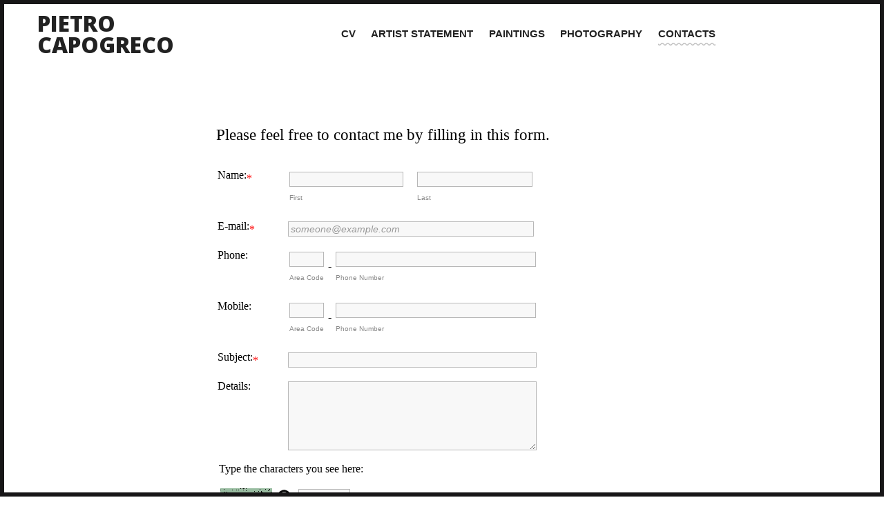

--- FILE ---
content_type: text/html; charset=UTF-8
request_url: http://pietrocapogreco.com/?page_id=7
body_size: 55004
content:
<!DOCTYPE html>
<html lang="en-US">
<head>
<meta charset="UTF-8">
<meta name="viewport" content="width=device-width, initial-scale=1, user-scalable=no">
<meta name="mobile-web-app-capable" content="yes">
<link rel="profile" href="http://gmpg.org/xfn/11">
<link rel="pingback" href="http://pietrocapogreco.com/xmlrpc.php">

<title>Contacts &#8211; Pietro Capogreco</title>
<link rel="alternate" type="application/rss+xml" title="Pietro Capogreco &raquo; Feed" href="http://pietrocapogreco.com/?feed=rss2" />
<link rel="alternate" type="application/rss+xml" title="Pietro Capogreco &raquo; Comments Feed" href="http://pietrocapogreco.com/?feed=comments-rss2" />
		<script type="text/javascript">
			window._wpemojiSettings = {"baseUrl":"https:\/\/s.w.org\/images\/core\/emoji\/72x72\/","ext":".png","source":{"concatemoji":"http:\/\/pietrocapogreco.com\/wp-includes\/js\/wp-emoji-release.min.js?ver=4.4.33"}};
			!function(e,n,t){var a;function i(e){var t=n.createElement("canvas"),a=t.getContext&&t.getContext("2d"),i=String.fromCharCode;return!(!a||!a.fillText)&&(a.textBaseline="top",a.font="600 32px Arial","flag"===e?(a.fillText(i(55356,56806,55356,56826),0,0),3e3<t.toDataURL().length):"diversity"===e?(a.fillText(i(55356,57221),0,0),t=a.getImageData(16,16,1,1).data,a.fillText(i(55356,57221,55356,57343),0,0),(t=a.getImageData(16,16,1,1).data)[0],t[1],t[2],t[3],!0):("simple"===e?a.fillText(i(55357,56835),0,0):a.fillText(i(55356,57135),0,0),0!==a.getImageData(16,16,1,1).data[0]))}function o(e){var t=n.createElement("script");t.src=e,t.type="text/javascript",n.getElementsByTagName("head")[0].appendChild(t)}t.supports={simple:i("simple"),flag:i("flag"),unicode8:i("unicode8"),diversity:i("diversity")},t.DOMReady=!1,t.readyCallback=function(){t.DOMReady=!0},t.supports.simple&&t.supports.flag&&t.supports.unicode8&&t.supports.diversity||(a=function(){t.readyCallback()},n.addEventListener?(n.addEventListener("DOMContentLoaded",a,!1),e.addEventListener("load",a,!1)):(e.attachEvent("onload",a),n.attachEvent("onreadystatechange",function(){"complete"===n.readyState&&t.readyCallback()})),(a=t.source||{}).concatemoji?o(a.concatemoji):a.wpemoji&&a.twemoji&&(o(a.twemoji),o(a.wpemoji)))}(window,document,window._wpemojiSettings);
		</script>
		<style type="text/css">
img.wp-smiley,
img.emoji {
	display: inline !important;
	border: none !important;
	box-shadow: none !important;
	height: 1em !important;
	width: 1em !important;
	margin: 0 .07em !important;
	vertical-align: -0.1em !important;
	background: none !important;
	padding: 0 !important;
}
</style>
<link rel='stylesheet' id='jquery-ui-css'  href='http://pietrocapogreco.com/wp-content/plugins/contact-form-builder/css/jquery-ui-1.10.3.custom.css?ver=4.4.33' type='text/css' media='all' />
<link rel='stylesheet' id='contact_form_maker_frontend-css'  href='http://pietrocapogreco.com/wp-content/plugins/contact-form-builder/css/contact_form_maker_frontend.css?ver=4.4.33' type='text/css' media='all' />
<link rel='stylesheet' id='mediaelement-css'  href='http://pietrocapogreco.com/wp-includes/js/mediaelement/mediaelementplayer.min.css?ver=2.18.1' type='text/css' media='all' />
<link rel='stylesheet' id='wp-mediaelement-css'  href='http://pietrocapogreco.com/wp-includes/js/mediaelement/wp-mediaelement.css?ver=4.4.33' type='text/css' media='all' />
<link rel='stylesheet' id='timber-style-css'  href='http://pietrocapogreco.com/wp-content/themes/timber/style.css?ver=1.9.1' type='text/css' media='all' />
<script type='text/javascript' src='http://pietrocapogreco.com/wp-includes/js/jquery/jquery.js?ver=1.11.3'></script>
<script type='text/javascript' src='http://pietrocapogreco.com/wp-includes/js/jquery/jquery-migrate.min.js?ver=1.2.1'></script>
<script type='text/javascript' src='https://maps.google.com/maps/api/js?sensor=false&#038;ver=4.4.33'></script>
<script type='text/javascript' src='http://pietrocapogreco.com/wp-content/plugins/contact-form-builder/js/if_gmap_front_end.js?ver=4.4.33'></script>
<script type='text/javascript' src='http://pietrocapogreco.com/wp-content/plugins/contact-form-builder/js/cfm_main_front_end.js?ver=1.0.41'></script>
<script type='text/javascript' src='http://pietrocapogreco.com/wp-content/themes/timber/assets/js/plugins/modernizr.min.js?ver=3.3.1'></script>
<script type='text/javascript' src='//cdnjs.cloudflare.com/ajax/libs/gsap/1.18.5/TweenMax.min.js?ver=4.4.33'></script>
<script type='text/javascript' src='//cdnjs.cloudflare.com/ajax/libs/gsap/1.18.5/plugins/ScrollToPlugin.min.js?ver=4.4.33'></script>
<script type='text/javascript' src='//pxgcdn.com/js/rs/9.5.7/index.js?ver=4.4.33'></script>
<script type='text/javascript' src='//pxgcdn.com/js/mixitup/2.1.11/index.js?ver=4.4.33'></script>
<link rel='https://api.w.org/' href='http://pietrocapogreco.com/?rest_route=/' />
<link rel="EditURI" type="application/rsd+xml" title="RSD" href="http://pietrocapogreco.com/xmlrpc.php?rsd" />
<link rel="wlwmanifest" type="application/wlwmanifest+xml" href="http://pietrocapogreco.com/wp-includes/wlwmanifest.xml" /> 
<meta name="generator" content="WordPress 4.4.33" />
<link rel="canonical" href="http://pietrocapogreco.com/?page_id=7" />
<link rel='shortlink' href='http://pietrocapogreco.com/?p=7' />
<link rel="alternate" type="application/json+oembed" href="http://pietrocapogreco.com/?rest_route=%2Foembed%2F1.0%2Fembed&#038;url=http%3A%2F%2Fpietrocapogreco.com%2F%3Fpage_id%3D7" />
<link rel="alternate" type="text/xml+oembed" href="http://pietrocapogreco.com/?rest_route=%2Foembed%2F1.0%2Fembed&#038;url=http%3A%2F%2Fpietrocapogreco.com%2F%3Fpage_id%3D7&#038;format=xml" />
			<script type="text/javascript">
				if ( typeof WebFont !== 'undefined' ) {					WebFont.load( {
						google: {families: ['Open Sans:300,300italic,regular,italic,600,600italic,700,700italic,800,800italic:latin-ext','Libre Baskerville:regular,italic,700:latin-ext,latin']},
						classes: false,
						events: false
					} );
				} else {
					var tk = document.createElement( 'script' );
					tk.src = '//ajax.googleapis.com/ajax/libs/webfont/1/webfont.js';
					tk.type = 'text/javascript';

					tk.onload = tk.onreadystatechange = function() {
						WebFont.load( {
							google: {families: ['Open Sans:300,300italic,regular,italic,600,600italic,700,700italic,800,800italic:latin-ext','Libre Baskerville:regular,italic,700:latin-ext,latin']},
							classes: false,
							events: false
						} );
					};

					var s = document.getElementsByTagName( 'script' )[0];
					s.parentNode.insertBefore( tk, s );
				}
			</script>
				<style id="customify_typography_output_style">
			h1, h2, h3, h4, h5, h6, .entry-title, .entry-title a,
												.project-slide__content h1, .vertical-title span,
												.page-template-default .entry-title,
												.page-no-featured-image .entry-title,
												.portfolio__title a {
 font-family: Open Sans;
}
.caption, small {
 font-family: Libre Baskerville;
}
		</style>
	
<script type="text/javascript">
addthis_config = {
	ui_click : false,
	ui_delay : 100,
	ui_offset_top: 0,
	ui_offset_left: 0,
	ui_use_css : true,
	data_track_addressbar : false,
	data_track_clickback : false
};

addthis_share = {
	url : "http://pietrocapogreco.com/?page_id=7",
	title : "Contacts | ",
	description : '""'
};
</script>		<style id="customify_output_style">
			
h1, h2, h3, h4, h5, h6, .entry-title, .entry-title a,
														.page-template-default .entry-title,
														.page-no-featured-image .entry-title,
														.portfolio__title a { color: #565656; } 
body { color: #222222; } 
.caption, small, .site-footer--single { color: #9B9B9B; } 
a, .filter__item, .toggle, .share-box,
														.tags-links a { color: #222222; } 
body:after { border-color: #171617; } 
h1, .site-title, h2, h4, h5{
		text-transform: uppercase;
}
.custom-logo-link img { max-height: 20px; } 
.portfolio__item { margin-right: 6px; } 

		</style>
				<style id="customify_css_editor_output">
			/*
 * Welcome to the Custom CSS Editor
 *
 * CSS (Cascading Style Sheets) is a language that helps
 * the browser render your website. You may remove these
 * lines and get started with your own customizations.
 *
 * The generated code will be placed after the theme
 * stylesheets, which means that your rules can take
 * precedence and override the theme CSS rules. Just
 * write here what you want to change, you don't need
 * to copy all your theme's stylesheet content.
 *
 * Getting started with CSS (tutorial):
 * http://bit.ly/css-getting-started
 */

/* An example of a Custom CSS Snippet */
selector {
	color: green;
}

.photometa__exif, .photometa__caption {
    font-size: 18px;
}

.fullview.fullview--visible {
    background-color: black !important;
}

.portfolio__item--active .button-full {
    display: none;
}

.cover-container {
    display: none;
}

.photometa__caption {
    padding-bottom: 0em;
    padding-left: .5em;
    color: #000000);
    background: rgba(119,136,153,0.5); 
}

.site-branding {
  flex-basis: 40%;
}
 
.site-logo-link img {
  height: 50px;
}
 
site-logo-link img {
  width: 120%;
}

.entry-header {
display: none;
}		</style>
		</head>

<body class="page page-id-7 page-template-default page-no-featured-image"  data-first-letter="P">

<header id="masthead" class="site-header">
	<div class="bar--fixed">

	<div class="site-branding">

					<h1 class="site-title"><a href="http://pietrocapogreco.com/" rel="home">Pietro Capogreco</a></h1>
				<p class="site-description"></p>
	</div><!-- .site-branding -->

	<nav id="site-navigation" class="main-navigation djax-updatable">
		<div class="menu-pietro-menu-container"><ul id="primary-menu" class="nav nav--main"><li id="menu-item-39" class="menu-item menu-item-type-post_type menu-item-object-page menu-item-39"><a href="http://pietrocapogreco.com/?page_id=5">CV</a></li>
<li id="menu-item-169" class="menu-item menu-item-type-post_type menu-item-object-page menu-item-169"><a href="http://pietrocapogreco.com/?page_id=164">Artist Statement</a></li>
<li id="menu-item-141" class="menu-item menu-item-type-custom menu-item-object-custom menu-item-has-children menu-item-141"><a>Paintings</a>
<ul class="sub-menu">
	<li id="menu-item-36" class="menu-item menu-item-type-post_type menu-item-object-page menu-item-36"><a href="http://pietrocapogreco.com/?page_id=11">1985 &#8211; 2004</a></li>
	<li id="menu-item-142" class="menu-item menu-item-type-post_type menu-item-object-page menu-item-142"><a href="http://pietrocapogreco.com/?page_id=137">2006 &#8211; 2016</a></li>
</ul>
</li>
<li id="menu-item-37" class="menu-item menu-item-type-post_type menu-item-object-page menu-item-37"><a href="http://pietrocapogreco.com/?page_id=9">Photography</a></li>
<li id="menu-item-38" class="menu-item menu-item-type-post_type menu-item-object-page current-menu-item page_item page-item-7 current_page_item menu-item-38"><a href="http://pietrocapogreco.com/?page_id=7">Contacts</a></li>
</ul></div>	</nav><!-- #site-navigation -->

	<nav class="social-navigation">
							</nav>

	</div>

</header><!-- #masthead -->

<button class="js-nav-toggle  nav-toggle"><i class="icon icon-bars"></i></button>


<div id="page">
	<a class="skip-link screen-reader-text" href="#content">Skip to content</a>
	<div id="djaxContainer" class="hfeed site djax-updatable">
		<div class="mobile-header">
			                <h1 class="site-title"><a href="http://pietrocapogreco.com/" rel="home">Pietro Capogreco</a></h1>
					</div>
	<div class="site-header  site-header--placeholder"></div>
	<div id="primary" class="content-area">
		<main id="main" class="site-main">

			
<article id="post-7" class="post-7 page type-page status-publish hentry">
	
	<header class="entry-header  cover  no-image">

	
		<div class="cover-container">
		<h1 class="entry-header entry-header--short entry-title h0">Contacts</h1>		</div>

	</header><!-- .entry-header -->

	<div class="entry-content">

		    <script type="text/javascript">      function contactformOnload2() {        if (navigator.userAgent.toLowerCase().indexOf('msie') != -1) {          if (parseInt(navigator.userAgent.toLowerCase().split('msie')[1]) === 8) {            jQuery("#contactform2").find(jQuery("input[type='radio']")).click(function() {jQuery("input[type='radio']+label").removeClass('if-ie-div-label'); jQuery("input[type='radio']:checked+label").addClass('if-ie-div-label')});	            jQuery("#contactform2").find(jQuery("input[type='radio']:checked+label")).addClass('if-ie-div-label');            jQuery("#contactform2").find(jQuery("input[type='checkbox']")).click(function() {jQuery("input[type='checkbox']+label").removeClass('if-ie-div-label'); jQuery("input[type='checkbox']:checked+label").addClass('if-ie-div-label')});	            jQuery("#contactform2").find(jQuery("input[type='checkbox']:checked+label")).addClass('if-ie-div-label');          }        }        jQuery("div[type='type_text'] input, div[type='type_number'] input, div[type='type_phone'] input, div[type='type_name'] input, div[type='type_submitter_mail'] input, div[type='type_textarea'] textarea").focus(function() {delete_value(this)}).blur(function() {return_value(this)});        jQuery("div[type='type_number'] input, div[type='type_phone'] input").keypress(function(evt) {return check_isnum(evt)});        jQuery('.wdform-element-section').each(function() {          if (!jQuery(this).parent()[0].style.width) {            if (parseInt(jQuery(this).width()) != 0) {              if (jQuery(this).css('display') == "table-cell") {                if (jQuery(this).parent().attr('type') != "type_captcha") {                  jQuery(this).parent().css('width', parseInt(jQuery(this).width()) + parseInt(jQuery(this).parent().find(jQuery(".wdform-label-section"))[0].style.width)+15);                }                else {                  jQuery(this).parent().css('width', (parseInt(jQuery(this).parent().find(jQuery(".captcha_input"))[0].style.width)*2+50) + parseInt(jQuery(this).parent().find(jQuery(".wdform-label-section"))[0].style.width)+15);                }              }            }          }          if(parseInt(jQuery(this)[0].style.width.replace('px', '')) < parseInt(jQuery(this).css('min-width').replace('px', '')))            jQuery(this).css('min-width', parseInt(jQuery(this)[0].style.width.replace('px', ''))-10);        });	                jQuery('.wdform-label').each(function() {          if(parseInt(jQuery(this).height()) >= 2*parseInt(jQuery(this).css('line-height').replace('px', '')))          {            jQuery(this).parent().css('max-width',jQuery(this).parent().width());            jQuery(this).parent().css('width','');          }        });        if (jQuery(".cfm_style").parent().prop("tagName") == "P") {          jQuery(".cfm_style").parent().css({padding: 0, margin: 0});        }        jQuery("#wd_captcha2").click(function() {captcha_refresh("wd_captcha","2")});jQuery("#_element_refresh2").click(function() {captcha_refresh("wd_captcha","2")});captcha_refresh("wd_captcha", "2");      }      jQuery(window).load(function () {        contactformOnload2();      });      form_view_count2 = 0;      jQuery(document).ready(function () {        if (document.getElementById(2+'contactform_view1')) {          wdform_page = document.getElementById(2+'contactform_view1');          remove_whitespace(wdform_page);          n = wdform_page.childNodes.length - 2;          for (z = 0; z <= n; z++) {            if (wdform_page.childNodes[z]) {              if (wdform_page.childNodes[z].getAttribute("disabled")) {                var wdform_section_break = wdform_page.childNodes[z];                move = wdform_section_break.nextSibling;                to = wdform_section_break.previousSibling;                l = move.childNodes.length;                for (k = 0; k < l; k++) {                  if (to.childNodes[k]) {                    while (move.childNodes[k].firstChild) {                      to.childNodes[k].appendChild(move.childNodes[k].firstChild);                    }                  }                  else {                    to.appendChild(move.childNodes[k]);                  }                }                wdform_section_break.parentNode.removeChild(wdform_section_break.nextSibling);                wdform_section_break.parentNode.removeChild(wdform_section_break);              }            }          }        }      });      function check_required2(but_type) {        if (but_type == 'reset') {          window.location = "/?page_id=7";          return;        }        x = jQuery("#contactform2");                          if (x.find(jQuery("div[wdid=3]")).length != 0) {                    if (jQuery("#wdform_3_element_first2").val()=="" || jQuery("#wdform_3_element_first2").val()=="" || jQuery("#wdform_3_element_last2").val()=="" || jQuery("#wdform_3_element_last2").val()=="") {                      alert("Name: field is required.");                      old_bg=x.find(jQuery("div[wdid=3]")).css("background-color");                      x.find(jQuery("div[wdid=3]")).effect( "shake", {}, 500 ).css("background-color","#FF8F8B").animate({backgroundColor: old_bg}, {duration: 500, queue: false });                      jQuery("#wdform_3_element_first2").focus();                      return false;                    }                  }                if (x.find(jQuery("div[wdid=4]")).length != 0) {                  if (jQuery("#wdform_4_element2").val()=="someone@example.com" || jQuery("#wdform_4_element2").val()=="") {                    alert("E-mail: field is required.");                    jQuery("#wdform_4_element2").addClass( "form-error" );                    old_bg=x.find(jQuery("div[wdid=4]")).css("background-color");                    x.find(jQuery("div[wdid=4]")).effect( "shake", {}, 500 ).css("background-color","#FF8F8B").animate({backgroundColor: old_bg}, {duration: 500, queue: false });                    jQuery("#wdform_4_element2").focus();                    jQuery("#wdform_4_element2").change(function() { if( jQuery(this).val()!="" ) jQuery(this).removeClass("form-error"); else jQuery(this).addClass("form-error");});                    return false;                  }                }              if (x.find(jQuery("div[wdid=4]")).length != 0) {                if (jQuery("#wdform_4_element2").val() != "") {                  if (jQuery("#wdform_4_element2").val().search(/^\w+((-\w+)|(\.\w+))*\@[A-Za-z0-9]+((\.|-)[A-Za-z0-9]+)*\.[A-Za-z0-9]+$/) == -1) {                    alert("This is not a valid email address.");                    old_bg=x.find(jQuery("div[wdid=4]")).css("background-color");                    x.find(jQuery("div[wdid=4]")).effect( "shake", {}, 500 ).css("background-color","#FF8F8B").animate({backgroundColor: old_bg}, {duration: 500, queue: false });                    jQuery("#wdform_4_element2").focus();                    return false;                  }                }              }                if (x.find(jQuery("div[wdid=22]")).length != 0) {                  if (jQuery("#wdform_22_element2").val()=="" || jQuery("#wdform_22_element2").val()=="") {                    alert("Subject: field is required.");                    jQuery("#wdform_22_element2").addClass( "form-error" );                    old_bg=x.find(jQuery("div[wdid=22]")).css("background-color");                    x.find(jQuery("div[wdid=22]")).effect( "shake", {}, 500 ).css("background-color","#FF8F8B").animate({backgroundColor: old_bg}, {duration: 500, queue: false });                    jQuery("#wdform_22_element2").focus();                    jQuery("#wdform_22_element2").change(function() { if( jQuery(this).val()!="" ) jQuery(this).removeClass("form-error"); else jQuery(this).addClass("form-error");});                    return false;                  }                }              if (x.find(jQuery("div[wdid=28]")).length != 0) {                if (jQuery("#wd_captcha_input2").val()=="") {                  alert("Type the characters you see here: field is required.");                  old_bg=x.find(jQuery("div[wdid=28]")).css("background-color");                  x.find(jQuery("div[wdid=28]")).effect( "shake", {}, 500 ).css("background-color","#FF8F8B").animate({backgroundColor: old_bg}, {duration: 500, queue: false });                  jQuery("#wd_captcha_input2").focus();                  return false;                }              };        var a = [];        if (typeof a[2] !== 'undefined') {          if (a[2] == 1) {            return;          }        }        ;        a[2] = 1;        document.getElementById("contactform"+2).submit();      }    </script>    <style class="cfm_style">.contactform2 .wdform-page-and-images .other_input{max-width: none;}.contactform2 button, .contactform2input, .contactform2select, .contactform2textarea{font-size:14px;}.contactform2 .warning, .contactform2.error{background-color: #F0EFEF;border: 1px solid #000000;border-radius: 5px;color: #000000;padding: 5px;}.contactform2 .warning *, .contactform2.error *{margin:0;}.contactform2 .recaptcha_input_area input{height:initial !important;}.contactform2 input[type="radio"]{border:none !important;outline:none !important;}.contactform2 input[type="checkbox"]{border:none !important;outline:none !important;}.contactform2 a.ui-spinner-button{border-radius:0px !important;background: none!important;}.contactform2 a.ui-slider-handle {width: 13px;height: 13px;top: -4px;border: 0px;border-radius: 13px;background: #FAFAFA;border: 3px solid #B1B1B1;outline: none;}.contactform2 .ui-slider {	height: 6px;	background: #F5F5F5 !important;	margin: 7px 0px;}.contactform2 .wdform_grading input {	width: 100px;}.contactform2 .wdform-matrix-cell input[type="text"] {	width: 100px;}.contactform2 .wdform-matrix-cell select {	width: 60px;}.contactform2 .wdform_section .wdform_column:last-child {	padding-right: 0px !important;}.contactform2 .wdform_preload {	display: none;}.contactform2 .wdform_grading {	padding: 3px 0px;}.contactform2 .wdform-matrix-table {	display: table;	border-spacing: 0px;}.contactform2 .wdform-matrix-column {	text-align: left;	display: table-cell;}.contactform2 .wdform-matrix-cell {	text-align: center;	display: table-cell;	padding: 6px 10px;}.contactform2 .wdform-matrix-head>div {	display: table-cell;	text-align: center;}.contactform2 .wdform-matrix-head {	display: table-row;}.contactform2 .wdform-matrix-row0 {	background: #DFDFDF;	display: table-row;}.contactform2 .wdform-matrix-row1 {	background: #E9E9E9;	display: table-row;}.contactform2 .selected-text {	text-align: left;	color: #000;}.contactform2 .wdform-quantity {	width: 30px;	margin: 2px 0px;}.contactform2 .wdform_scale_rating label {	vertical-align: middle;}.contactform2 .ui-corner-all {	border-radius: 0px;}.contactform2 .ui-widget-content {	border: 0px;	background: transparent;}.contactform2 .ui-slider-range {	background: #8A8A8A !important;}.contactform2 .wdform_map {	border: 6px solid #fff;}.contactform2 .wdform-page-and-images {	width: 100%;	border: 0px solid #000 !important;padding-left:10px;}.contactform2 .paypal-property {	display: inline-block;	margin-right: 15px;	vertical-align: middle;}.contactform2 .sel-wrap {	display: inline-block;	vertical-align: middle;	width:100%;}.contactform2 .sel-imul {	display: none;}.contactform2 .sel-imul .sel-selected {	cursor: pointer;	position: relative;	display: inline-block;	border-radius: 0px;	padding: 0px 0px 0px 2px;	font-size: 13px;	height: 22px;	line-height: 22px;	overflow: hidden;	background: #F8F8F8;	border: 0px solid #D3D3D3;	background-position: right 2px center;	width: 100%;}.contactform2 .sel-imul.act .sel-selected {	background: #fff;}.contactform2 .sel-selected .sel-arraw {	height: 23px;	width: 30px;	background: url(http://pietrocapogreco.com/wp-content/plugins/contact-form-builder/images/09/01.png) 50% 50% no-repeat;	position: absolute;	top: 0px;	right: 0px;	padding: 0px;}.contactform2 .sel-imul .sel-options {	background: #fff;	border: 1px solid #dbdbdb;	border-top: none;	position: absolute;	width: inherit;	display: none;	z-index: 10;	max-height: 200px;	overflow-y: auto;	overflow-x: hidden;}.contactform2 .sel-options .sel-option {	padding: 3px 4px;	font-size: 13px;	border: 1px solid #fff;	border-right: none;	border-left: none;	text-align: left;}.contactform2 .sel-options .sel-option:hover {	border-color: #dbdbdb;	cursor: pointer;}.contactform2 .sel-options .sel-option.sel-ed {	background: #dbdbdb;	border-color: #dbdbdb;}.contactform2 input[type=text]{	margin: 0px;}.contactform2 input[type=password]{	margin: 0px;}.contactform2 input[type=url]{	margin: 0px;}.contactform2 input[type=email]{	margin: 0px;}.contactform2 input.text{	margin: 0px;}.contactform2 input.title{	margin: 0px;}.contactform2 textarea{	margin: 0px;}.contactform2 select {	margin: 0px;}.contactform2 .form-error {	border-color: red !important;}.contactform2 .form-error:focus {	border-color: red !important;}.contactform2 .wdform-field {	display: table-cell;	padding: 5px 0px;}.contactform2 .wdform-label-section{	text-align: left;	display: table-cell;}.contactform2 .wdform-element-section {	text-align: left;	display: table-cell;	min-width: 140px;}.contactform2 .file-upload input {	position: absolute;	visibility: hidden;}.contactform2 .file-upload-status {	margin-left: 10px;	max-width: 200px;	font-weight: bold;	font-size: 16px;	color: #888;	position: absolute;	border-radius: 0px;	height: 23px;	padding-left: 5px;	padding-right: 5px;	white-space: nowrap;	overflow: hidden;	}.contactform2 .file-picker {	width: 41px;	height: 32px;	background: url(http://pietrocapogreco.com/wp-content/plugins/contact-form-builder/images/10/02/upload.png) no-repeat;	display: inline-block;}.contactform2 .next-page div.wdform-page-button {color: #FFF;cursor: pointer;display: inline-block;height: 38px;line-height: 35px;background:url(http://pietrocapogreco.com/wp-content/plugins/contact-form-builder/images/10/next.png) no-repeat right #000;padding: 0px 36px 0 20px;vertical-align: middle;font-size: 18px;border-top-right-radius: 7px;border-bottom-right-radius: 7px;}.contactform2 .previous-page div.wdform-page-button {color: #A2A2A2;cursor: pointer;display: inline-block;height: 37px;line-height: 35px;background:url(http://pietrocapogreco.com/wp-content/plugins/contact-form-builder/images/09/previous.png) no-repeat left #F1F1F1;padding: 0 20px 0 36px;vertical-align: middle;font-size: 18px;border-top-left-radius: 7px;border-bottom-left-radius: 7px;}.contactform2 .button-submit {	color: #ffffff;	cursor: pointer;	display: inline-block;	line-height: 35px;	background: #000;	padding: 0px 20px;	vertical-align: middle;	font-size: 18px;	min-width: 80px;	min-height: 35px;	font-family: Segoe UI;		border: 1px solid transparent;	margin: 5px;}.contactform2 .button-reset {	color: #787878;	cursor: pointer;	display: inline-block;	line-height: 35px;	background: #F0EFEF;	padding: 0px 20px;	vertical-align: middle;	font-size: 18px;	min-width: 80px;	min-height: 35px;	font-family: Segoe UI;	float: right;	border: 1px solid transparent;	margin: 5px;}.contactform2 .wdform_page {	background: transparent;	border-radius: 0px;	font-family: Segoe UI;}.contactform2 .wdform_column {	padding-right: 50px !important;	float: left;	border-spacing: 2px;	border-collapse: separate !important;}.contactform2 .wdform_section_break2 {	color: #000;	display: inline-block;	text-align: left;	font-size: 23px;margin: 16px 10px 40px 0px;}.contactform2 .wdform_section_break {	color: #000;	font-size: 23px;margin: 16px 0px;}.contactform2 .wdform_section {	display: inline-block;}.contactform2 select {	padding: 2px;	height: 26px;	border: 1px solid #B7B7B7;background: #F8F8F8;}.contactform2 input[type="text"]{	border-radius: 0px;	height: 22px;	padding:0 3px !important;	background: #F8F8F8;border:1px solid #B7B7B7;}.contactform2 input[type="password"]{	border-radius: 0px;	height: 22px;	padding:0 3px !important;	background: #F8F8F8;border:1px solid #B7B7B7;}.contactform2 textarea {	border-radius: 0px;	height: 22px;	padding:0 3px !important;	background: #F8F8F8;border:1px solid #B7B7B7;}.contactform2 input[type="text"]:focus{	outline: none;}.contactform2 input[type="password"]:focus{	outline: none;}.contactform2 textarea:focus{	outline: none;}.contactform2 select {	outline: none;}.contactform2 .input_deactive {	color: #999999;	font-style: italic;}.contactform2 .input_active {	color: #000000;	font-style: normal;}.contactform2 .am_pm_select {	width: 30px;	vertical-align: middle;}.contactform2 .wdform-calendar-button, .contactform2.wdform-calendar-button:hover {  display:inline-block;	background: transparent url(http://pietrocapogreco.com/wp-content/plugins/contact-form-builder/images/03/date.png) no-repeat !important;	border: 0px;	color: transparent;	width: 22px;	height: 22px;	position: relative;	left: -22px;	vertical-align: top;	outline: none;}.contactform2 .forlabs {	float: right;	margin-right: 20px;}.contactform2 .if-ie-div-label {	-ms-filter: "progid:DXImageTransform.Microsoft.Alpha(Opacity=100)" !important;	filter: alpha(opacity=100) !important;	opacity: 1 !important;}.contactform2 .wdform-ch-rad-label {	display: inline;	margin: -4px 5px 5px 5px;	float: left;	color: #000;	cursor: pointer}.contactform2 textarea {	padding-top: 5px;}.contactform2 .wdform-date {  display:inline-block;	width: 105px}.contactform2 .wdform_footer {	margin-top: 15px;}.contactform2 .page-numbers {	vertical-align: middle;}.contactform2 .time_box {	text-align: right;	width: 30px;	vertical-align: middle}.contactform2 .mini_label {	font-size: 10px;	font-family: "Lucida Grande", Tahoma, Arial, Verdana, sans-serif;	color: #8A8A8A;}.contactform2 .wdform-label {	border: none;	color: #000;	vertical-align: top;	line-height: 17px;}.contactform2 .wdform_colon {	color: #000}.contactform2 .wdform_separator {	font-style: bold;	vertical-align: middle;	color: #000;}.contactform2 .wdform_line {	color: #000}.contactform2 .wdform-required {	border: none;	color: red;	vertical-align: top;}.contactform2 .captcha_img {	border-width: 0px;	margin: 0px;	padding: 0px;	cursor: pointer;	border-radius: 0px;}.contactform2 .captcha_refresh {	width: 30px;	height: 30px;	border-width: 0px;	margin: 0px;	padding: 0px;	vertical-align: middle;	cursor: pointer;	background-image: url(http://pietrocapogreco.com/wp-content/plugins/contact-form-builder/images/refresh_black.png);}.contactform2 .captcha_input {	height: 20px;	border-width: 1px;	margin: 0px;	padding: 0px;	vertical-align: middle;}.contactform2 .file_upload {	border: 0px solid white;	border-radius: 0px;	margin: 0px;	padding: 0px;	color: black;	background-color: white;}.contactform2 .page_deactive {color: #000;background-color: #FFF;cursor: pointer;display: inline-block;height: 29px;text-align: center;vertical-align: bottom;padding: 5px 25px 0px 25px;font-size: 16px;font-weight:bold;}.contactform2 .page_active {color: #FFF;cursor: pointer;background-color: #000;display: inline-block;vertical-align: bottom;height: 29px;text-align: center;font-size: 20px;padding: 5px 25px 0px 25px;line-height: 26px;font-weight:bold;}.contactform2 .page_percentage_active {padding: 0px;margin: 0px;border-spacing: 0px;height: 16px;line-height: 16px;font-size: 15px;float: left;text-align: right !important;z-index: 1;position: relative;vertical-align: middle;background: #000;color: #fff;border-top-left-radius: 5px;border-bottom-left-radius: 5px;}.contactform2 .page_percentage_deactive {height: 16px;line-height: 16px;background-color: #F1F1F1;text-align: left !important;margin-bottom: 1px;border-radius: 5px;}.contactform2 .page_numbers {	font-size: 14px;	color: #000;}.contactform2 .phone_area_code {	width: 50px;}.contactform2 .phone_number {	width: 100px;}.contactform2 button {	cursor: pointer;}.contactform2 .other_input {	border-radius: 0px;	border-width: 1px;	height: 16px;	font-size: 12px;	padding: 1px;	margin: 1px;	margin-left: 25px;	z-index: 100;	position: absolute;}.contactform2 .wdform_page_navigation {	text-align: right !important;}.contactform2 .wdform_percentage_text {margin: 3px 5px 3px 9px;color: #FFF;font-size: 12px;}.contactform2 .wdform_percentage_title {	color: #6E6E6E;	font-style: italic;	margin: 0px 0px 0px 40px;	display: inline-block;	line-height: 27px;	height: 27px;	vertical-align: middle;}.contactform2 .wdform_button button {	background: #4D792C;	cursor: pointer;	font-size: 17px;	border-radius: 0px;	min-width: 80px;	min-height: 31px;	color: #fff;	border: 2px solid #68943B;	margin: 5px;	box-shadow: 0px 0px 2px #c9c9c9;	font-family: Segoe UI;}.contactform2 </style><form name="contactform2" action="/?page_id=7" method="post" id="contactform2" class="contactform2" enctype="multipart/form-data" onsubmit="check_required('submit', '2'); return false;">      <input type="hidden" id="counter2" value="34" name="counter2" />      <input type="hidden" id="Itemid2" value="" name="Itemid2" /><div class="wdform-page-and-images" style="display:table; border-top:0px solid black;"><div id="2contactform_view1" class="wdform_page" page_title="Untitled page" next_title="Next" next_type="text" next_class="wdform-page-button" next_checkable="false" previous_title="Previous" previous_type="text" previous_class="wdform-page-button" previous_checkable="false"><div class="wdform_section"><div class="wdform_column ui-sortable"></div><div class="wdform_column ui-sortable"></div><div class="wdform_column ui-sortable"></div><div class="wdform_column ui-sortable"></div><div class="wdform_column ui-sortable"></div></div><div wdid="1" type="type_section_break" class="wdform_tr_section_break"><div type="type_section_break" class="wdform-field-section-break"><div class="wdform_section_break"><p>Please feel free to contact me by filling in this form.</p></div></div></div><div class="wdform_section"><div class="wdform_column ui-sortable"><div wdid="3" class="wdform_row ui-sortable-handle" style="opacity: 1;"><div type="type_name" class="wdform-field"  style="width:460px"><div class="wdform-label-section" style="float: left;; width: 100px;"><span class="wdform-label">Name:</span><span class="wdform-required">*</span></div>              <div class="wdform-element-section " style=" width: 360px;">                <div style="display: table-cell; width:50%">                  <div><input type="text" class="input_deactive" id="wdform_3_element_first2" name="wdform_3_element_first2" value="" title=""  style="width: 100%;"></div>                  <div><label class="mini_label">First</label></div>                </div>                <div style="display:table-cell;"><div style="margin: 0px 8px; padding: 0px;"></div></div>                <div  style="display: table-cell; width:50%">                  <div><input type="text" class="input_deactive" id="wdform_3_element_last2" name="wdform_3_element_last2" value="" title="" style="width: 100%;" ></div>                  <div><label class="mini_label">Last</label></div>                </div></div></div></div><div wdid="4" class="wdform_row ui-sortable-handle"><div type="type_submitter_mail" class="wdform-field"  style="width:460px"><div class="wdform-label-section" style="float: left;; width: 100px;"><span class="wdform-label">E-mail:</span><span class="wdform-required">*</span></div><div class="wdform-element-section " style=" width: 360px;"><input type="text" class="input_deactive" id="wdform_4_element2" name="wdform_4_element2" value="someone@example.com" title="someone@example.com"  style="width: 100%;" ></div></div></div><div wdid="7" class="wdform_row ui-sortable-handle"><div type="type_phone" class="wdform-field" style="width:465px"><div class="wdform-label-section " style="float: left;; width: 100px;"><span class="wdform-label" >Phone:</span>              </div>              <div class="wdform-element-section " style=" width: 365px;">                <div style="display: table-cell;vertical-align: middle;">                  <div><input type="text" class="input_deactive" id="wdform_7_element_first2" name="wdform_7_element_first2" value="" title="" style="width: 50px;" ></div>                  <div><label class="mini_label">Area Code</label></div>                </div>                <div style="display: table-cell;vertical-align: middle;">                  <div class="wdform_line" style="margin: 0px 4px 10px 4px; padding: 0px;">-</div>                </div>                <div style="display: table-cell;vertical-align: middle; width:100%;">                  <div><input type="text" class="input_deactive" id="wdform_7_element_last2" name="wdform_7_element_last2" value="" title="" style="width: 100%;" ></div>                  <div><label class="mini_label">Phone Number</label></div>                </div>              </div>              </div></div><div wdid="8" class="wdform_row ui-sortable-handle" style="opacity: 1;"><div type="type_phone" class="wdform-field" style="width:465px"><div class="wdform-label-section " style="float: left;; width: 100px;"><span class="wdform-label" >Mobile:</span>              </div>              <div class="wdform-element-section " style=" width: 365px;">                <div style="display: table-cell;vertical-align: middle;">                  <div><input type="text" class="input_deactive" id="wdform_8_element_first2" name="wdform_8_element_first2" value="" title="" style="width: 50px;" ></div>                  <div><label class="mini_label">Area Code</label></div>                </div>                <div style="display: table-cell;vertical-align: middle;">                  <div class="wdform_line" style="margin: 0px 4px 10px 4px; padding: 0px;">-</div>                </div>                <div style="display: table-cell;vertical-align: middle; width:100%;">                  <div><input type="text" class="input_deactive" id="wdform_8_element_last2" name="wdform_8_element_last2" value="" title="" style="width: 100%;" ></div>                  <div><label class="mini_label">Phone Number</label></div>                </div>              </div>              </div></div><div wdid="15" class="wdform_row ui-sortable-handle" style="opacity: 0.4;" disabled="yes"></div><div wdid="22" class="wdform_row ui-sortable-handle"><div type="type_text" class="wdform-field" style="width:470px"><div class="wdform-label-section" style="float: left; width: 100px;"><span class="wdform-label">Subject:</span><span class="wdform-required">*</span></div><div class="wdform-element-section" style=" width: 360px;"  ><input type="text" class="input_deactive" id="wdform_22_element2" name="wdform_22_element2" value="" title=""  style="width: 100%;" ></div></div></div><div wdid="26" class="wdform_row ui-sortable-handle" style="opacity: 0.4;" disabled="yes"></div><div wdid="23" class="wdform_row ui-sortable-handle"><div type="type_textarea" class="wdform-field"  style="width:470px"><div class="wdform-label-section" style="float: left;; width: 100px;"><span class="wdform-label">Details:</span></div><div class="wdform-element-section " style=" width: 360px"><textarea class="input_deactive" id="wdform_23_element2" name="wdform_23_element2" title=""  style="width: 100%; height: 100px;" ></textarea></div></div></div><div wdid="25" class="wdform_row ui-sortable-handle" style="opacity: 0.4;" disabled="yes"></div><div wdid="27" class="wdform_row ui-sortable-handle" disabled="yes" style="opacity: 0.4;"></div><div wdid="28" class="wdform_row ui-sortable-handle" style="opacity: 1;"><div type="type_captcha" class="wdform-field"><div class="wdform-label-section" style=" width: 250px;"><span class="wdform-label">Type the characters you see here:</span></div><div class="wdform-element-section " style="display: block;"><div style="display: table;"><div style="display: table-cell;vertical-align: middle;"><div valign="middle" style="display: table-cell; text-align: center;"><img type="captcha" digit="6" src=" http://pietrocapogreco.com/wp-admin/admin-ajax.php?action=ContactFormmakerwdcaptcha&digit=6&i=2" id="wd_captcha2" class="captcha_img" style="display:none" ></div><div valign="middle" style="display: table-cell;"><div class="captcha_refresh" id="_element_refresh2" ></div></div></div><div style="display: table-cell;vertical-align: middle;"><div style="display: table-cell;"><input type="text" class="captcha_input" id="wd_captcha_input2" name="captcha_input" style="width: 75px;" ></div></div></div></div></div></div><div wdid="30" class="wdform_row ui-sortable-handle"><div type="type_submit_reset" class="wdform-field"><div class="wdform-label-section" style="display: table-cell;"></div><div class="wdform-element-section " style="display: table-cell;"><button type="button" class="button-submit" onclick="check_required2(&quot;submit&quot;, &quot;2&quot;);" >Submit</button><button type="button" class="button-reset" onclick="check_required2(&quot;reset&quot;);"  >Reset</button></div></div></div><div wdid="31" class="wdform_row ui-sortable-handle" style="opacity: 1;"><div type="type_editor" class="wdform-field"><p><span style="color: rgb(153, 0, 0); font-family: Arial, Helvetica, sans-serif; font-size: 15px; line-height: normal; background-color: rgb(244, 244, 244);">* Indicates required fields</span></p></div></div><div wdid="2" class="wdform_row ui-sortable-handle" style="opacity: 0.4;" disabled="yes"></div><div wdid="5" class="wdform_row ui-sortable-handle" disabled="yes" style="opacity: 0.4;"></div><div wdid="6" class="wdform_row ui-sortable-handle" disabled="yes" style="opacity: 0.4;"></div><div wdid="16" class="wdform_row ui-sortable-handle" disabled="yes" style="opacity: 0.4;"></div><div wdid="9" class="wdform_row ui-sortable-handle" disabled="yes" style="opacity: 0.4;"></div><div wdid="24" class="wdform_row ui-sortable-handle" style="opacity: 0.4;" disabled="yes"></div><div wdid="29" class="wdform_row ui-sortable-handle" style="opacity: 0.4;" disabled="yes"></div><div wdid="33" class="wdform_row ui-sortable-handle" disabled="yes" style="opacity: 0.4;"></div><div wdid="32" class="wdform_row ui-sortable-handle" disabled="yes" style="opacity: 0.4;"></div></div><div class="wdform_column ui-sortable"></div><div class="wdform_column ui-sortable"></div><div class="wdform_column ui-sortable"></div><div class="wdform_column ui-sortable"></div></div><div valign="top" class="wdform_footer" style="width: 100%;"><div style="width: 100%;"><div style="width: 100%; display: table;"><div style="display: table-row-group;"><div id="2contactpage_nav1" style="display: table-row;"></div></div></div></div></div></div></div><div class="wdform_preload"></div></form>
		
	</div><!-- .entry-content -->

	<footer class="entry-footer">
			</footer><!-- .entry-footer -->
</article><!-- #post-## -->

		</main><!-- #main -->
	</div><!-- #primary -->
<footer id="colophon" class="site-footer  site-footer--single">
	<div class="theme-name">Theme &#8212; Timber</div>
	<div class="site-info">2026 &copy; Handcrafted with love by the &nbsp;<a href="https://pixelgrade.com/" rel="designer">Pixelgrade</a>&nbsp; Team</div>	<a href="#top" class="back-to-top">Back to top</a>
</footer><!-- #colophon -->

</div><!-- #djaxContainer -->
</div><!-- #page -->
<div class="site-content__mask  mask--page  is-on-top">
	<div class="loader">
		<svg id="loaderSvg" class="loader__svg" width="150" height="300" viewBox="0 0 150 300"></svg>
	</div>
</div>

<div class="overlay">
	<div class="overlay__wrapper">
					</div>
	<button class="overlay__close  js-overlay-trigger"></button>
</div><!-- .overlay -->

<div class="navigation-overlay  js-navigation-overlay"></div>

<div class="fullview">
    <div class="rsArrow rsArrowLeft">
        <div class="rsArrowIcn"></div>
    </div>
    <div class="rsArrow rsArrowRight">
        <div class="rsArrowIcn"></div>
    </div>
    <div class="fullview__close"></div>
</div>

<script>
    var loaderRandomImages = ["http:\/\/pietrocapogreco.com\/wp-content\/uploads\/2016\/04\/Infidelity-2014-1440x1070-150x150.jpg","http:\/\/pietrocapogreco.com\/wp-content\/uploads\/2016\/04\/Apologeticum-2015-1525x1040-150x150.jpg","http:\/\/pietrocapogreco.com\/wp-content\/uploads\/2016\/04\/Trust-Blame-Needs-2010-2500x1500-150x150.jpg","http:\/\/pietrocapogreco.com\/wp-content\/uploads\/2016\/04\/the-eternal-carneal-desire-2007-1210x800-150x150.jpg","http:\/\/pietrocapogreco.com\/wp-content\/uploads\/2016\/04\/Supirior-faculty-2013-1440x1065-150x150.jpg"];
</script>

<script type='text/javascript' src='http://pietrocapogreco.com/wp-includes/js/jquery/ui/widget.min.js?ver=1.11.4'></script>
<script type='text/javascript' src='http://pietrocapogreco.com/wp-includes/js/jquery/ui/effect.min.js?ver=1.11.4'></script>
<script type='text/javascript' src='http://pietrocapogreco.com/wp-includes/js/jquery/ui/effect-shake.min.js?ver=1.11.4'></script>
<script type='text/javascript'>
/* <![CDATA[ */
var pixproof = {"ajaxurl":"http:\/\/pietrocapogreco.com\/wp-admin\/admin-ajax.php","pixproof_settings":{"zip_archive_generation":"manual"},"l10n":{"select":"Select","deselect":"Deselect","ofCounter":"of","next":"Next","previous":"Previous"}};
/* ]]> */
</script>
<script type='text/javascript' src='http://pietrocapogreco.com/wp-content/plugins/pixproof/js/public.js?ver=1.2.4'></script>
<script type='text/javascript'>
/* <![CDATA[ */
var mejsL10n = {"language":"en-US","strings":{"Close":"Close","Fullscreen":"Fullscreen","Download File":"Download File","Download Video":"Download Video","Play\/Pause":"Play\/Pause","Mute Toggle":"Mute Toggle","None":"None","Turn off Fullscreen":"Turn off Fullscreen","Go Fullscreen":"Go Fullscreen","Unmute":"Unmute","Mute":"Mute","Captions\/Subtitles":"Captions\/Subtitles"}};
var _wpmejsSettings = {"pluginPath":"\/wp-includes\/js\/mediaelement\/"};
/* ]]> */
</script>
<script type='text/javascript' src='http://pietrocapogreco.com/wp-includes/js/mediaelement/mediaelement-and-player.min.js?ver=2.18.1-a'></script>
<script type='text/javascript' src='http://pietrocapogreco.com/wp-includes/js/mediaelement/wp-mediaelement.js?ver=4.4.33'></script>
<script type='text/javascript'>
/* <![CDATA[ */
var objectl10n = {"tPrev":"Previous (Left arrow key)","tNext":"Next (Right arrow key)","tCounter":"of","infscrLoadingText":"<em>Loading more...<\/em>","infscrReachedEnd":"<em>Nothing left to load.<\/em>"};
var timber_ajax = {"ajax_url":"http:\/\/pietrocapogreco.com\/wp-admin\/admin-ajax.php","nonce":"cc0078f40f","posts_number":"10"};
/* ]]> */
</script>
<script type='text/javascript' src='http://pietrocapogreco.com/wp-content/themes/timber/assets/js/main.min.js?ver=1.9.1'></script>
<script type='text/javascript' src='//s7.addthis.com/js/250/addthis_widget.js?ver=1.0.0#async=1'></script>
<script type='text/javascript' src='http://pietrocapogreco.com/wp-content/themes/timber/assets/js/plugins/jquery.mousewheel.min.js?ver=3.1.13'></script>
<script type='text/javascript' src='http://pietrocapogreco.com/wp-includes/js/wp-embed.min.js?ver=4.4.33'></script>
    <script id="static-resources">
		timber_static_resources = {};
		timber_static_resources.scripts = {"jquery":{"src":"http:\/\/pietrocapogreco.com"},"jquery-ui-widget":{"src":"http:\/\/pietrocapogreco.com\/wp-includes\/js\/jquery\/ui\/widget.min.js"},"jquery-effects-shake":{"src":"http:\/\/pietrocapogreco.com\/wp-includes\/js\/jquery\/ui\/effect-shake.min.js"},"gmap_form_api":{"src":"https:\/\/maps.google.com\/maps\/api\/js?sensor=false"},"gmap_form":{"src":"http:\/\/pietrocapogreco.com\/wp-content\/plugins\/contact-form-builder\/js\/if_gmap_front_end.js"},"cfm_main_front_end":{"src":"http:\/\/pietrocapogreco.com\/wp-content\/plugins\/contact-form-builder\/js\/cfm_main_front_end.js"},"pixproof-plugin-script":{"src":"http:\/\/pietrocapogreco.com\/wp-content\/plugins\/pixproof\/js\/public.js","data":"var pixproof = {\"ajaxurl\":\"http:\\\/\\\/pietrocapogreco.com\\\/wp-admin\\\/admin-ajax.php\",\"pixproof_settings\":{\"zip_archive_generation\":\"manual\"},\"l10n\":{\"select\":\"Select\",\"deselect\":\"Deselect\",\"ofCounter\":\"of\",\"next\":\"Next\",\"previous\":\"Previous\"}};"},"modernizr":{"src":"http:\/\/pietrocapogreco.com\/wp-content\/themes\/timber\/assets\/js\/plugins\/modernizr.min.js"},"tween-max":{"src":"\/\/cdnjs.cloudflare.com\/ajax\/libs\/gsap\/1.18.5\/TweenMax.min.js"},"scroll-to-plugin":{"src":"\/\/cdnjs.cloudflare.com\/ajax\/libs\/gsap\/1.18.5\/plugins\/ScrollToPlugin.min.js"},"timber-rs":{"src":"\/\/pxgcdn.com\/js\/rs\/9.5.7\/index.js"},"timber-mix":{"src":"\/\/pxgcdn.com\/js\/mixitup\/2.1.11\/index.js"},"timber-scripts":{"src":"http:\/\/pietrocapogreco.com\/wp-content\/themes\/timber\/assets\/js\/main.min.js","data":"var objectl10n = {\"tPrev\":\"Previous (Left arrow key)\",\"tNext\":\"Next (Right arrow key)\",\"tCounter\":\"of\",\"infscrLoadingText\":\"<em>Loading more...<\\\/em>\",\"infscrReachedEnd\":\"<em>Nothing left to load.<\\\/em>\"};\nvar timber_ajax = {\"ajax_url\":\"http:\\\/\\\/pietrocapogreco.com\\\/wp-admin\\\/admin-ajax.php\",\"nonce\":\"cc0078f40f\",\"posts_number\":\"10\"};"},"addthis-api":{"src":"\/\/s7.addthis.com\/js\/250\/addthis_widget.js#async=1"},"mousewheel":{"src":"http:\/\/pietrocapogreco.com\/wp-content\/themes\/timber\/assets\/js\/plugins\/jquery.mousewheel.min.js"},"wp-embed":{"src":"http:\/\/pietrocapogreco.com\/wp-includes\/js\/wp-embed.min.js"}};
		timber_static_resources.styles = {"jquery-ui":"http:\/\/pietrocapogreco.com\/wp-content\/plugins\/contact-form-builder\/css\/jquery-ui-1.10.3.custom.css","contact_form_maker_frontend":"http:\/\/pietrocapogreco.com\/wp-content\/plugins\/contact-form-builder\/css\/contact_form_maker_frontend.css","timber-style":"http:\/\/pietrocapogreco.com\/wp-content\/themes\/timber\/style.css"};
    </script>
    	<div id="djax_list_scripts_and_styles">
		<script id="timber_list_scripts_and_styles"  class="djax-updatable">
			(function ($) {
				// wait for all dom elements
				$(document).ready(function () {
					var globalDebug = false;
					// run this only if we have resources
					if (!window.hasOwnProperty('timber_static_resources')) return;
					window.timber_dynamic_loaded_scripts = {"jquery":{"src":"http:\/\/pietrocapogreco.com"},"jquery-ui-widget":{"src":"http:\/\/pietrocapogreco.com\/wp-includes\/js\/jquery\/ui\/widget.min.js"},"jquery-effects-shake":{"src":"http:\/\/pietrocapogreco.com\/wp-includes\/js\/jquery\/ui\/effect-shake.min.js"},"gmap_form_api":{"src":"https:\/\/maps.google.com\/maps\/api\/js?sensor=false"},"gmap_form":{"src":"http:\/\/pietrocapogreco.com\/wp-content\/plugins\/contact-form-builder\/js\/if_gmap_front_end.js"},"cfm_main_front_end":{"src":"http:\/\/pietrocapogreco.com\/wp-content\/plugins\/contact-form-builder\/js\/cfm_main_front_end.js"},"pixproof-plugin-script":{"src":"http:\/\/pietrocapogreco.com\/wp-content\/plugins\/pixproof\/js\/public.js","data":"var pixproof = {\"ajaxurl\":\"http:\\\/\\\/pietrocapogreco.com\\\/wp-admin\\\/admin-ajax.php\",\"pixproof_settings\":{\"zip_archive_generation\":\"manual\"},\"l10n\":{\"select\":\"Select\",\"deselect\":\"Deselect\",\"ofCounter\":\"of\",\"next\":\"Next\",\"previous\":\"Previous\"}};"},"modernizr":{"src":"http:\/\/pietrocapogreco.com\/wp-content\/themes\/timber\/assets\/js\/plugins\/modernizr.min.js"},"tween-max":{"src":"\/\/cdnjs.cloudflare.com\/ajax\/libs\/gsap\/1.18.5\/TweenMax.min.js"},"scroll-to-plugin":{"src":"\/\/cdnjs.cloudflare.com\/ajax\/libs\/gsap\/1.18.5\/plugins\/ScrollToPlugin.min.js"},"timber-rs":{"src":"\/\/pxgcdn.com\/js\/rs\/9.5.7\/index.js"},"timber-mix":{"src":"\/\/pxgcdn.com\/js\/mixitup\/2.1.11\/index.js"},"timber-scripts":{"src":"http:\/\/pietrocapogreco.com\/wp-content\/themes\/timber\/assets\/js\/main.min.js","data":"var objectl10n = {\"tPrev\":\"Previous (Left arrow key)\",\"tNext\":\"Next (Right arrow key)\",\"tCounter\":\"of\",\"infscrLoadingText\":\"<em>Loading more...<\\\/em>\",\"infscrReachedEnd\":\"<em>Nothing left to load.<\\\/em>\"};\nvar timber_ajax = {\"ajax_url\":\"http:\\\/\\\/pietrocapogreco.com\\\/wp-admin\\\/admin-ajax.php\",\"nonce\":\"cc0078f40f\",\"posts_number\":\"10\"};"},"addthis-api":{"src":"\/\/s7.addthis.com\/js\/250\/addthis_widget.js#async=1"},"mousewheel":{"src":"http:\/\/pietrocapogreco.com\/wp-content\/themes\/timber\/assets\/js\/plugins\/jquery.mousewheel.min.js"},"wp-embed":{"src":"http:\/\/pietrocapogreco.com\/wp-includes\/js\/wp-embed.min.js"}};
					window.timber_dynamic_loaded_styles = {"jquery-ui":"http:\/\/pietrocapogreco.com\/wp-content\/plugins\/contact-form-builder\/css\/jquery-ui-1.10.3.custom.css","contact_form_maker_frontend":"http:\/\/pietrocapogreco.com\/wp-content\/plugins\/contact-form-builder\/css\/contact_form_maker_frontend.css","timber-style":"http:\/\/pietrocapogreco.com\/wp-content\/themes\/timber\/style.css"};

					// timber_dynamic_loaded_scripts is generated in footer when all the scripts should be already enqueued
					$.each( window.timber_dynamic_loaded_scripts, function (key, data) {

						if (key in timber_static_resources.scripts) return;

						var url = data['src'];
						// add this script to our global stack so we don't enqueue it again
						timber_static_resources.scripts[key] = url;

						// if this script has localized content, we need to ensure that it's presence in page
						if ( typeof data['data'] !== "undefined" && data['data'].indexOf('=')  > 0 ) {

							var object_name_start = data['data'].indexOf(' ' ) + 1,
								object_name_end = data['data'].indexOf('=') - 1,
								object_name = data['data'].substring( object_name_start, object_name_end );

							if ( typeof window[object_name] === "undefined") {
								// try to parse the data, but please, no errors here
								try {
									window[object_name] = JSON.parse( data['data'].substring( data['data'].indexOf('=') + 2, data['data'].length - 1 ) );
								} catch (e) {
									console.log( e );
								}
							}
						}

						$.getScript(url)
							.done(function (script, textStatus) {
								//console.log(textStatus);
								$(document).trigger('timber' + key + ':script:loaded');
								//console.log( 'timber:' + key + ':script:loaded' );
							})
							.fail(function (jqxhr, settings, exception) {
								if (globalDebug) {
									console.log('I failed');
									console.log( exception );
								}
							});

						if (globalDebug) {console.groupEnd();}

						$(document).trigger('timber:page_scripts:loaded');
					});

					$.each( window.timber_dynamic_loaded_styles, function (key, url) {

						if (key in timber_static_resources.styles) return;

						if (globalDebug) {console.dir("Styles loaded dynamic");}
						if (globalDebug) {console.dir(key);}
						if (globalDebug) {console.log(url);}

						// add this style to our global stack so we don't enqueue it again
						timber_static_resources.styles[key] = url;

						// sorry no cache this time
						$.ajax({
							url: url,
							dataType: 'html',
							success: function (data) {
								$('<style type="text/css">\n' + data + '</style>').appendTo("head");
							}
						});

						if (globalDebug) {console.groupEnd();}

						$(document).trigger('timber:page_styles:loaded');
					});
				});
			})(jQuery);
		</script>
	</div>
	</body>
</html>


--- FILE ---
content_type: text/css
request_url: http://pietrocapogreco.com/wp-content/themes/timber/style.css?ver=1.9.1
body_size: 245095
content:
@charset "UTF-8";
/*
Theme Name: Timber
Theme URI: https://demos.pixelgrade.com/timber/
Author: Pixelgrade
Author URI: https://pixelgrade.com/
Description: Timber is a photography WordPress theme that goes out to the edge to enable a fresh, adventurous experience.
Version: 1.9.1
License: GNU General Public License v2 or later
License URI: http://www.gnu.org/licenses/gpl-2.0.html
Text Domain: timber
Domain Path: /languages/
Tags: light, white, one-column, responsive-layout, custom-menu, featured-images, editor-style, infinite-scroll, microformats, post-formats, rtl-language-support, site-logo, sticky-post, theme-options, threaded-comments, translation-ready, blog, journal, lifestream, photography, news, scrapbooking, video, bright, clean, bold, geometric, minimal, modern, smart, adaptive
Requires at least: 4.7
Tested up to: 5.4.1

Timber is based on Underscores http://underscores.me/, (C) 2012-2017 Automattic, Inc.

Resetting and rebuilding styles have been helped along thanks to the fine work of
Eric Meyer http://meyerweb.com/eric/tools/css/reset/index.html
along with Nicolas Gallagher and Jonathan Neal http://necolas.github.com/normalize.css/
and Blueprint http://www.blueprintcss.org/
*/
/**
 *
 * Table of Contents
 * --------------------------------------------------
 *  1.0 - Tools
 *    1.1 - Clearfix
 *    1.2 - Widths
 *    1.3 - Icon fonts
 *  2.0 - Resets
 *  3.0 - Base
 *    3.1 - Typography
 *    3.2 - Forms
 *    3.3 - WP Core
 *    3.4 - WP Align
 *  4.0 - Objects
 *    4.1 - Bar
 *    4.2 - Nav
 *    4.3 - Grid
 *    4.4 - Buttons
 *    4.5 - Media
 *    4.6 - Images
 *    4.7 - Separators
 *  5.0 - Components
 *    5.1 - Site header
 *    5.2 - Mobile header
 *    5.3 - Site branding
 *    5.4 - Site container
 *    5.5 - Site sidebar
 *    5.6 - Site content
 *    5.7 - Site footer
 *    5.8 - Navigation main
 *    5.9 - Navigation social
 *    5.10 - Single header
 *    5.11 - Single content
 *    5.12 - Single footer
 *    5.13 - Comments
 *    5.14 - Filmstrip
 *    5.15 - Full view
 *    5.16 - Portfolio
 *    5.17 - Filter
 *    5.18 - Photo meta
 *    5.19 - Exif
 *    5.20 - Preloader
 *    5.21 - Entry thumbnail
 *    5.22 - Entry header
 *    5.23 - Overlay
 *    5.24 - Search form
 *    5.25 - Add This
 *    5.26 - RoyalSlider
 *    5.27 - Fullscreen slider
 *    5.28 - Loader
 *    5.29 - Border
 *    5.30 - Widgets
 *    5.31 - Shortcodes
 *    5.32 - PixProof
 *    5.33 - Password Protected Form
 *  6.0 - Overrides
 *
 */
/**
 * 1.0 - Tools
 *   1.1 - Clearfix
 */
.cf:after,
.clearfix:after,
.cart-widget-details .buttons:after,
.cart-widget-details .total:after,
.woocommerce-product-rating:after,
.grid:after,
.col2-set:after,
.comment-form:after,
.media:after,
.entry-content:after,
.entry-footer:after,
.comments-area-title:after,
.comment-navigation:after {
  content: " ";
  display: table;
  clear: both; }

/**
 *   1.2 - Widths
 */
.one-whole, .grid__item, .col2-set .col-1, .col2-set .col-2, .comment-form > *, .comment-form-comment,
.logged-in-as, .comment-form-rating {
  width: 100%; }

.one-half,
.two-quarters,
.three-sixths,
.four-eighths,
.five-tenths,
.six-twelfths {
  width: 50%; }

.one-third,
.two-sixths,
.three-ninths,
.four-twelfths {
  width: 33.3333333%; }

.two-thirds,
.four-sixths,
.six-ninths,
.eight-twelfths {
  width: 66.6666666%; }

.one-quarter,
.two-eighths,
.three-twelfths {
  width: 25%; }

.three-quarters,
.six-eighths,
.nine-twelfths {
  width: 75%; }

.one-fifth,
.two-tenths {
  width: 20%; }

.two-fifths,
.four-tenths {
  width: 40%; }

.three-fifths,
.six-tenths {
  width: 60%; }

.four-fifths,
.eight-tenths {
  width: 80%; }

.one-sixth,
.two-twelfths {
  width: 16.6666666%; }

.five-sixths,
.ten-twelfths {
  width: 83.3333333%; }

.one-eighth {
  width: 12.5%; }

.three-eighths {
  width: 37.5%; }

.five-eighths {
  width: 62.5%; }

.seven-eighths {
  width: 87.5%; }

.one-ninth {
  width: 11.1111111%; }

.two-ninths {
  width: 22.2222222%; }

.four-ninths {
  width: 44.4444444%; }

.five-ninths {
  width: 55.5555555%; }

.seven-ninths {
  width: 77.7777777%; }

.eight-ninths {
  width: 88.8888888%; }

.one-tenth {
  width: 10%; }

.three-tenths {
  width: 30%; }

.seven-tenths {
  width: 70%; }

.nine-tenths {
  width: 90%; }

.one-twelfth {
  width: 8.3333333%; }

.five-twelfths {
  width: 41.6666666%; }

.seven-twelfths {
  width: 58.3333333%; }

.eleven-twelfths {
  width: 91.6666666%; }

@media only screen and (min-width: 900px) {
  .lap-one-whole {
    width: 100%; }
  .lap-one-half,
  .lap-two-quarters,
  .lap-three-sixths,
  .lap-four-eighths,
  .lap-five-tenths,
  .lap-six-twelfths {
    width: 50%; }
  .lap-one-third,
  .lap-two-sixths,
  .lap-three-ninths,
  .lap-four-twelfths {
    width: 33.3333333%; }
  .lap-two-thirds,
  .lap-four-sixths,
  .lap-six-ninths,
  .lap-eight-twelfths {
    width: 66.6666666%; }
  .lap-one-quarter,
  .lap-two-eighths,
  .lap-three-twelfths {
    width: 25%; }
  .lap-three-quarters,
  .lap-six-eighths,
  .lap-nine-twelfths {
    width: 75%; }
  .lap-one-fifth,
  .lap-two-tenths {
    width: 20%; }
  .lap-two-fifths,
  .lap-four-tenths {
    width: 40%; }
  .lap-three-fifths,
  .lap-six-tenths {
    width: 60%; }
  .lap-four-fifths,
  .lap-eight-tenths {
    width: 80%; }
  .lap-one-sixth,
  .lap-two-twelfths {
    width: 16.6666666%; }
  .lap-five-sixths,
  .lap-ten-twelfths {
    width: 83.3333333%; }
  .lap-one-eighth {
    width: 12.5%; }
  .lap-three-eighths {
    width: 37.5%; }
  .lap-five-eighths {
    width: 62.5%; }
  .lap-seven-eighths {
    width: 87.5%; }
  .lap-one-ninth {
    width: 11.1111111%; }
  .lap-two-ninths {
    width: 22.2222222%; }
  .lap-four-ninths {
    width: 44.4444444%; }
  .lap-five-ninths {
    width: 55.5555555%; }
  .lap-seven-ninths {
    width: 77.7777777%; }
  .lap-eight-ninths {
    width: 88.8888888%; }
  .lap-one-tenth {
    width: 10%; }
  .lap-three-tenths {
    width: 30%; }
  .lap-seven-tenths {
    width: 70%; }
  .lap-nine-tenths {
    width: 90%; }
  .lap-one-twelfth {
    width: 8.3333333%; }
  .lap-five-twelfths {
    width: 41.6666666%; }
  .lap-seven-twelfths {
    width: 58.3333333%; }
  .lap-eleven-twelfths {
    width: 91.6666666%; } }

@media only screen and (min-width: 1200px) {
  .desk-one-whole {
    width: 100%; }
  .desk-one-half,
  .desk-two-quarters,
  .desk-three-sixths,
  .desk-four-eighths,
  .desk-five-tenths,
  .desk-six-twelfths {
    width: 50%; }
  .desk-one-third,
  .desk-two-sixths,
  .desk-three-ninths,
  .desk-four-twelfths {
    width: 33.3333333%; }
  .desk-two-thirds,
  .desk-four-sixths,
  .desk-six-ninths,
  .desk-eight-twelfths {
    width: 66.6666666%; }
  .desk-one-quarter,
  .desk-two-eighths,
  .desk-three-twelfths {
    width: 25%; }
  .desk-three-quarters,
  .desk-six-eighths,
  .desk-nine-twelfths {
    width: 75%; }
  .desk-one-fifth,
  .desk-two-tenths {
    width: 20%; }
  .desk-two-fifths,
  .desk-four-tenths {
    width: 40%; }
  .desk-three-fifths,
  .desk-six-tenths {
    width: 60%; }
  .desk-four-fifths,
  .desk-eight-tenths {
    width: 80%; }
  .desk-one-sixth,
  .desk-two-twelfths {
    width: 16.6666666%; }
  .desk-five-sixths,
  .desk-ten-twelfths {
    width: 83.3333333%; }
  .desk-one-eighth {
    width: 12.5%; }
  .desk-three-eighths {
    width: 37.5%; }
  .desk-five-eighths {
    width: 62.5%; }
  .desk-seven-eighths {
    width: 87.5%; }
  .desk-one-ninth {
    width: 11.1111111%; }
  .desk-two-ninths {
    width: 22.2222222%; }
  .desk-four-ninths {
    width: 44.4444444%; }
  .desk-five-ninths {
    width: 55.5555555%; }
  .desk-seven-ninths {
    width: 77.7777777%; }
  .desk-eight-ninths {
    width: 88.8888888%; }
  .desk-one-tenth {
    width: 10%; }
  .desk-three-tenths {
    width: 30%; }
  .desk-seven-tenths {
    width: 70%; }
  .desk-nine-tenths {
    width: 90%; }
  .desk-one-twelfth {
    width: 8.3333333%; }
  .desk-five-twelfths {
    width: 41.6666666%; }
  .desk-seven-twelfths {
    width: 58.3333333%; }
  .desk-eleven-twelfths {
    width: 91.6666666%; } }

/**
 *   1.3 - Icon fonts
 */
/*!
 *  Font Awesome 4.6.1 by @davegandy - http://fontawesome.io - @fontawesome
 *  License - http://fontawesome.io/license (Font: SIL OFL 1.1, CSS: MIT License)
 */
/* FONT PATH
 * -------------------------- */
@font-face {
  font-family: 'FontAwesome';
  src: url("assets/fonts/fontawesome/fontawesome-webfont.eot?v=4.6.1");
  src: url("assets/fonts/fontawesome/fontawesome-webfont.eot?#iefix&v=4.6.1") format("embedded-opentype"), url("assets/fonts/fontawesome/fontawesome-webfont.woff2?v=4.6.1") format("woff2"), url("assets/fonts/fontawesome/fontawesome-webfont.woff?v=4.6.1") format("woff"), url("assets/fonts/fontawesome/fontawesome-webfont.ttf?v=4.6.1") format("truetype"), url("assets/fonts/fontawesome/fontawesome-webfont.svg?v=4.6.1#fontawesomeregular") format("svg");
  font-weight: normal;
  font-style: normal; }

.icon, .pixcode--icon {
  display: inline-block;
  font: normal normal normal 14px/1 FontAwesome;
  font-size: inherit;
  text-rendering: auto;
  -webkit-font-smoothing: antialiased;
  -moz-osx-font-smoothing: grayscale; }

/* makes the font 33% larger relative to the icon container */
.icon-lg {
  font-size: 1.33333em;
  line-height: 0.75em;
  vertical-align: -15%; }

.icon-2x {
  font-size: 2em; }

.icon-3x {
  font-size: 3em; }

.icon-4x {
  font-size: 4em; }

.icon-5x {
  font-size: 5em; }

.icon-fw {
  width: 1.28571em;
  text-align: center; }

.icon-ul {
  padding-left: 0;
  margin-left: 2.14286em;
  list-style-type: none; }
  .icon-ul > li {
    position: relative; }

.icon-li {
  position: absolute;
  left: -2.14286em;
  width: 2.14286em;
  top: 0.14286em;
  text-align: center; }
  .icon-li.icon-lg {
    left: -1.85714em; }

.icon-border {
  padding: .2em .25em .15em;
  border: solid 0.08em #eee;
  border-radius: .1em; }

.icon-pull-left {
  float: left; }

.icon-pull-right {
  float: right; }

.icon.icon-pull-left, .icon-pull-left.pixcode--icon {
  margin-right: .3em; }

.icon.icon-pull-right, .icon-pull-right.pixcode--icon {
  margin-left: .3em; }

/* Deprecated as of 4.4.0 */
.pull-right {
  float: right; }

.pull-left {
  float: left; }

.icon.pull-left, .pull-left.pixcode--icon {
  margin-right: .3em; }

.icon.pull-right, .pull-right.pixcode--icon {
  margin-left: .3em; }

.icon-spin {
  -webkit-animation: fa-spin 2s infinite linear;
  animation: fa-spin 2s infinite linear; }

.icon-pulse {
  -webkit-animation: fa-spin 1s infinite steps(8);
  animation: fa-spin 1s infinite steps(8); }

@-webkit-keyframes fa-spin {
  0% {
    transform: rotate(0deg); }
  100% {
    transform: rotate(359deg); } }

@keyframes fa-spin {
  0% {
    transform: rotate(0deg); }
  100% {
    transform: rotate(359deg); } }

.icon-rotate-90 {
  -ms-filter: "progid:DXImageTransform.Microsoft.BasicImage(rotation=1)";
  transform: rotate(90deg); }

.icon-rotate-180 {
  -ms-filter: "progid:DXImageTransform.Microsoft.BasicImage(rotation=2)";
  transform: rotate(180deg); }

.icon-rotate-270 {
  -ms-filter: "progid:DXImageTransform.Microsoft.BasicImage(rotation=3)";
  transform: rotate(270deg); }

.icon-flip-horizontal {
  -ms-filter: "progid:DXImageTransform.Microsoft.BasicImage(rotation=0, mirror=1)";
  transform: scale(-1, 1); }

.icon-flip-vertical {
  -ms-filter: "progid:DXImageTransform.Microsoft.BasicImage(rotation=2, mirror=1)";
  transform: scale(1, -1); }

:root .icon-rotate-90,
:root .icon-rotate-180,
:root .icon-rotate-270,
:root .icon-flip-horizontal,
:root .icon-flip-vertical {
  -webkit-filter: none;
          filter: none; }

.icon-stack {
  position: relative;
  display: inline-block;
  width: 2em;
  height: 2em;
  line-height: 2em;
  vertical-align: middle; }

.icon-stack-1x, .icon-stack-2x {
  position: absolute;
  left: 0;
  width: 100%;
  text-align: center; }

.icon-stack-1x {
  line-height: inherit; }

.icon-stack-2x {
  font-size: 2em; }

.icon-inverse {
  color: #fff; }

/* Font Awesome uses the Unicode Private Use Area (PUA) to ensure screen
   readers do not read off random characters that represent icons */
.icon-glass:before {
  content: ""; }

.icon-music:before {
  content: ""; }

.icon-search:before {
  content: ""; }

.icon-envelope-o:before {
  content: ""; }

.icon-heart:before {
  content: ""; }

.icon-star:before {
  content: ""; }

.icon-star-o:before {
  content: ""; }

.icon-user:before {
  content: ""; }

.icon-film:before {
  content: ""; }

.icon-th-large:before {
  content: ""; }

.icon-th:before {
  content: ""; }

.icon-th-list:before {
  content: ""; }

.icon-check:before {
  content: ""; }

.icon-remove:before,
.icon-close:before,
.icon-times:before {
  content: ""; }

.icon-search-plus:before {
  content: ""; }

.icon-search-minus:before {
  content: ""; }

.icon-power-off:before {
  content: ""; }

.icon-signal:before {
  content: ""; }

.icon-gear:before,
.icon-cog:before {
  content: ""; }

.icon-trash-o:before {
  content: ""; }

.icon-home:before {
  content: ""; }

.icon-file-o:before {
  content: ""; }

.icon-clock-o:before {
  content: ""; }

.icon-road:before {
  content: ""; }

.icon-download:before {
  content: ""; }

.icon-arrow-circle-o-down:before {
  content: ""; }

.icon-arrow-circle-o-up:before {
  content: ""; }

.icon-inbox:before {
  content: ""; }

.icon-play-circle-o:before {
  content: ""; }

.icon-rotate-right:before,
.icon-repeat:before {
  content: ""; }

.icon-refresh:before {
  content: ""; }

.icon-list-alt:before {
  content: ""; }

.icon-lock:before {
  content: ""; }

.icon-flag:before {
  content: ""; }

.icon-headphones:before {
  content: ""; }

.icon-volume-off:before {
  content: ""; }

.icon-volume-down:before {
  content: ""; }

.icon-volume-up:before {
  content: ""; }

.icon-qrcode:before {
  content: ""; }

.icon-barcode:before {
  content: ""; }

.icon-tag:before {
  content: ""; }

.icon-tags:before {
  content: ""; }

.icon-book:before {
  content: ""; }

.icon-bookmark:before {
  content: ""; }

.icon-print:before {
  content: ""; }

.icon-camera:before {
  content: ""; }

.icon-font:before {
  content: ""; }

.icon-bold:before {
  content: ""; }

.icon-italic:before {
  content: ""; }

.icon-text-height:before {
  content: ""; }

.icon-text-width:before {
  content: ""; }

.icon-align-left:before {
  content: ""; }

.icon-align-center:before {
  content: ""; }

.icon-align-right:before {
  content: ""; }

.icon-align-justify:before {
  content: ""; }

.icon-list:before {
  content: ""; }

.icon-dedent:before,
.icon-outdent:before {
  content: ""; }

.icon-indent:before {
  content: ""; }

.icon-video-camera:before {
  content: ""; }

.icon-photo:before,
.icon-image:before,
.icon-picture-o:before {
  content: ""; }

.icon-pencil:before {
  content: ""; }

.icon-map-marker:before {
  content: ""; }

.icon-adjust:before {
  content: ""; }

.icon-tint:before {
  content: ""; }

.icon-edit:before,
.icon-pencil-square-o:before {
  content: ""; }

.icon-share-square-o:before {
  content: ""; }

.icon-check-square-o:before {
  content: ""; }

.icon-arrows:before {
  content: ""; }

.icon-step-backward:before {
  content: ""; }

.icon-fast-backward:before {
  content: ""; }

.icon-backward:before {
  content: ""; }

.icon-play:before {
  content: ""; }

.icon-pause:before {
  content: ""; }

.icon-stop:before {
  content: ""; }

.icon-forward:before {
  content: ""; }

.icon-fast-forward:before {
  content: ""; }

.icon-step-forward:before {
  content: ""; }

.icon-eject:before {
  content: ""; }

.icon-chevron-left:before {
  content: ""; }

.icon-chevron-right:before {
  content: ""; }

.icon-plus-circle:before {
  content: ""; }

.icon-minus-circle:before {
  content: ""; }

.icon-times-circle:before {
  content: ""; }

.icon-check-circle:before {
  content: ""; }

.icon-question-circle:before {
  content: ""; }

.icon-info-circle:before {
  content: ""; }

.icon-crosshairs:before {
  content: ""; }

.icon-times-circle-o:before {
  content: ""; }

.icon-check-circle-o:before {
  content: ""; }

.icon-ban:before {
  content: ""; }

.icon-arrow-left:before {
  content: ""; }

.icon-arrow-right:before {
  content: ""; }

.icon-arrow-up:before {
  content: ""; }

.icon-arrow-down:before {
  content: ""; }

.icon-mail-forward:before,
.icon-share:before {
  content: ""; }

.icon-expand:before {
  content: ""; }

.icon-compress:before {
  content: ""; }

.icon-plus:before {
  content: ""; }

.icon-minus:before {
  content: ""; }

.icon-asterisk:before {
  content: ""; }

.icon-exclamation-circle:before {
  content: ""; }

.icon-gift:before {
  content: ""; }

.icon-leaf:before {
  content: ""; }

.icon-fire:before {
  content: ""; }

.icon-eye:before {
  content: ""; }

.icon-eye-slash:before {
  content: ""; }

.icon-warning:before,
.icon-exclamation-triangle:before {
  content: ""; }

.icon-plane:before {
  content: ""; }

.icon-calendar:before {
  content: ""; }

.icon-random:before {
  content: ""; }

.icon-comment:before {
  content: ""; }

.icon-magnet:before {
  content: ""; }

.icon-chevron-up:before {
  content: ""; }

.icon-chevron-down:before {
  content: ""; }

.icon-retweet:before {
  content: ""; }

.icon-shopping-cart:before {
  content: ""; }

.icon-folder:before {
  content: ""; }

.icon-folder-open:before {
  content: ""; }

.icon-arrows-v:before {
  content: ""; }

.icon-arrows-h:before {
  content: ""; }

.icon-bar-chart-o:before,
.icon-bar-chart:before {
  content: ""; }

.icon-twitter-square:before {
  content: ""; }

.icon-facebook-square:before {
  content: ""; }

.icon-camera-retro:before {
  content: ""; }

.icon-key:before {
  content: ""; }

.icon-gears:before,
.icon-cogs:before {
  content: ""; }

.icon-comments:before {
  content: ""; }

.icon-thumbs-o-up:before {
  content: ""; }

.icon-thumbs-o-down:before {
  content: ""; }

.icon-star-half:before {
  content: ""; }

.icon-heart-o:before {
  content: ""; }

.icon-sign-out:before {
  content: ""; }

.icon-linkedin-square:before {
  content: ""; }

.icon-thumb-tack:before {
  content: ""; }

.icon-external-link:before {
  content: ""; }

.icon-sign-in:before {
  content: ""; }

.icon-trophy:before {
  content: ""; }

.icon-github-square:before {
  content: ""; }

.icon-upload:before {
  content: ""; }

.icon-lemon-o:before {
  content: ""; }

.icon-phone:before {
  content: ""; }

.icon-square-o:before {
  content: ""; }

.icon-bookmark-o:before {
  content: ""; }

.icon-phone-square:before {
  content: ""; }

.icon-twitter:before {
  content: ""; }

.icon-facebook-f:before,
.icon-facebook:before {
  content: ""; }

.icon-github:before {
  content: ""; }

.icon-unlock:before {
  content: ""; }

.icon-credit-card:before {
  content: ""; }

.icon-feed:before,
.icon-rss:before {
  content: ""; }

.icon-hdd-o:before {
  content: ""; }

.icon-bullhorn:before {
  content: ""; }

.icon-bell:before {
  content: ""; }

.icon-certificate:before {
  content: ""; }

.icon-hand-o-right:before {
  content: ""; }

.icon-hand-o-left:before {
  content: ""; }

.icon-hand-o-up:before {
  content: ""; }

.icon-hand-o-down:before {
  content: ""; }

.icon-arrow-circle-left:before {
  content: ""; }

.icon-arrow-circle-right:before {
  content: ""; }

.icon-arrow-circle-up:before {
  content: ""; }

.icon-arrow-circle-down:before {
  content: ""; }

.icon-globe:before {
  content: ""; }

.icon-wrench:before {
  content: ""; }

.icon-tasks:before {
  content: ""; }

.icon-filter:before {
  content: ""; }

.icon-briefcase:before {
  content: ""; }

.icon-arrows-alt:before {
  content: ""; }

.icon-group:before,
.icon-users:before {
  content: ""; }

.icon-chain:before,
.icon-link:before {
  content: ""; }

.icon-cloud:before {
  content: ""; }

.icon-flask:before {
  content: ""; }

.icon-cut:before,
.icon-scissors:before {
  content: ""; }

.icon-copy:before,
.icon-files-o:before {
  content: ""; }

.icon-paperclip:before {
  content: ""; }

.icon-save:before,
.icon-floppy-o:before {
  content: ""; }

.icon-square:before {
  content: ""; }

.icon-navicon:before,
.icon-reorder:before,
.icon-bars:before {
  content: ""; }

.icon-list-ul:before {
  content: ""; }

.icon-list-ol:before {
  content: ""; }

.icon-strikethrough:before {
  content: ""; }

.icon-underline:before {
  content: ""; }

.icon-table:before {
  content: ""; }

.icon-magic:before {
  content: ""; }

.icon-truck:before {
  content: ""; }

.icon-pinterest:before {
  content: ""; }

.icon-pinterest-square:before {
  content: ""; }

.icon-google-plus-square:before {
  content: ""; }

.icon-google-plus:before {
  content: ""; }

.icon-money:before {
  content: ""; }

.icon-caret-down:before {
  content: ""; }

.icon-caret-up:before {
  content: ""; }

.icon-caret-left:before {
  content: ""; }

.icon-caret-right:before {
  content: ""; }

.icon-columns:before {
  content: ""; }

.icon-unsorted:before,
.icon-sort:before {
  content: ""; }

.icon-sort-down:before,
.icon-sort-desc:before {
  content: ""; }

.icon-sort-up:before,
.icon-sort-asc:before {
  content: ""; }

.icon-envelope:before {
  content: ""; }

.icon-linkedin:before {
  content: ""; }

.icon-rotate-left:before,
.icon-undo:before {
  content: ""; }

.icon-legal:before,
.icon-gavel:before {
  content: ""; }

.icon-dashboard:before,
.icon-tachometer:before {
  content: ""; }

.icon-comment-o:before {
  content: ""; }

.icon-comments-o:before {
  content: ""; }

.icon-flash:before,
.icon-bolt:before {
  content: ""; }

.icon-sitemap:before {
  content: ""; }

.icon-umbrella:before {
  content: ""; }

.icon-paste:before,
.icon-clipboard:before {
  content: ""; }

.icon-lightbulb-o:before {
  content: ""; }

.icon-exchange:before {
  content: ""; }

.icon-cloud-download:before {
  content: ""; }

.icon-cloud-upload:before {
  content: ""; }

.icon-user-md:before {
  content: ""; }

.icon-stethoscope:before {
  content: ""; }

.icon-suitcase:before {
  content: ""; }

.icon-bell-o:before {
  content: ""; }

.icon-coffee:before {
  content: ""; }

.icon-cutlery:before {
  content: ""; }

.icon-file-text-o:before {
  content: ""; }

.icon-building-o:before {
  content: ""; }

.icon-hospital-o:before {
  content: ""; }

.icon-ambulance:before {
  content: ""; }

.icon-medkit:before {
  content: ""; }

.icon-fighter-jet:before {
  content: ""; }

.icon-beer:before {
  content: ""; }

.icon-h-square:before {
  content: ""; }

.icon-plus-square:before {
  content: ""; }

.icon-angle-double-left:before {
  content: ""; }

.icon-angle-double-right:before {
  content: ""; }

.icon-angle-double-up:before {
  content: ""; }

.icon-angle-double-down:before {
  content: ""; }

.icon-angle-left:before {
  content: ""; }

.icon-angle-right:before {
  content: ""; }

.icon-angle-up:before {
  content: ""; }

.icon-angle-down:before {
  content: ""; }

.icon-desktop:before {
  content: ""; }

.icon-laptop:before {
  content: ""; }

.icon-tablet:before {
  content: ""; }

.icon-mobile-phone:before,
.icon-mobile:before {
  content: ""; }

.icon-circle-o:before {
  content: ""; }

.icon-quote-left:before {
  content: ""; }

.icon-quote-right:before {
  content: ""; }

.icon-spinner:before {
  content: ""; }

.icon-circle:before {
  content: ""; }

.icon-mail-reply:before,
.icon-reply:before {
  content: ""; }

.icon-github-alt:before {
  content: ""; }

.icon-folder-o:before {
  content: ""; }

.icon-folder-open-o:before {
  content: ""; }

.icon-smile-o:before {
  content: ""; }

.icon-frown-o:before {
  content: ""; }

.icon-meh-o:before {
  content: ""; }

.icon-gamepad:before {
  content: ""; }

.icon-keyboard-o:before {
  content: ""; }

.icon-flag-o:before {
  content: ""; }

.icon-flag-checkered:before {
  content: ""; }

.icon-terminal:before {
  content: ""; }

.icon-code:before {
  content: ""; }

.icon-mail-reply-all:before,
.icon-reply-all:before {
  content: ""; }

.icon-star-half-empty:before,
.icon-star-half-full:before,
.icon-star-half-o:before {
  content: ""; }

.icon-location-arrow:before {
  content: ""; }

.icon-crop:before {
  content: ""; }

.icon-code-fork:before {
  content: ""; }

.icon-unlink:before,
.icon-chain-broken:before {
  content: ""; }

.icon-question:before {
  content: ""; }

.icon-info:before {
  content: ""; }

.icon-exclamation:before {
  content: ""; }

.icon-superscript:before {
  content: ""; }

.icon-subscript:before {
  content: ""; }

.icon-eraser:before {
  content: ""; }

.icon-puzzle-piece:before {
  content: ""; }

.icon-microphone:before {
  content: ""; }

.icon-microphone-slash:before {
  content: ""; }

.icon-shield:before {
  content: ""; }

.icon-calendar-o:before {
  content: ""; }

.icon-fire-extinguisher:before {
  content: ""; }

.icon-rocket:before {
  content: ""; }

.icon-maxcdn:before {
  content: ""; }

.icon-chevron-circle-left:before {
  content: ""; }

.icon-chevron-circle-right:before {
  content: ""; }

.icon-chevron-circle-up:before {
  content: ""; }

.icon-chevron-circle-down:before {
  content: ""; }

.icon-html5:before {
  content: ""; }

.icon-css3:before {
  content: ""; }

.icon-anchor:before {
  content: ""; }

.icon-unlock-alt:before {
  content: ""; }

.icon-bullseye:before {
  content: ""; }

.icon-ellipsis-h:before {
  content: ""; }

.icon-ellipsis-v:before {
  content: ""; }

.icon-rss-square:before {
  content: ""; }

.icon-play-circle:before {
  content: ""; }

.icon-ticket:before {
  content: ""; }

.icon-minus-square:before {
  content: ""; }

.icon-minus-square-o:before {
  content: ""; }

.icon-level-up:before {
  content: ""; }

.icon-level-down:before {
  content: ""; }

.icon-check-square:before {
  content: ""; }

.icon-pencil-square:before {
  content: ""; }

.icon-external-link-square:before {
  content: ""; }

.icon-share-square:before {
  content: ""; }

.icon-compass:before {
  content: ""; }

.icon-toggle-down:before,
.icon-caret-square-o-down:before {
  content: ""; }

.icon-toggle-up:before,
.icon-caret-square-o-up:before {
  content: ""; }

.icon-toggle-right:before,
.icon-caret-square-o-right:before {
  content: ""; }

.icon-euro:before,
.icon-eur:before {
  content: ""; }

.icon-gbp:before {
  content: ""; }

.icon-dollar:before,
.icon-usd:before {
  content: ""; }

.icon-rupee:before,
.icon-inr:before {
  content: ""; }

.icon-cny:before,
.icon-rmb:before,
.icon-yen:before,
.icon-jpy:before {
  content: ""; }

.icon-ruble:before,
.icon-rouble:before,
.icon-rub:before {
  content: ""; }

.icon-won:before,
.icon-krw:before {
  content: ""; }

.icon-bitcoin:before,
.icon-btc:before {
  content: ""; }

.icon-file:before {
  content: ""; }

.icon-file-text:before {
  content: ""; }

.icon-sort-alpha-asc:before {
  content: ""; }

.icon-sort-alpha-desc:before {
  content: ""; }

.icon-sort-amount-asc:before {
  content: ""; }

.icon-sort-amount-desc:before {
  content: ""; }

.icon-sort-numeric-asc:before {
  content: ""; }

.icon-sort-numeric-desc:before {
  content: ""; }

.icon-thumbs-up:before {
  content: ""; }

.icon-thumbs-down:before {
  content: ""; }

.icon-youtube-square:before {
  content: ""; }

.icon-youtube:before {
  content: ""; }

.icon-xing:before {
  content: ""; }

.icon-xing-square:before {
  content: ""; }

.icon-youtube-play:before {
  content: ""; }

.icon-dropbox:before {
  content: ""; }

.icon-stack-overflow:before {
  content: ""; }

.icon-instagram:before {
  content: ""; }

.icon-flickr:before {
  content: ""; }

.icon-adn:before {
  content: ""; }

.icon-bitbucket:before {
  content: ""; }

.icon-bitbucket-square:before {
  content: ""; }

.icon-tumblr:before {
  content: ""; }

.icon-tumblr-square:before {
  content: ""; }

.icon-long-arrow-down:before {
  content: ""; }

.icon-long-arrow-up:before {
  content: ""; }

.icon-long-arrow-left:before {
  content: ""; }

.icon-long-arrow-right:before {
  content: ""; }

.icon-apple:before {
  content: ""; }

.icon-windows:before {
  content: ""; }

.icon-android:before {
  content: ""; }

.icon-linux:before {
  content: ""; }

.icon-dribbble:before {
  content: ""; }

.icon-skype:before {
  content: ""; }

.icon-foursquare:before {
  content: ""; }

.icon-trello:before {
  content: ""; }

.icon-female:before {
  content: ""; }

.icon-male:before {
  content: ""; }

.icon-gittip:before,
.icon-gratipay:before {
  content: ""; }

.icon-sun-o:before {
  content: ""; }

.icon-moon-o:before {
  content: ""; }

.icon-archive:before {
  content: ""; }

.icon-bug:before {
  content: ""; }

.icon-vk:before {
  content: ""; }

.icon-weibo:before {
  content: ""; }

.icon-renren:before {
  content: ""; }

.icon-pagelines:before {
  content: ""; }

.icon-stack-exchange:before {
  content: ""; }

.icon-arrow-circle-o-right:before {
  content: ""; }

.icon-arrow-circle-o-left:before {
  content: ""; }

.icon-toggle-left:before,
.icon-caret-square-o-left:before {
  content: ""; }

.icon-dot-circle-o:before {
  content: ""; }

.icon-wheelchair:before {
  content: ""; }

.icon-vimeo-square:before {
  content: ""; }

.icon-turkish-lira:before,
.icon-try:before {
  content: ""; }

.icon-plus-square-o:before {
  content: ""; }

.icon-space-shuttle:before {
  content: ""; }

.icon-slack:before {
  content: ""; }

.icon-envelope-square:before {
  content: ""; }

.icon-wordpress:before {
  content: ""; }

.icon-openid:before {
  content: ""; }

.icon-institution:before,
.icon-bank:before,
.icon-university:before {
  content: ""; }

.icon-mortar-board:before,
.icon-graduation-cap:before {
  content: ""; }

.icon-yahoo:before {
  content: ""; }

.icon-google:before {
  content: ""; }

.icon-reddit:before {
  content: ""; }

.icon-reddit-square:before {
  content: ""; }

.icon-stumbleupon-circle:before {
  content: ""; }

.icon-stumbleupon:before {
  content: ""; }

.icon-delicious:before {
  content: ""; }

.icon-digg:before {
  content: ""; }

.icon-pied-piper:before {
  content: ""; }

.icon-pied-piper-alt:before {
  content: ""; }

.icon-drupal:before {
  content: ""; }

.icon-joomla:before {
  content: ""; }

.icon-language:before {
  content: ""; }

.icon-fax:before {
  content: ""; }

.icon-building:before {
  content: ""; }

.icon-child:before {
  content: ""; }

.icon-paw:before {
  content: ""; }

.icon-spoon:before {
  content: ""; }

.icon-cube:before {
  content: ""; }

.icon-cubes:before {
  content: ""; }

.icon-behance:before {
  content: ""; }

.icon-behance-square:before {
  content: ""; }

.icon-steam:before {
  content: ""; }

.icon-steam-square:before {
  content: ""; }

.icon-recycle:before {
  content: ""; }

.icon-automobile:before,
.icon-car:before {
  content: ""; }

.icon-cab:before,
.icon-taxi:before {
  content: ""; }

.icon-tree:before {
  content: ""; }

.icon-spotify:before {
  content: ""; }

.icon-deviantart:before {
  content: ""; }

.icon-soundcloud:before {
  content: ""; }

.icon-database:before {
  content: ""; }

.icon-file-pdf-o:before {
  content: ""; }

.icon-file-word-o:before {
  content: ""; }

.icon-file-excel-o:before {
  content: ""; }

.icon-file-powerpoint-o:before {
  content: ""; }

.icon-file-photo-o:before,
.icon-file-picture-o:before,
.icon-file-image-o:before {
  content: ""; }

.icon-file-zip-o:before,
.icon-file-archive-o:before {
  content: ""; }

.icon-file-sound-o:before,
.icon-file-audio-o:before {
  content: ""; }

.icon-file-movie-o:before,
.icon-file-video-o:before {
  content: ""; }

.icon-file-code-o:before {
  content: ""; }

.icon-vine:before {
  content: ""; }

.icon-codepen:before {
  content: ""; }

.icon-jsfiddle:before {
  content: ""; }

.icon-life-bouy:before,
.icon-life-buoy:before,
.icon-life-saver:before,
.icon-support:before,
.icon-life-ring:before {
  content: ""; }

.icon-circle-o-notch:before {
  content: ""; }

.icon-ra:before,
.icon-rebel:before {
  content: ""; }

.icon-ge:before,
.icon-empire:before {
  content: ""; }

.icon-git-square:before {
  content: ""; }

.icon-git:before {
  content: ""; }

.icon-y-combinator-square:before,
.icon-yc-square:before,
.icon-hacker-news:before {
  content: ""; }

.icon-tencent-weibo:before {
  content: ""; }

.icon-qq:before {
  content: ""; }

.icon-wechat:before,
.icon-weixin:before {
  content: ""; }

.icon-send:before,
.icon-paper-plane:before {
  content: ""; }

.icon-send-o:before,
.icon-paper-plane-o:before {
  content: ""; }

.icon-history:before {
  content: ""; }

.icon-circle-thin:before {
  content: ""; }

.icon-header:before {
  content: ""; }

.icon-paragraph:before {
  content: ""; }

.icon-sliders:before {
  content: ""; }

.icon-share-alt:before {
  content: ""; }

.icon-share-alt-square:before {
  content: ""; }

.icon-bomb:before {
  content: ""; }

.icon-soccer-ball-o:before,
.icon-futbol-o:before {
  content: ""; }

.icon-tty:before {
  content: ""; }

.icon-binoculars:before {
  content: ""; }

.icon-plug:before {
  content: ""; }

.icon-slideshare:before {
  content: ""; }

.icon-twitch:before {
  content: ""; }

.icon-yelp:before {
  content: ""; }

.icon-newspaper-o:before {
  content: ""; }

.icon-wifi:before {
  content: ""; }

.icon-calculator:before {
  content: ""; }

.icon-paypal:before {
  content: ""; }

.icon-google-wallet:before {
  content: ""; }

.icon-cc-visa:before {
  content: ""; }

.icon-cc-mastercard:before {
  content: ""; }

.icon-cc-discover:before {
  content: ""; }

.icon-cc-amex:before {
  content: ""; }

.icon-cc-paypal:before {
  content: ""; }

.icon-cc-stripe:before {
  content: ""; }

.icon-bell-slash:before {
  content: ""; }

.icon-bell-slash-o:before {
  content: ""; }

.icon-trash:before {
  content: ""; }

.icon-copyright:before {
  content: ""; }

.icon-at:before {
  content: ""; }

.icon-eyedropper:before {
  content: ""; }

.icon-paint-brush:before {
  content: ""; }

.icon-birthday-cake:before {
  content: ""; }

.icon-area-chart:before {
  content: ""; }

.icon-pie-chart:before {
  content: ""; }

.icon-line-chart:before {
  content: ""; }

.icon-lastfm:before {
  content: ""; }

.icon-lastfm-square:before {
  content: ""; }

.icon-toggle-off:before {
  content: ""; }

.icon-toggle-on:before {
  content: ""; }

.icon-bicycle:before {
  content: ""; }

.icon-bus:before {
  content: ""; }

.icon-ioxhost:before {
  content: ""; }

.icon-angellist:before {
  content: ""; }

.icon-cc:before {
  content: ""; }

.icon-shekel:before,
.icon-sheqel:before,
.icon-ils:before {
  content: ""; }

.icon-meanpath:before {
  content: ""; }

.icon-buysellads:before {
  content: ""; }

.icon-connectdevelop:before {
  content: ""; }

.icon-dashcube:before {
  content: ""; }

.icon-forumbee:before {
  content: ""; }

.icon-leanpub:before {
  content: ""; }

.icon-sellsy:before {
  content: ""; }

.icon-shirtsinbulk:before {
  content: ""; }

.icon-simplybuilt:before {
  content: ""; }

.icon-skyatlas:before {
  content: ""; }

.icon-cart-plus:before {
  content: ""; }

.icon-cart-arrow-down:before {
  content: ""; }

.icon-diamond:before {
  content: ""; }

.icon-ship:before {
  content: ""; }

.icon-user-secret:before {
  content: ""; }

.icon-motorcycle:before {
  content: ""; }

.icon-street-view:before {
  content: ""; }

.icon-heartbeat:before {
  content: ""; }

.icon-venus:before {
  content: ""; }

.icon-mars:before {
  content: ""; }

.icon-mercury:before {
  content: ""; }

.icon-intersex:before,
.icon-transgender:before {
  content: ""; }

.icon-transgender-alt:before {
  content: ""; }

.icon-venus-double:before {
  content: ""; }

.icon-mars-double:before {
  content: ""; }

.icon-venus-mars:before {
  content: ""; }

.icon-mars-stroke:before {
  content: ""; }

.icon-mars-stroke-v:before {
  content: ""; }

.icon-mars-stroke-h:before {
  content: ""; }

.icon-neuter:before {
  content: ""; }

.icon-genderless:before {
  content: ""; }

.icon-facebook-official:before {
  content: ""; }

.icon-pinterest-p:before {
  content: ""; }

.icon-whatsapp:before {
  content: ""; }

.icon-server:before {
  content: ""; }

.icon-user-plus:before {
  content: ""; }

.icon-user-times:before {
  content: ""; }

.icon-hotel:before,
.icon-bed:before {
  content: ""; }

.icon-viacoin:before {
  content: ""; }

.icon-train:before {
  content: ""; }

.icon-subway:before {
  content: ""; }

.icon-medium:before {
  content: ""; }

.icon-yc:before,
.icon-y-combinator:before {
  content: ""; }

.icon-optin-monster:before {
  content: ""; }

.icon-opencart:before {
  content: ""; }

.icon-expeditedssl:before {
  content: ""; }

.icon-battery-4:before,
.icon-battery-full:before {
  content: ""; }

.icon-battery-3:before,
.icon-battery-three-quarters:before {
  content: ""; }

.icon-battery-2:before,
.icon-battery-half:before {
  content: ""; }

.icon-battery-1:before,
.icon-battery-quarter:before {
  content: ""; }

.icon-battery-0:before,
.icon-battery-empty:before {
  content: ""; }

.icon-mouse-pointer:before {
  content: ""; }

.icon-i-cursor:before {
  content: ""; }

.icon-object-group:before {
  content: ""; }

.icon-object-ungroup:before {
  content: ""; }

.icon-sticky-note:before {
  content: ""; }

.icon-sticky-note-o:before {
  content: ""; }

.icon-cc-jcb:before {
  content: ""; }

.icon-cc-diners-club:before {
  content: ""; }

.icon-clone:before {
  content: ""; }

.icon-balance-scale:before {
  content: ""; }

.icon-hourglass-o:before {
  content: ""; }

.icon-hourglass-1:before,
.icon-hourglass-start:before {
  content: ""; }

.icon-hourglass-2:before,
.icon-hourglass-half:before {
  content: ""; }

.icon-hourglass-3:before,
.icon-hourglass-end:before {
  content: ""; }

.icon-hourglass:before {
  content: ""; }

.icon-hand-grab-o:before,
.icon-hand-rock-o:before {
  content: ""; }

.icon-hand-stop-o:before,
.icon-hand-paper-o:before {
  content: ""; }

.icon-hand-scissors-o:before {
  content: ""; }

.icon-hand-lizard-o:before {
  content: ""; }

.icon-hand-spock-o:before {
  content: ""; }

.icon-hand-pointer-o:before {
  content: ""; }

.icon-hand-peace-o:before {
  content: ""; }

.icon-trademark:before {
  content: ""; }

.icon-registered:before {
  content: ""; }

.icon-creative-commons:before {
  content: ""; }

.icon-gg:before {
  content: ""; }

.icon-gg-circle:before {
  content: ""; }

.icon-tripadvisor:before {
  content: ""; }

.icon-odnoklassniki:before {
  content: ""; }

.icon-odnoklassniki-square:before {
  content: ""; }

.icon-get-pocket:before {
  content: ""; }

.icon-wikipedia-w:before {
  content: ""; }

.icon-safari:before {
  content: ""; }

.icon-chrome:before {
  content: ""; }

.icon-firefox:before {
  content: ""; }

.icon-opera:before {
  content: ""; }

.icon-internet-explorer:before {
  content: ""; }

.icon-tv:before,
.icon-television:before {
  content: ""; }

.icon-contao:before {
  content: ""; }

.icon-500px:before {
  content: ""; }

.icon-amazon:before {
  content: ""; }

.icon-calendar-plus-o:before {
  content: ""; }

.icon-calendar-minus-o:before {
  content: ""; }

.icon-calendar-times-o:before {
  content: ""; }

.icon-calendar-check-o:before {
  content: ""; }

.icon-industry:before {
  content: ""; }

.icon-map-pin:before {
  content: ""; }

.icon-map-signs:before {
  content: ""; }

.icon-map-o:before {
  content: ""; }

.icon-map:before {
  content: ""; }

.icon-commenting:before {
  content: ""; }

.icon-commenting-o:before {
  content: ""; }

.icon-houzz:before {
  content: ""; }

.icon-vimeo:before {
  content: ""; }

.icon-black-tie:before {
  content: ""; }

.icon-fonticons:before {
  content: ""; }

.icon-reddit-alien:before {
  content: ""; }

.icon-edge:before {
  content: ""; }

.icon-credit-card-alt:before {
  content: ""; }

.icon-codiepie:before {
  content: ""; }

.icon-modx:before {
  content: ""; }

.icon-fort-awesome:before {
  content: ""; }

.icon-usb:before {
  content: ""; }

.icon-product-hunt:before {
  content: ""; }

.icon-mixcloud:before {
  content: ""; }

.icon-scribd:before {
  content: ""; }

.icon-pause-circle:before {
  content: ""; }

.icon-pause-circle-o:before {
  content: ""; }

.icon-stop-circle:before {
  content: ""; }

.icon-stop-circle-o:before {
  content: ""; }

.icon-shopping-bag:before {
  content: ""; }

.icon-shopping-basket:before {
  content: ""; }

.icon-hashtag:before {
  content: ""; }

.icon-bluetooth:before {
  content: ""; }

.icon-bluetooth-b:before {
  content: ""; }

.icon-percent:before {
  content: ""; }

.icon-gitlab:before {
  content: ""; }

.icon-wpbeginner:before {
  content: ""; }

.icon-wpforms:before {
  content: ""; }

.icon-envira:before {
  content: ""; }

.icon-universal-access:before {
  content: ""; }

.icon-wheelchair-alt:before {
  content: ""; }

.icon-question-circle-o:before {
  content: ""; }

.icon-blind:before {
  content: ""; }

.icon-audio-description:before {
  content: ""; }

.icon-volume-control-phone:before {
  content: ""; }

.icon-braille:before {
  content: ""; }

.icon-assistive-listening-systems:before {
  content: ""; }

.icon-asl-interpreting:before,
.icon-american-sign-language-interpreting:before {
  content: ""; }

.icon-deafness:before,
.icon-hard-of-hearing:before,
.icon-deaf:before {
  content: ""; }

.icon-glide:before {
  content: ""; }

.icon-glide-g:before {
  content: ""; }

.icon-signing:before,
.icon-sign-language:before {
  content: ""; }

.icon-low-vision:before {
  content: ""; }

.icon-viadeo:before {
  content: ""; }

.icon-viadeo-square:before {
  content: ""; }

.icon-snapchat:before {
  content: ""; }

.icon-snapchat-ghost:before {
  content: ""; }

.icon-snapchat-square:before {
  content: ""; }

.sr-only {
  position: absolute;
  width: 1px;
  height: 1px;
  padding: 0;
  margin: -1px;
  overflow: hidden;
  clip: rect(0, 0, 0, 0);
  border: 0; }

.sr-only-focusable:active, .sr-only-focusable:focus {
  position: static;
  width: auto;
  height: auto;
  margin: 0;
  overflow: visible;
  clip: auto; }

@font-face {
  font-family: 'entypo';
  src: url("assets/fonts/entypo2/entypo.eot");
  src: url("assets/fonts/entypo2/entypo.eot?#iefix") format("embedded-opentype"), url("assets/fonts/entypo2/entypo.woff") format("woff"), url("assets/fonts/entypo2/entypo.ttf") format("truetype"), url("assets/fonts/entypo2/entypo.svg#entypo") format("svg");
  font-weight: normal;
  font-style: normal; }

@media screen and (-webkit-min-device-pixel-ratio: 0) {
  @font-face {
    font-family: 'entypo';
    src: url("assets/fonts/entypo2/entypo.svg#entypo") format("svg"); } }

@font-face {
  font-family: 'entypo-social';
  src: url("assets/fonts/entypo2/entypo-social.eot");
  src: url("assets/fonts/entypo2/entypo-social.eot?#iefix") format("embedded-opentype"), url("assets/fonts/entypo2/entypo-social.woff") format("woff"), url("assets/fonts/entypo2/entypo-social.ttf") format("truetype"), url("assets/fonts/entypo2/entypo-social.svg#entypo-social") format("svg");
  font-weight: normal;
  font-style: normal; }

@media screen and (-webkit-min-device-pixel-ratio: 0) {
  @font-face {
    font-family: 'entypo-social';
    src: url("assets/fonts/entypo2/entypo-social.svg#entypo-social") format("svg"); } }

[class^="icon-e-"]:before, [class*=" icon-e-"]:before {
  font-family: "entypo";
  font-style: normal;
  font-weight: normal;
  speak: none;
  display: inline-block;
  text-decoration: inherit;
  width: 1em;
  margin-right: .2em;
  text-align: center;
  /* opacity: .8; */
  /* For safety - reset parent styles, that can break glyph codes*/
  font-variant: normal;
  text-transform: none;
  /* fix buttons height, for twitter bootstrap */
  line-height: 1em;
  /* Animation center compensation - margins should be symmetric */
  /* remove if not needed */
  margin-left: .2em;
  /* you can be more comfortable with increased icons size */
  /* font-size: 120%; */
  /* Uncomment for 3D effect */
  /* text-shadow: 1px 1px 1px rgba(127, 127, 127, 0.3); */ }

.icon-e-plus:before {
  content: '\e816'; }

/* '' */
.icon-e-minus:before {
  content: '\e819'; }

/* '' */
.icon-e-fivehundredpx:before {
  content: '\e921'; }

/* '' */
.icon-e-digg:before {
  content: '\e922'; }

/* '' */
.icon-e-cc-1:before {
  content: '\e924'; }

/* '' */
.icon-e-dribbble-1:before {
  content: '\e923'; }

/* '' */
.icon-e-youtube:before {
  content: '\e920'; }

/* '' */
.icon-e-googleplay:before {
  content: '\e91f'; }

/* '' */
.icon-e-soundcloud-1:before {
  content: '\e91e'; }

/* '' */
.icon-e-appnet:before {
  content: '\e91c'; }

/* '' */
.icon-e-info:before {
  content: '\e81e'; }

/* '' */
.icon-e-left-thin:before {
  content: '\e88c'; }

/* '' */
.icon-e-up-thin:before {
  content: '\e88e'; }

/* '' */
.icon-e-right-thin:before {
  content: '\e88d'; }

/* '' */
.icon-e-down-thin:before {
  content: '\e88b'; }

/* '' */
.icon-e-level-up:before {
  content: '\e893'; }

/* '' */
.icon-e-level-down:before {
  content: '\e892'; }

/* '' */
.icon-e-switch:before {
  content: '\e896'; }

/* '' */
.icon-e-infinity:before {
  content: '\e8c2'; }

/* '' */
.icon-e-plus-squared:before {
  content: '\e818'; }

/* '' */
.icon-e-minus-squared:before {
  content: '\e81b'; }

/* '' */
.icon-e-home:before {
  content: '\e821'; }

/* '' */
.icon-e-keyboard:before {
  content: '\e83a'; }

/* '' */
.icon-e-erase:before {
  content: '\e8c3'; }

/* '' */
.icon-e-pause:before {
  content: '\e899'; }

/* '' */
.icon-e-fast-forward:before {
  content: '\e89d'; }

/* '' */
.icon-e-fast-backward:before {
  content: '\e89e'; }

/* '' */
.icon-e-to-end:before {
  content: '\e89b'; }

/* '' */
.icon-e-to-start:before {
  content: '\e89c'; }

/* '' */
.icon-e-hourglass:before {
  content: '\e863'; }

/* '' */
.icon-e-stop-1:before {
  content: '\e898'; }

/* '' */
.icon-e-up-dir:before {
  content: '\e886'; }

/* '' */
.icon-e-play:before {
  content: '\e897'; }

/* '' */
.icon-e-right-dir:before {
  content: '\e885'; }

/* '' */
.icon-e-down-dir:before {
  content: '\e883'; }

/* '' */
.icon-e-left-dir:before {
  content: '\e884'; }

/* '' */
.icon-e-adjust:before {
  content: '\e867'; }

/* '' */
.icon-e-cloud:before {
  content: '\e8b2'; }

/* '' */
.icon-e-star:before {
  content: '\e808'; }

/* '' */
.icon-e-star-empty:before {
  content: '\e809'; }

/* '' */
.icon-e-cup:before {
  content: '\e846'; }

/* '' */
.icon-e-menu:before {
  content: '\e811'; }

/* '' */
.icon-e-moon:before {
  content: '\e8b5'; }

/* '' */
.icon-e-heart-empty:before {
  content: '\e807'; }

/* '' */
.icon-e-heart:before {
  content: '\e806'; }

/* '' */
.icon-e-note:before {
  content: '\e800'; }

/* '' */
.icon-e-note-beamed:before {
  content: '\e801'; }

/* '' */
.icon-e-layout:before {
  content: '\e810'; }

/* '' */
.icon-e-flag:before {
  content: '\e82a'; }

/* '' */
.icon-e-tools:before {
  content: '\e856'; }

/* '' */
.icon-e-cog:before {
  content: '\e855'; }

/* '' */
.icon-e-attention:before {
  content: '\e83e'; }

/* '' */
.icon-e-flash:before {
  content: '\e8b4'; }

/* '' */
.icon-e-record:before {
  content: '\e89a'; }

/* '' */
.icon-e-cloud-thunder:before {
  content: '\e8b3'; }

/* '' */
.icon-e-tape:before {
  content: '\e8c8'; }

/* '' */
.icon-e-flight:before {
  content: '\e8b6'; }

/* '' */
.icon-e-mail:before {
  content: '\e805'; }

/* '' */
.icon-e-pencil:before {
  content: '\e836'; }

/* '' */
.icon-e-feather:before {
  content: '\e837'; }

/* '' */
.icon-e-check:before {
  content: '\e812'; }

/* '' */
.icon-e-cancel:before {
  content: '\e813'; }

/* '' */
.icon-e-cancel-circled:before {
  content: '\e814'; }

/* '' */
.icon-e-cancel-squared:before {
  content: '\e815'; }

/* '' */
.icon-e-help:before {
  content: '\e81c'; }

/* '' */
.icon-e-quote:before {
  content: '\e833'; }

/* '' */
.icon-e-plus-circled:before {
  content: '\e817'; }

/* '' */
.icon-e-minus-circled:before {
  content: '\e81a'; }

/* '' */
.icon-e-right:before {
  content: '\e881'; }

/* '' */
.icon-e-direction:before {
  content: '\e844'; }

/* '' */
.icon-e-forward:before {
  content: '\e832'; }

/* '' */
.icon-e-ccw:before {
  content: '\e88f'; }

/* '' */
.icon-e-cw:before {
  content: '\e890'; }

/* '' */
.icon-e-left:before {
  content: '\e880'; }

/* '' */
.icon-e-up:before {
  content: '\e882'; }

/* '' */
.icon-e-down:before {
  content: '\e87f'; }

/* '' */
.icon-e-list-add:before {
  content: '\e8a6'; }

/* '' */
.icon-e-list:before {
  content: '\e8a5'; }

/* '' */
.icon-e-deviantart:before {
  content: '\e91d'; }

/* '' */
.icon-e-left-bold:before {
  content: '\e888'; }

/* '' */
.icon-e-right-bold:before {
  content: '\e889'; }

/* '' */
.icon-e-up-bold:before {
  content: '\e88a'; }

/* '' */
.icon-e-down-bold:before {
  content: '\e887'; }

/* '' */
.icon-e-user-add:before {
  content: '\e80c'; }

/* '' */
.icon-e-help-circled:before {
  content: '\e81d'; }

/* '' */
.icon-e-info-circled:before {
  content: '\e81f'; }

/* '' */
.icon-e-eye:before {
  content: '\e826'; }

/* '' */
.icon-e-tag:before {
  content: '\e827'; }

/* '' */
.icon-e-upload-cloud:before {
  content: '\e82f'; }

/* '' */
.icon-e-reply:before {
  content: '\e830'; }

/* '' */
.icon-e-reply-all:before {
  content: '\e831'; }

/* '' */
.icon-e-code:before {
  content: '\e834'; }

/* '' */
.icon-e-export:before {
  content: '\e835'; }

/* '' */
.icon-e-print:before {
  content: '\e838'; }

/* '' */
.icon-e-retweet:before {
  content: '\e839'; }

/* '' */
.icon-e-comment:before {
  content: '\e83b'; }

/* '' */
.icon-e-chat:before {
  content: '\e83c'; }

/* '' */
.icon-e-vcard:before {
  content: '\e840'; }

/* '' */
.icon-e-address:before {
  content: '\e841'; }

/* '' */
.icon-e-location:before {
  content: '\e842'; }

/* '' */
.icon-e-map:before {
  content: '\e843'; }

/* '' */
.icon-e-compass:before {
  content: '\e845'; }

/* '' */
.icon-e-trash:before {
  content: '\e847'; }

/* '' */
.icon-e-doc:before {
  content: '\e848'; }

/* '' */
.icon-e-doc-text-inv:before {
  content: '\e84c'; }

/* '' */
.icon-e-docs:before {
  content: '\e849'; }

/* '' */
.icon-e-doc-landscape:before {
  content: '\e84a'; }

/* '' */
.icon-e-archive:before {
  content: '\e851'; }

/* '' */
.icon-e-rss:before {
  content: '\e853'; }

/* '' */
.icon-e-share:before {
  content: '\e857'; }

/* '' */
.icon-e-basket:before {
  content: '\e859'; }

/* '' */
.icon-e-shareable:before {
  content: '\e858'; }

/* '' */
.icon-e-login:before {
  content: '\e85c'; }

/* '' */
.icon-e-logout:before {
  content: '\e85d'; }

/* '' */
.icon-e-volume:before {
  content: '\e861'; }

/* '' */
.icon-e-resize-full:before {
  content: '\e869'; }

/* '' */
.icon-e-resize-small:before {
  content: '\e86a'; }

/* '' */
.icon-e-popup:before {
  content: '\e86b'; }

/* '' */
.icon-e-publish:before {
  content: '\e86c'; }

/* '' */
.icon-e-window:before {
  content: '\e86d'; }

/* '' */
.icon-e-arrow-combo:before {
  content: '\e86e'; }

/* '' */
.icon-e-chart-pie:before {
  content: '\e8c4'; }

/* '' */
.icon-e-language:before {
  content: '\e8ca'; }

/* '' */
.icon-e-air:before {
  content: '\e8ce'; }

/* '' */
.icon-e-database:before {
  content: '\e8d3'; }

/* '' */
.icon-e-drive:before {
  content: '\e8d4'; }

/* '' */
.icon-e-bucket:before {
  content: '\e8d5'; }

/* '' */
.icon-e-thermometer:before {
  content: '\e8d6'; }

/* '' */
.icon-e-down-circled:before {
  content: '\e86f'; }

/* '' */
.icon-e-left-circled:before {
  content: '\e870'; }

/* '' */
.icon-e-right-circled:before {
  content: '\e871'; }

/* '' */
.icon-e-up-circled:before {
  content: '\e872'; }

/* '' */
.icon-e-down-open:before {
  content: '\e873'; }

/* '' */
.icon-e-left-open:before {
  content: '\e874'; }

/* '' */
.icon-e-right-open:before {
  content: '\e875'; }

/* '' */
.icon-e-up-open:before {
  content: '\e876'; }

/* '' */
.icon-e-down-open-mini:before {
  content: '\e877'; }

/* '' */
.icon-e-left-open-mini:before {
  content: '\e878'; }

/* '' */
.icon-e-right-open-mini:before {
  content: '\e879'; }

/* '' */
.icon-e-up-open-mini:before {
  content: '\e87a'; }

/* '' */
.icon-e-down-open-big:before {
  content: '\e87b'; }

/* '' */
.icon-e-left-open-big:before {
  content: '\e87c'; }

/* '' */
.icon-e-right-open-big:before {
  content: '\e87d'; }

/* '' */
.icon-e-up-open-big:before {
  content: '\e87e'; }

/* '' */
.icon-e-progress-0:before {
  content: '\e89f'; }

/* '' */
.icon-e-progress-1:before {
  content: '\e8a0'; }

/* '' */
.icon-e-progress-2:before {
  content: '\e8a1'; }

/* '' */
.icon-e-progress-3:before {
  content: '\e8a2'; }

/* '' */
.icon-e-back-in-time:before {
  content: '\e8aa'; }

/* '' */
.icon-e-network:before {
  content: '\e8ad'; }

/* '' */
.icon-e-inbox:before {
  content: '\e8af'; }

/* '' */
.icon-e-install:before {
  content: '\e8b0'; }

/* '' */
.icon-e-lifebuoy:before {
  content: '\e8b9'; }

/* '' */
.icon-e-mouse:before {
  content: '\e8ba'; }

/* '' */
.icon-e-dot:before {
  content: '\e8bd'; }

/* '' */
.icon-e-dot-2:before {
  content: '\e8be'; }

/* '' */
.icon-e-dot-3:before {
  content: '\e8bf'; }

/* '' */
.icon-e-suitcase:before {
  content: '\e8bc'; }

/* '' */
.icon-e-flow-cascade:before {
  content: '\e8d8'; }

/* '' */
.icon-e-flow-branch:before {
  content: '\e8d9'; }

/* '' */
.icon-e-flow-tree:before {
  content: '\e8da'; }

/* '' */
.icon-e-flow-line:before {
  content: '\e8db'; }

/* '' */
.icon-e-flow-parallel:before {
  content: '\e8dc'; }

/* '' */
.icon-e-brush:before {
  content: '\e8c0'; }

/* '' */
.icon-e-paper-plane:before {
  content: '\e8b7'; }

/* '' */
.icon-e-magnet:before {
  content: '\e8c1'; }

/* '' */
.icon-e-gauge:before {
  content: '\e8de'; }

/* '' */
.icon-e-traffic-cone:before {
  content: '\e8df'; }

/* '' */
.icon-e-cc:before {
  content: '\e8e0'; }

/* '' */
.icon-e-cc-by:before {
  content: '\e8e1'; }

/* '' */
.icon-e-cc-nc:before {
  content: '\e8e2'; }

/* '' */
.icon-e-cc-nc-eu:before {
  content: '\e8e3'; }

/* '' */
.icon-e-cc-nc-jp:before {
  content: '\e8e4'; }

/* '' */
.icon-e-cc-sa:before {
  content: '\e8e5'; }

/* '' */
.icon-e-cc-nd:before {
  content: '\e8e6'; }

/* '' */
.icon-e-cc-pd:before {
  content: '\e8e7'; }

/* '' */
.icon-e-cc-zero:before {
  content: '\e8e8'; }

/* '' */
.icon-e-cc-share:before {
  content: '\e8e9'; }

/* '' */
.icon-e-cc-remix:before {
  content: '\e8ea'; }

/* '' */
.icon-e-github:before {
  content: '\e8eb'; }

/* '' */
.icon-e-github-circled:before {
  content: '\e8ec'; }

/* '' */
.icon-e-flickr:before {
  content: '\e8ed'; }

/* '' */
.icon-e-flickr-circled:before {
  content: '\e8ee'; }

/* '' */
.icon-e-vimeo:before {
  content: '\e8ef'; }

/* '' */
.icon-e-vimeo-circled:before {
  content: '\e8f0'; }

/* '' */
.icon-e-twitter:before {
  content: '\e8f1'; }

/* '' */
.icon-e-twitter-circled:before {
  content: '\e8f2'; }

/* '' */
.icon-e-facebook:before {
  content: '\e8f3'; }

/* '' */
.icon-e-facebook-circled:before {
  content: '\e8f4'; }

/* '' */
.icon-e-facebook-squared:before {
  content: '\e8f5'; }

/* '' */
.icon-e-gplus:before {
  content: '\e8f6'; }

/* '' */
.icon-e-gplus-circled:before {
  content: '\e8f7'; }

/* '' */
.icon-e-pinterest:before {
  content: '\e8f8'; }

/* '' */
.icon-e-pinterest-circled:before {
  content: '\e8f9'; }

/* '' */
.icon-e-tumblr:before {
  content: '\e8fa'; }

/* '' */
.icon-e-tumblr-circled:before {
  content: '\e8fb'; }

/* '' */
.icon-e-linkedin:before {
  content: '\e8fc'; }

/* '' */
.icon-e-linkedin-circled:before {
  content: '\e8fd'; }

/* '' */
.icon-e-dribbble:before {
  content: '\e8fe'; }

/* '' */
.icon-e-dribbble-circled:before {
  content: '\e8ff'; }

/* '' */
.icon-e-stumbleupon:before {
  content: '\e900'; }

/* '' */
.icon-e-stumbleupon-circled:before {
  content: '\e901'; }

/* '' */
.icon-e-lastfm:before {
  content: '\e902'; }

/* '' */
.icon-e-lastfm-circled:before {
  content: '\e903'; }

/* '' */
.icon-e-rdio:before {
  content: '\e904'; }

/* '' */
.icon-e-rdio-circled:before {
  content: '\e905'; }

/* '' */
.icon-e-spotify:before {
  content: '\e906'; }

/* '' */
.icon-e-spotify-circled:before {
  content: '\e907'; }

/* '' */
.icon-e-qq:before {
  content: '\e908'; }

/* '' */
.icon-e-instagram:before {
  content: '\e909'; }

/* '' */
.icon-e-dropbox:before {
  content: '\e90a'; }

/* '' */
.icon-e-evernote:before {
  content: '\e90b'; }

/* '' */
.icon-e-flattr:before {
  content: '\e90c'; }

/* '' */
.icon-e-skype:before {
  content: '\e90d'; }

/* '' */
.icon-e-skype-circled:before {
  content: '\e90e'; }

/* '' */
.icon-e-renren:before {
  content: '\e90f'; }

/* '' */
.icon-e-sina-weibo:before {
  content: '\e910'; }

/* '' */
.icon-e-paypal:before {
  content: '\e911'; }

/* '' */
.icon-e-picasa:before {
  content: '\e912'; }

/* '' */
.icon-e-soundcloud:before {
  content: '\e913'; }

/* '' */
.icon-e-mixi:before {
  content: '\e914'; }

/* '' */
.icon-e-behance:before {
  content: '\e915'; }

/* '' */
.icon-e-google-circles:before {
  content: '\e916'; }

/* '' */
.icon-e-vkontakte:before {
  content: '\e917'; }

/* '' */
.icon-e-smashing:before {
  content: '\e918'; }

/* '' */
.icon-e-db-shape:before {
  content: '\e91a'; }

/* '' */
.icon-e-sweden:before {
  content: '\e919'; }

/* '' */
.icon-e-logo-db:before {
  content: '\e91b'; }

/* '' */
.icon-e-picture:before {
  content: '\e80e'; }

/* '' */
.icon-e-globe:before {
  content: '\e8b1'; }

/* '' */
.icon-e-leaf:before {
  content: '\e8b8'; }

/* '' */
.icon-e-graduation-cap:before {
  content: '\e8c9'; }

/* '' */
.icon-e-mic:before {
  content: '\e85e'; }

/* '' */
.icon-e-palette:before {
  content: '\e8a4'; }

/* '' */
.icon-e-ticket:before {
  content: '\e8cb'; }

/* '' */
.icon-e-video:before {
  content: '\e80d'; }

/* '' */
.icon-e-target:before {
  content: '\e8a3'; }

/* '' */
.icon-e-music:before {
  content: '\e802'; }

/* '' */
.icon-e-trophy:before {
  content: '\e8a8'; }

/* '' */
.icon-e-thumbs-up:before {
  content: '\e82b'; }

/* '' */
.icon-e-thumbs-down:before {
  content: '\e82c'; }

/* '' */
.icon-e-bag:before {
  content: '\e85a'; }

/* '' */
.icon-e-user:before {
  content: '\e80a'; }

/* '' */
.icon-e-users:before {
  content: '\e80b'; }

/* '' */
.icon-e-lamp:before {
  content: '\e864'; }

/* '' */
.icon-e-alert:before {
  content: '\e83f'; }

/* '' */
.icon-e-water:before {
  content: '\e8cc'; }

/* '' */
.icon-e-droplet:before {
  content: '\e8cd'; }

/* '' */
.icon-e-credit-card:before {
  content: '\e8cf'; }

/* '' */
.icon-e-monitor:before {
  content: '\e8ab'; }

/* '' */
.icon-e-briefcase:before {
  content: '\e8bb'; }

/* '' */
.icon-e-floppy:before {
  content: '\e8d0'; }

/* '' */
.icon-e-cd:before {
  content: '\e8ae'; }

/* '' */
.icon-e-folder:before {
  content: '\e850'; }

/* '' */
.icon-e-doc-text:before {
  content: '\e84b'; }

/* '' */
.icon-e-calendar:before {
  content: '\e85b'; }

/* '' */
.icon-e-chart-line:before {
  content: '\e8c5'; }

/* '' */
.icon-e-chart-bar:before {
  content: '\e8c6'; }

/* '' */
.icon-e-clipboard:before {
  content: '\e8d1'; }

/* '' */
.icon-e-attach:before {
  content: '\e823'; }

/* '' */
.icon-e-bookmarks:before {
  content: '\e829'; }

/* '' */
.icon-e-book:before {
  content: '\e84f'; }

/* '' */
.icon-e-book-open:before {
  content: '\e84e'; }

/* '' */
.icon-e-phone:before {
  content: '\e854'; }

/* '' */
.icon-e-megaphone:before {
  content: '\e8d2'; }

/* '' */
.icon-e-upload:before {
  content: '\e82e'; }

/* '' */
.icon-e-download:before {
  content: '\e82d'; }

/* '' */
.icon-e-box:before {
  content: '\e852'; }

/* '' */
.icon-e-newspaper:before {
  content: '\e84d'; }

/* '' */
.icon-e-mobile:before {
  content: '\e8ac'; }

/* '' */
.icon-e-signal:before {
  content: '\e8a7'; }

/* '' */
.icon-e-camera:before {
  content: '\e80f'; }

/* '' */
.icon-e-shuffle:before {
  content: '\e894'; }

/* '' */
.icon-e-loop:before {
  content: '\e895'; }

/* '' */
.icon-e-arrows-ccw:before {
  content: '\e891'; }

/* '' */
.icon-e-light-down:before {
  content: '\e865'; }

/* '' */
.icon-e-light-up:before {
  content: '\e866'; }

/* '' */
.icon-e-mute:before {
  content: '\e85f'; }

/* '' */
.icon-e-sound:before {
  content: '\e860'; }

/* '' */
.icon-e-battery:before {
  content: '\e8a9'; }

/* '' */
.icon-e-search:before {
  content: '\e803'; }

/* '' */
.icon-e-key:before {
  content: '\e8d7'; }

/* '' */
.icon-e-lock:before {
  content: '\e824'; }

/* '' */
.icon-e-lock-open:before {
  content: '\e825'; }

/* '' */
.icon-e-bell:before {
  content: '\e83d'; }

/* '' */
.icon-e-bookmark:before {
  content: '\e828'; }

/* '' */
.icon-e-link:before {
  content: '\e822'; }

/* '' */
.icon-e-back:before {
  content: '\e820'; }

/* '' */
.icon-e-flashlight:before {
  content: '\e804'; }

/* '' */
.icon-e-chart-area:before {
  content: '\e8c7'; }

/* '' */
.icon-e-clock:before {
  content: '\e862'; }

/* '' */
.icon-e-rocket:before {
  content: '\e8dd'; }

/* '' */
.icon-e-block:before {
  content: '\e868'; }

/* '' */
/**
 * 2.0 - Resets
 */
h1, h2, h3, h4, h5, h6,
p,
blockquote,
figure,
ul, ol,
dl, dd,
th, td,
pre, button, .nav, .rsBullets, .tabs__nav,
.sub-menu,
.menu-item, .filter, .blog .entry-title,
.blog .entry-footer, .archive .entry-title,
.archive .entry-footer, .search .entry-title,
.search .entry-footer {
  margin: 0;
  padding: 0;
  border: 0; }

body, .social-links-list, .filter__list {
  margin: 0; }

.social-links-list, .filter__list {
  padding: 0; }

img {
  border: 0; }

:focus {
  outline: 0; }

button, .nav a, .rsBullets a, .tabs__nav a, .nav a:hover, .rsBullets a:hover, .tabs__nav a:hover {
  background: none; }

a, button {
  color: inherit; }

a, button {
  cursor: pointer; }

main,
li, .wp-caption img[class*="wp-image-"], .nav .menu-item:hover > .sub-menu, .rsBullets .menu-item:hover > .sub-menu, .tabs__nav .menu-item:hover > .sub-menu, .nav--social .menu-item:not(.menu-item-language) a, .nav--social .menu-item:not(.menu-item-language) a:before, .portfolio img, .block-link {
  display: block; }

.bar--fixed, .site-header, .site-footer, .site-branding, .main-navigation, .social-navigation, .site-info, .show-button, .theme-name, .back-to-top, .project-addthis-container, .nav, .rsBullets, .tabs__nav, .site-container, .portfolio, .portfolio__header, .portfolio__link-wrap, .single-jetpack-portfolio .site, .single-proof_gallery .site,
.jetpack-portfolio .site,
.woocommerce:not(.single) .site {
  display: flex;
  display: -webkit-flex; }

.nav--main a, .portfolio__position {
  display: inline-block; }

.screen-reader-text,
.site-description, .portfolio--project .portfolio__item--text, .page-template-portfolio-page .entry-header,
.page-template-portfolio-page .entry-footer,
.tax-jetpack-portfolio-tag .entry-header,
.tax-jetpack-portfolio-tag .entry-footer,
.tax-jetpack-portfolio-type .entry-header,
.tax-jetpack-portfolio-type .entry-footer {
  display: none; }

.alignleft {
  float: left; }

.alignright {
  float: right; }

button {
  font: inherit; }

button {
  -webkit-font-smoothing: inherit; }

strong, .nav--main {
  font-weight: bold; }

button {
  letter-spacing: inherit; }

a {
  text-decoration: none; }

.nav .menu-item-has-children, .rsBullets .menu-item-has-children, .tabs__nav .menu-item-has-children, .nav .menu-item-language, .rsBullets .menu-item-language, .tabs__nav .menu-item-language, .site-sidebar, .site-content, .photometa__caption, .photometa__description, .photometa__exif {
  position: relative; }

.portfolio {
  position: absolute; }

.bar--fixed, .portfolio--grid {
  position: fixed; }

button {
  overflow: visible; }

img, .wp-caption {
  max-width: 100%; }

img {
  height: auto; }

a, button {
  transition-duration: 0.3s; }

.nav--social .menu-item:not(.menu-item-language) a:before {
  visibility: visible; }

.nav--social .menu-item:not(.menu-item-language) a:before {
  pointer-events: auto; }

.bar--fixed, .site-content__mask, .fullview, .portfolio--grid, .photometa {
  transform: translateZ(0); }

body {
  -moz-osx-font-smoothing: grayscale;
  -webkit-font-smoothing: antialiased; }

::-moz-focus-inner {
  padding: 0;
  border: 0; }

/**
 * 3.0 - Base
 *   3.1 - Typography
 */
html {
  -webkit-text-size-adjust: 100%;
  -ms-text-size-adjust: 100%;
  font-size: 75%; }
  @media screen and (min-width: 40em) {
    html {
      font-size: 87.5%; } }
  @media screen and (min-width: 50em) {
    html {
      font-size: 93.75%; } }
  @media screen and (min-width: 64.0625em) {
    html {
      font-size: 87.5%; } }
  @media screen and (min-width: 100em) {
    html {
      font-size: 118.75%; } }

body {
  font-family: Ek Mukta, sans-serif;
  font-style: normal;
  font-weight: 400;
  line-height: 2rem;
  font-size: 1.41667rem; }
  @media screen and (min-width: 40em) {
    body {
      font-size: 1.28571rem; } }
  @media screen and (min-width: 50em) {
    body {
      font-size: 1.2rem; } }
  @media screen and (min-width: 64.0625em) {
    body {
      font-size: 1.14286rem; } }
  @media screen and (min-width: 100em) {
    body {
      font-size: 0.84211rem; } }

a {
  color: #000;
  text-decoration: none; }
  a:hover, a:active, a:focus {
    color: #9B9B9B;
    text-decoration: none; }

p a, li a, .woocommerce-message a:not(.button), .woocommerce-info a {
  display: inline;
  background-image: linear-gradient(to bottom, rgba(0, 0, 0, 0) 50%, #333333 50%);
  background-position: 0 78%;
  background-repeat: repeat-x;
  background-size: 100% 0.15rem;
  text-shadow: 0.1rem 0 #FFF, 0.15rem 0 #FFF, -0.1rem 0 #FFF, -0.15rem 0 #FFF; }
  p a:hover, li a:hover, .woocommerce-message a:hover:not(.button), .woocommerce-info a:hover, p a:active, li a:active, .woocommerce-message a:active:not(.button), .woocommerce-info a:active, p a:focus, li a:focus, .woocommerce-message a:focus:not(.button), .woocommerce-info a:focus {
    background-image: linear-gradient(to bottom, rgba(0, 0, 0, 0) 50%, #cecece 50%); }

p {
  font-feature-settings: 'kern' 1, 'onum' 1, 'liga' 1;
  line-height: 2rem;
  margin-bottom: 1.46041rem;
  padding-top: 0.53959rem;
  line-height: 2; }
  @media screen and (min-width: 40em) {
    p {
      margin-bottom: 1.41785rem;
      padding-top: 0.58215rem; } }
  @media screen and (min-width: 50em) {
    p {
      margin-bottom: 1.38999rem;
      padding-top: 0.61001rem; } }
  @media screen and (min-width: 64.0625em) {
    p {
      margin-bottom: 1.37142rem;
      padding-top: 0.62858rem; } }
  @media screen and (min-width: 100em) {
    p {
      margin-bottom: 1.27367rem;
      padding-top: 0.72633rem; } }

h1, h2, h3, h4, h5, h6 {
  font-feature-settings: 'dlig' 1, 'liga' 1, 'lnum' 1, 'kern' 1;
  color: #000;
  font-family: Ek Mukta, sans-serif;
  font-style: normal;
  font-weight: 700;
  text-transform: uppercase; }

.h0, .project-slide__title h1 {
  line-height: 6rem;
  font-size: 2.75rem;
  margin-bottom: 0.89374rem;
  padding-top: 2.10626rem; }
  @media screen and (min-width: 40em) {
    .h0, .project-slide__title h1 {
      font-size: 4.38857rem;
      margin-bottom: 1.42628rem;
      padding-top: 1.57372rem; } }
  @media screen and (min-width: 50em) {
    .h0, .project-slide__title h1 {
      font-size: 4.096rem;
      margin-bottom: 1.33119rem;
      padding-top: 1.66881rem; } }
  @media screen and (min-width: 64.0625em) {
    .h0, .project-slide__title h1 {
      font-size: 7.02143rem;
      margin-bottom: 2.28195rem;
      padding-top: 0.71805rem; } }
  @media screen and (min-width: 100em) {
    .h0, .project-slide__title h1 {
      font-size: 5.17368rem;
      margin-bottom: 1.68144rem;
      padding-top: 1.31856rem; } }

h1, .h1 {
  line-height: 4rem;
  font-size: 2.20833rem;
  margin-bottom: 1.7177rem;
  padding-top: 1.2823rem;
  margin-top: 3rem; }
  @media screen and (min-width: 40em) {
    h1, .h1 {
      font-size: 2.00714rem;
      margin-bottom: 1.65231rem;
      padding-top: 1.34769rem; } }
  @media screen and (min-width: 50em) {
    h1, .h1 {
      font-size: 1.87333rem;
      margin-bottom: 1.60882rem;
      padding-top: 1.39118rem; } }
  @media screen and (min-width: 64.0625em) {
    h1, .h1 {
      font-size: 4.38857rem;
      margin-bottom: 2.42628rem;
      padding-top: 0.57372rem; } }
  @media screen and (min-width: 100em) {
    h1, .h1 {
      font-size: 3.23368rem;
      margin-bottom: 2.05094rem;
      padding-top: 0.94906rem; } }

h2, .h2 {
  line-height: 3rem;
  font-size: 2rem;
  margin-bottom: 0.14999rem;
  padding-top: 0.85001rem;
  margin-top: 2rem; }
  @media screen and (min-width: 40em) {
    h2, .h2 {
      font-size: 1.79286rem;
      margin-bottom: 0.08267rem;
      padding-top: 0.91733rem; } }
  @media screen and (min-width: 50em) {
    h2, .h2 {
      font-size: 1.70667rem;
      margin-bottom: 0.05466rem;
      padding-top: 0.94534rem; } }
  @media screen and (min-width: 64.0625em) {
    h2, .h2 {
      font-size: 2.74286rem;
      margin-bottom: 0.39142rem;
      padding-top: 0.60858rem; } }
  @media screen and (min-width: 100em) {
    h2, .h2 {
      font-size: 2.02105rem;
      margin-bottom: 0.15683rem;
      padding-top: 0.84317rem; } }

h3, .h3, .cart-widget-details .amount {
  line-height: 2rem;
  font-size: 1.6rem;
  margin-bottom: 0.51999rem;
  padding-top: 0.48001rem; }
  @media screen and (min-width: 40em) {
    h3, .h3, .cart-widget-details .amount {
      font-size: 1.60714rem;
      margin-bottom: 0.52231rem;
      padding-top: 0.47769rem; } }
  @media screen and (min-width: 50em) {
    h3, .h3, .cart-widget-details .amount {
      font-size: 1.5rem;
      margin-bottom: 0.48749rem;
      padding-top: 0.51251rem; } }
  @media screen and (min-width: 64.0625em) {
    h3, .h3, .cart-widget-details .amount {
      font-size: 1.71429rem;
      margin-bottom: 0.55713rem;
      padding-top: 0.44287rem; } }
  @media screen and (min-width: 100em) {
    h3, .h3, .cart-widget-details .amount {
      font-size: 1.26316rem;
      margin-bottom: 0.41052rem;
      padding-top: 0.58948rem; } }

h4, h5, h6, .h4, .project-slide__text, .vertical-title span, .progressbar__title, .h5, .h6, .site-sidebar__content .entry-meta, .site-sidebar__text, .portfolio__type, .filter__item {
  line-height: 1.5rem;
  font-size: 1.6rem;
  margin-bottom: 0.26999rem;
  padding-top: 0.23001rem;
  letter-spacing: 0.075rem; }
  @media screen and (min-width: 40em) {
    h4, h5, h6, .h4, .project-slide__text, .vertical-title span, .progressbar__title, .h5, .h6, .site-sidebar__content .entry-meta, .site-sidebar__text, .portfolio__type, .filter__item {
      font-size: 1.43571rem;
      margin-bottom: 0.2166rem;
      padding-top: 0.2834rem; } }
  @media screen and (min-width: 50em) {
    h4, h5, h6, .h4, .project-slide__text, .vertical-title span, .progressbar__title, .h5, .h6, .site-sidebar__content .entry-meta, .site-sidebar__text, .portfolio__type, .filter__item {
      font-size: 1.36667rem;
      margin-bottom: 0.19416rem;
      padding-top: 0.30584rem; } }
  @media screen and (min-width: 64.0625em) {
    h4, h5, h6, .h4, .project-slide__text, .vertical-title span, .progressbar__title, .h5, .h6, .site-sidebar__content .entry-meta, .site-sidebar__text, .portfolio__type, .filter__item {
      font-size: 1.07143rem;
      margin-bottom: 0.0982rem;
      padding-top: 0.4018rem; } }
  @media screen and (min-width: 100em) {
    h4, h5, h6, .h4, .project-slide__text, .vertical-title span, .progressbar__title, .h5, .h6, .site-sidebar__content .entry-meta, .site-sidebar__text, .portfolio__type, .filter__item {
      font-size: 0.78947rem;
      margin-bottom: 0.00657rem;
      padding-top: 0.49343rem; } }

ul, ol {
  line-height: 2rem;
  margin-bottom: 1.46041rem;
  padding-top: 0.53959rem; }
  @media screen and (min-width: 40em) {
    ul, ol {
      margin-bottom: 1.41785rem;
      padding-top: 0.58215rem; } }
  @media screen and (min-width: 50em) {
    ul, ol {
      margin-bottom: 1.38999rem;
      padding-top: 0.61001rem; } }
  @media screen and (min-width: 64.0625em) {
    ul, ol {
      margin-bottom: 1.37142rem;
      padding-top: 0.62858rem; } }
  @media screen and (min-width: 100em) {
    ul, ol {
      margin-bottom: 1.27367rem;
      padding-top: 0.72633rem; } }
  ul li, ol li {
    display: list-item;
    margin-left: 2rem;
    font-feature-settings: 'kern' 1, 'onum' 1, 'liga' 1; }

b, strong {
  font-weight: 800; }

em, i {
  font-style: italic; }

small, .caption, .project-addthis-container .share-text, .filter__text {
  font-family: Libre Baskerville, serif;
  font-style: italic;
  font-weight: 400;
  font-size: 1.06667rem;
  margin-bottom: 0; }
  @media screen and (min-width: 40em) {
    small, .caption, .project-addthis-container .share-text, .filter__text {
      font-size: 1.02857rem; } }
  @media screen and (min-width: 50em) {
    small, .caption, .project-addthis-container .share-text, .filter__text {
      font-size: 0.96rem; } }
  @media screen and (min-width: 64.0625em) {
    small, .caption, .project-addthis-container .share-text, .filter__text {
      font-size: 0.91429rem; } }
  @media screen and (min-width: 100em) {
    small, .caption, .project-addthis-container .share-text, .filter__text {
      font-size: 0.67368rem; } }

small {
  line-height: 1rem; }

.caption, .project-addthis-container .share-text, .filter__text {
  line-height: 2rem;
  margin-bottom: 1.34666rem;
  padding-top: 0.65334rem;
  color: #9B9B9B;
  margin-bottom: 0 !important;
  line-height: 0.875em; }
  @media screen and (min-width: 40em) {
    .caption, .project-addthis-container .share-text, .filter__text {
      margin-bottom: 1.33428rem;
      padding-top: 0.66572rem; } }
  @media screen and (min-width: 50em) {
    .caption, .project-addthis-container .share-text, .filter__text {
      margin-bottom: 1.31199rem;
      padding-top: 0.68801rem; } }
  @media screen and (min-width: 64.0625em) {
    .caption, .project-addthis-container .share-text, .filter__text {
      margin-bottom: 1.29713rem;
      padding-top: 0.70287rem; } }
  @media screen and (min-width: 100em) {
    .caption, .project-addthis-container .share-text, .filter__text {
      margin-bottom: 1.21894rem;
      padding-top: 0.78106rem; } }
  .caption + p, .project-addthis-container .share-text + p, .filter__text + p {
    padding-top: 0;
    margin-top: -5px; }

h1 + .caption, .project-addthis-container h1 + .share-text, h1 + .filter__text, h3 + .caption, .project-addthis-container h3 + .share-text, h3 + .filter__text, .cart-widget-details .amount + .caption, .cart-widget-details .project-addthis-container .amount + .share-text, .project-addthis-container .cart-widget-details .amount + .share-text, .cart-widget-details .amount + .filter__text {
  margin-top: -1rem; }

.site-sidebar__content .entry-meta + .caption, .site-sidebar__text + .caption, .portfolio__type + .caption, .filter__item + .caption, .site-sidebar__content .project-addthis-container .entry-meta + .share-text, .project-addthis-container .site-sidebar__content .entry-meta + .share-text, .project-addthis-container .site-sidebar__text + .share-text, .project-addthis-container .portfolio__type + .share-text, .project-addthis-container .filter__item + .share-text, .site-sidebar__content .entry-meta + .filter__text, .site-sidebar__text + .filter__text, .portfolio__type + .filter__text, .filter__item + .filter__text {
  margin-top: 0rem; }

blockquote {
  max-width: 550px;
  margin: 0 auto; }
  blockquote p {
    font-weight: 300;
    letter-spacing: -0.05em;
    color: #000;
    line-height: 2.5rem;
    font-size: 1.6rem;
    margin-bottom: 0.26999rem;
    padding-top: 0.73001rem;
    margin-bottom: 1.92082rem;
    padding-bottom: 0.53959rem; }
    @media screen and (min-width: 40em) {
      blockquote p {
        font-size: 1.60714rem;
        margin-bottom: 0.27231rem;
        padding-top: 0.72769rem; } }
    @media screen and (min-width: 50em) {
      blockquote p {
        font-size: 1.5rem;
        margin-bottom: 0.23749rem;
        padding-top: 0.76251rem; } }
    @media screen and (min-width: 64.0625em) {
      blockquote p {
        font-size: 1.71429rem;
        margin-bottom: 0.30713rem;
        padding-top: 0.69287rem; } }
    @media screen and (min-width: 100em) {
      blockquote p {
        font-size: 1.26316rem;
        margin-bottom: 0.16052rem;
        padding-top: 0.83948rem; } }
    @media screen and (min-width: 40em) {
      blockquote p {
        margin-bottom: 1.8357rem;
        padding-bottom: 0.58215rem; } }
    @media screen and (min-width: 50em) {
      blockquote p {
        margin-bottom: 1.77999rem;
        padding-bottom: 0.61001rem; } }
    @media screen and (min-width: 64.0625em) {
      blockquote p {
        margin-bottom: 1.74285rem;
        padding-bottom: 0.62858rem; } }
    @media screen and (min-width: 100em) {
      blockquote p {
        margin-bottom: 1.54736rem;
        padding-bottom: 0.72633rem; } }
  blockquote cite {
    display: block;
    font-style: normal;
    font-weight: bold;
    font-size: 15px;
    text-align: center;
    text-transform: uppercase;
    letter-spacing: 0.1em; }

hr {
  background-image: linear-gradient(to bottom, rgba(0, 0, 0, 0) 50%, #9B9B9B 50%);
  background-position: 0 50%;
  background-repeat: repeat-x;
  background-size: 100% 0.15rem;
  border: 0;
  margin: 0;
  padding-bottom: 3rem;
  padding-top: 3rem; }

code, pre {
  background-color: #F5F4F2;
  font-family: Menlo, monospace; }

pre {
  display: block;
  margin-bottom: 2rem;
  padding: 1rem;
  white-space: pre;
  white-space: pre-wrap;
  word-break: break-all;
  word-wrap: break-word; }

code {
  line-height: 1rem;
  font-size: 1.06667rem; }
  @media screen and (min-width: 40em) {
    code {
      font-size: 1.02857rem; } }
  @media screen and (min-width: 50em) {
    code {
      font-size: 0.96rem; } }
  @media screen and (min-width: 64.0625em) {
    code {
      font-size: 0.91429rem; } }
  @media screen and (min-width: 100em) {
    code {
      font-size: 0.67368rem; } }

.intro {
  line-height: 2.5rem;
  font-size: 1.6rem;
  margin-bottom: 1.26999rem;
  padding-top: 0.73001rem;
  font-weight: 300; }
  @media screen and (min-width: 40em) {
    .intro {
      font-size: 1.60714rem;
      margin-bottom: 1.27231rem;
      padding-top: 0.72769rem; } }
  @media screen and (min-width: 50em) {
    .intro {
      font-size: 1.5rem;
      margin-bottom: 1.23749rem;
      padding-top: 0.76251rem; } }
  @media screen and (min-width: 64.0625em) {
    .intro {
      font-size: 1.71429rem;
      margin-bottom: 1.30713rem;
      padding-top: 0.69287rem; } }
  @media screen and (min-width: 100em) {
    .intro {
      font-size: 1.26316rem;
      margin-bottom: 1.16052rem;
      padding-top: 0.83948rem; } }

.dropcap {
  float: left;
  margin-right: 6px;
  font-size: 98px;
  font-weight: 200;
  line-height: 84px; }

@media only screen and (min-width: 900px) {
  .pull-left {
    margin-left: -160px;
    margin-bottom: 24px;
    width: calc(180px + 50%);
    padding-right: 40px;
    padding-left: 36px;
    float: left;
    text-align: right; }
    .pull-left + .pull-right {
      margin-right: -160px;
      width: calc(140px + 50%);
      padding-left: 0; }
  .pull-right {
    margin-right: -160px;
    margin-bottom: 24px;
    width: calc(180px + 50%);
    padding-left: 40px;
    padding-right: 36px;
    float: right;
    text-align: left; } }

.twocolumn {
  /* Chrome, Safari, Opera */
  page-break-inside: avoid;
  /* Firefox */
  -moz-column-break-inside: avoid;
       break-inside: avoid;
  /* IE 10+ */
  -moz-column-count: 2;
  column-count: 2;
  -moz-column-gap: 40px;
  column-gap: 40px; }
  @media only screen and (min-width: 900px) {
    .twocolumn {
      -moz-column-gap: 60px;
      column-gap: 60px; } }

table {
  position: relative;
  z-index: 1;
  margin-bottom: 24px;
  width: 100%;
  border-top: 0;
  border-collapse: collapse;
  table-layout: fixed; }
  table th {
    text-align: left; }
  table tr {
    border-bottom: 1px solid #9B9B9B; }
  table th, table td {
    padding: 12px;
    vertical-align: middle;
    font-family: inherit;
    font-size: inherit; }

/**
 *   3.2 - Forms
 */
/*----------------------------------------*\
INPUTS / FORMS

[Table of contents]

1. $Common form controls
2. $Checkboxes and radios
3. $Inline forms
4. $Input groups
------------------------------------------*/
/*------------------------------------*\
	1. $Common form controls
\*------------------------------------*/
/**
 *
 * Shared size and type resets for form controls. Apply `.form-control` to any
 * of the following form controls:
 */
select,
textarea,
input[type="text"],
input[type="password"],
input[type="datetime"],
input[type="datetime-local"],
input[type="date"],
input[type="month"],
input[type="time"],
input[type="week"],
input[type="number"],
input[type="email"],
input[type="url"],
input[type="search"],
input[type="tel"],
input[type="color"],
.form-control {
  display: block;
  vertical-align: middle;
  width: 100%;
  padding: 8px 15px;
  outline: 0;
  border-radius: 0;
  font-family: Ek Mukta, sans-serif; }
  .lt-ie9 select input, .lt-ie9
  textarea input, .lt-ie9
  input[type="text"] input, .lt-ie9
  input[type="password"] input, .lt-ie9
  input[type="datetime"] input, .lt-ie9
  input[type="datetime-local"] input, .lt-ie9
  input[type="date"] input, .lt-ie9
  input[type="month"] input, .lt-ie9
  input[type="time"] input, .lt-ie9
  input[type="week"] input, .lt-ie9
  input[type="number"] input, .lt-ie9
  input[type="email"] input, .lt-ie9
  input[type="url"] input, .lt-ie9
  input[type="search"] input, .lt-ie9
  input[type="tel"] input, .lt-ie9
  input[type="color"] input, .lt-ie9
  .form-control input {
    width: 100%;
    padding: 12px 0;
    outline: 0; }

input, textarea {
  font-weight: 300;
  border-radius: 3px;
  border: 1px solid #DADADA;
  box-shadow: none;
  font-size: 14px; }
  input::-webkit-input-placeholder, textarea::-webkit-input-placeholder {
    font-style: normal;
    font-weight: 300;
    opacity: 0.7; }
  input:-moz-placeholder, textarea:-moz-placeholder {
    font-style: normal;
    font-weight: 300;
    opacity: 0.7; }
  input::-moz-placeholder, textarea::-moz-placeholder {
    font-style: normal;
    font-weight: 300;
    opacity: 0.7; }
  input:-ms-input-placeholder, textarea:-ms-input-placeholder {
    font-style: normal;
    font-weight: 300;
    opacity: 0.7; }

/*------------------------------------*\
	2. $Checkboxes and radios
\*------------------------------------*/
/**
 *
 * Indent the labels to position radios/checkboxes as hanging controls.
 */
.radio,
.checkbox {
  display: block;
  margin-top: 6px;
  margin-bottom: 6px;
  padding-left: 12px;
  vertical-align: middle; }
  .radio label,
  .checkbox label {
    display: inline;
    margin-bottom: 0;
    font-weight: normal;
    cursor: pointer; }

.radio input[type="radio"],
.radio-inline input[type="radio"],
.checkbox input[type="checkbox"],
.checkbox-inline input[type="checkbox"] {
  float: left;
  margin-left: 12px; }

.radio + .radio,
.checkbox + .checkbox {
  margin-top: -6px; }

.radio-inline,
.checkbox-inline {
  display: inline-block;
  padding-left: 12px;
  margin-bottom: 0;
  vertical-align: middle;
  font-weight: normal;
  cursor: pointer; }

.radio-inline + .radio-inline,
.checkbox-inline + .checkbox-inline {
  margin-top: 0;
  margin-left: 6px; }

/*------------------------------------*\
	3. $Inline forms
\*------------------------------------*/
/**
  *
  * Make forms appear inline(-block) by adding the `.form-inline` class. Inline
  * forms begin stacked on extra small (mobile) devices and then go inline when
  * viewports reach <768px.
  *
  * Requires wrapping inputs and labels with `.form-group` for proper display of
  * default HTML form controls and our custom form controls (e.g., input groups).
  */
@media (min-width: 768px) {
  .form-inline .form-group {
    display: inline-block;
    margin-bottom: 0;
    vertical-align: middle; }
  .form-inline .form-control {
    display: inline-block; }
  .form-inline .radio,
  .form-inline .checkbox {
    display: inline-block;
    margin-top: 0;
    margin-bottom: 0;
    padding-left: 0; }
  .form-inline .radio input[type="radio"],
  .form-inline .checkbox input[type="checkbox"] {
    float: none;
    margin-left: 0; } }

/*------------------------------------*\
	4. $Input groups
\*------------------------------------*/
.input-group {
  position: relative;
  display: table;
  border-collapse: separate; }
  .input-group.col {
    float: none;
    padding-left: 0;
    padding-right: 0; }
  .input-group .form-control {
    width: 100%;
    margin-bottom: 0; }

.input-group-addon,
.input-group-btn,
.input-group .form-control {
  display: table-cell; }
  .input-group-addon:not(:first-child):not(:last-child),
  .input-group-btn:not(:first-child):not(:last-child),
  .input-group .form-control:not(:first-child):not(:last-child) {
    border-radius: 0; }

.input-group-addon,
.input-group-btn {
  width: 1%;
  white-space: nowrap;
  vertical-align: middle; }

/**
 *   3.3 - WP Core
 */
.aligncenter {
  margin: 0 auto; }

.bypostauthor {
  display: initial; }

.sticky {
  display: inline-block; }

/**
 *   3.4 - WP Align
 */
img {
  max-width: 100%;
  height: auto;
  font-style: italic; }

.aligncenter,
.alignnone,
.alignleft,
.alignright {
  display: block;
  margin: 0;
  margin-bottom: 16px; }
  @media screen and (min-width: 64.0625em) {
    .aligncenter,
    .alignnone,
    .alignleft,
    .alignright {
      margin-bottom: 24px; } }
  .archive__grid .aligncenter, .archive__grid
  .alignnone, .archive__grid
  .alignleft, .archive__grid
  .alignright {
    margin-bottom: 0; }
  .widget .aligncenter, .blog .aligncenter, .archive .aligncenter, .search .aligncenter, .widget
  .alignnone, .blog
  .alignnone, .archive
  .alignnone, .search
  .alignnone, .widget
  .alignleft, .blog
  .alignleft, .archive
  .alignleft, .search
  .alignleft, .widget
  .alignright, .blog
  .alignright, .archive
  .alignright, .search
  .alignright {
    margin: 0; }
  .widget .aligncenter.wp-caption, .widget
  .alignnone.wp-caption, .widget
  .alignleft.wp-caption, .widget
  .alignright.wp-caption {
    margin: 0; }

.wp-caption.aligncenter, .wp-caption.alignnone, .entry-content .jetpack-video-wrapper {
  text-align: center; }
  @media screen and (min-width: 64.0625em) {
    .wp-caption.aligncenter, .wp-caption.alignnone, .entry-content .jetpack-video-wrapper {
      margin-left: -72px;
      margin-right: -72px;
      max-width: calc(144px + 100%); }
      .entry-content .wp-caption.aligncenter, .entry-content .wp-caption.alignnone, .entry-content .entry-content .jetpack-video-wrapper {
        width: auto !important; }
      .entry-card .wp-caption.aligncenter, .entry-card .wp-caption.alignnone, .entry-card .entry-content .jetpack-video-wrapper {
        max-width: 100%; } }
  .wp-caption.aligncenter img, .wp-caption.alignnone img, .entry-content .jetpack-video-wrapper img {
    margin: 0 auto;
    max-width: 100%;
    height: auto; }

#page .portfolio .jetpack-video-wrapper {
  margin: 0;
  max-width: none; }

.aligncenter {
  margin: 0 auto; }

.alignleft, .alignright {
  margin-top: 24px; }
  @media screen and (min-width: 64.0625em) {
    .alignleft, .alignright {
      max-width: calc(50% + 72px - 20px); } }
  p + .alignleft, p + .alignright {
    margin-top: 0; }
  p > .alignleft:first-child,
  p > :first-child > .alignleft:first-child, p > .alignright:first-child,
  p > :first-child > .alignright:first-child {
    margin-top: 0; }

.alignleft {
  margin-right: 12px; }

.alignright {
  margin-left: 12px; }

@media screen and (min-width: 64.0625em) {
  .alignleft {
    float: left;
    margin-right: 36px; } }
  @media screen and (min-width: 64.0625em) and (min-width: 64.0625em) {
    .alignleft {
      margin-left: -72px; } }

@media screen and (min-width: 64.0625em) {
  .alignright {
    float: right;
    margin-left: 36px; } }
  @media screen and (min-width: 64.0625em) and (min-width: 64.0625em) {
    .alignright {
      margin-right: -72px; } }

figure {
  max-width: 100%; }
  figure img {
    display: block; }

/**
 * 4.0 - Objects
 *   4.1 - Bar
 */
.bar--fixed, .site-header, .site-footer {
  background-color: white;
  width: 100%;
  flex-shrink: 0;
  -webkit-flex-shrink: 0;
  flex-direction: row;
  z-index: 550; }
  @media only screen and (min-width: 900px) {
    .bar--fixed, .site-header, .site-footer {
      height: 83.33333px;
      flex-basis: 83.33333px; } }
  @media only screen and (min-width: 1420px) {
    .bar--fixed, .site-header, .site-footer {
      height: 125px;
      flex-basis: 125px; } }

.bar--fixed {
  left: 0.9vh;
  right: 0.9vh;
  width: auto; }

.site-branding, .main-navigation, .social-navigation, .site-info, .show-button, .theme-name, .back-to-top, .project-addthis-container {
  align-items: center;
  -webkit-align-items: center; }

.main-navigation, .site-info {
  flex-basis: 70%;
  -webkit-flex-basis: 70%;
  justify-content: center;
  text-align: center; }

.site-branding, .social-navigation, .show-button, .theme-name, .back-to-top, .project-addthis-container {
  flex-basis: 15%;
  -webkit-flex-basis: 15%;
  flex-grow: 1;
  -webkit-flex-grow: 1; }

.site-branding, .theme-name, .project-addthis-container {
  padding-left: 48px;
  justify-content: flex-start;
  text-align: left; }
  @media not screen and (min-width: 1200px) {
    .site-branding, .theme-name, .project-addthis-container {
      padding-left: 32px; } }

.social-navigation, .show-button, .back-to-top {
  padding-right: 48px;
  justify-content: flex-end;
  text-align: right; }
  @media not screen and (min-width: 1200px) {
    .social-navigation, .show-button, .back-to-top {
      padding-right: 32px; } }

@media not screen and (min-width: 900px) {
  .site-branding, .main-navigation, .social-navigation, .site-info, .show-button, .theme-name, .back-to-top, .project-addthis-container {
    margin: 0;
    flex-basis: 33%;
    flex-grow: 1;
    flex-shrink: 1; } }

.no-flexbox .bar--fixed, .no-flexbox .site-header, .no-flexbox .site-footer {
  display: table;
  width: 100%; }

.no-flexbox .bar--fixed {
  display: table;
  width: 100%; }

.no-flexbox .site-branding, .no-flexbox .main-navigation, .no-flexbox .social-navigation, .no-flexbox .site-info, .no-flexbox .show-button, .no-flexbox .theme-name, .no-flexbox .back-to-top, .no-flexbox .project-addthis-container {
  display: table-cell;
  vertical-align: middle;
  text-align: center; }

.no-flexbox .site-branding, .no-flexbox .social-navigation, .no-flexbox .show-button, .no-flexbox .theme-name, .no-flexbox .back-to-top, .no-flexbox .project-addthis-container {
  width: 15%; }

.no-flexbox .main-navigation, .no-flexbox .site-info {
  width: 70%; }

/**
 *   4.2 - Nav
 */
.nav, .rsBullets, .tabs__nav, .nav ul, .rsBullets ul, .tabs__nav ul {
  list-style-type: none; }

@media only screen and (min-width: 900px) {
  .nav .sub-menu, .rsBullets .sub-menu, .tabs__nav .sub-menu {
    display: none;
    position: absolute;
    top: 100%; } }

.nav .sub-menu .sub-menu, .rsBullets .sub-menu .sub-menu, .tabs__nav .sub-menu .sub-menu {
  top: 0;
  left: 100%; }

/**
 *   4.3 - Grid
 */
.grid, .col2-set, .comment-form {
  list-style: none;
  margin-left: -24px; }

.grid__item, .col2-set .col-1, .col2-set .col-2, .comment-form > *, .comment-form-comment,
.logged-in-as, .comment-form-rating {
  float: left;
  padding-left: 24px; }

.grid__item, .col2-set .col-1, .col2-set .col-2 {
  padding-left: 24px; }

.grid > li, .col2-set > li,
.grid > .grid__item,
.col2-set > .grid__item,
.col2-set .grid > .col-1,
.col2-set > .col-1,
.col2-set .grid > .col-2,
.col2-set > .col-2,
.rtl .grid--rev > li,
.rtl .grid--rev > .grid__item,
.rtl .col2-set .grid--rev > .col-1,
.col2-set .rtl .grid--rev > .col-1,
.rtl .col2-set .grid--rev > .col-2,
.col2-set .rtl .grid--rev > .col-2 {
  float: left; }

.grid--rev > li,
.grid--rev > .grid__item,
.col2-set .grid--rev > .col-1,
.col2-set .grid--rev > .col-2,
.rtl .grid > li,
.rtl .col2-set > li,
.rtl .grid > .grid__item,
.rtl .col2-set > .grid__item,
.rtl .col2-set .grid > .col-1,
.col2-set .rtl .grid > .col-1,
.rtl .col2-set > .col-1,
.rtl .col2-set .grid > .col-2,
.col2-set .rtl .grid > .col-2,
.rtl .col2-set > .col-2 {
  direction: rtl;
  float: right; }

/**
 *   4.4 - Buttons
 */
.btn, input[type="submit"], .search-form .search-submit, .pixproof-data.pixproof-data button, .single_add_to_cart_button, .button, .woocommerce-message .button {
  padding: 4px 30px;
  font-family: Ek Mukta, sans-serif;
  font-weight: 800;
  font-size: 14px;
  line-height: normal;
  text-transform: uppercase;
  text-shadow: none;
  border: 1px solid black;
  border-radius: 0;
  background-color: black;
  background-image: none;
  color: white;
  transition: all .15s;
  cursor: pointer; }
  .btn:hover, input:hover[type="submit"], .search-form .search-submit:hover, .pixproof-data.pixproof-data button:hover, .single_add_to_cart_button:hover, .button:hover, .btn:active, input:active[type="submit"], .search-form .search-submit:active, .pixproof-data.pixproof-data button:active, .single_add_to_cart_button:active, .button:active, .btn:focus, input:focus[type="submit"], .search-form .search-submit:focus, .pixproof-data.pixproof-data button:focus, .single_add_to_cart_button:focus, .button:focus {
    background-color: white;
    background-image: none;
    color: black; }
  .btn.a, input.a[type="submit"], .search-form .a.search-submit, .pixproof-data.pixproof-data button.a, .a.single_add_to_cart_button, .a.button {
    border-bottom: none; }

/**
 *   4.5 - Media
 */
.media {
  display: block; }

.media__img {
  float: left;
  margin-right: 12px; }
  .media__img > img {
    display: block; }

.media__body {
  overflow: hidden;
  display: block; }
  .media__body,
  .media__body > :last-child {
    margin-bottom: 0; }

/**
 *   4.6 - Images
 */
img {
  max-width: 100%;
  height: auto; }

/* Figures and Captions */
figcaption.wp-caption {
  width: auto;
  margin-left: 0;
  margin-right: 0;
  color: #888888;
  text-align: center; }
  figcaption.wp-caption img {
    display: inline-block; }

.wp-caption-text {
  text-align: center;
  font-size: 14px;
  padding: 10px 0 0;
  word-break: break-word; }
  @media not screen and (min-width: 740px) {
    .wp-caption-text {
      font-size: 12px; } }

/* Galleries */
.gallery {
  margin-top: -20px;
  margin-left: -20px; }
  .gallery .gallery-item {
    margin: 0;
    display: inline-block;
    vertical-align: top;
    text-align: center;
    border: 0 solid transparent;
    margin-top: 20px;
    padding-left: 20px; }
  .gallery .gallery-caption {
    border: 0; }
  .entry-content .gallery {
    margin-top: 0;
    margin-bottom: 20px; }

.gallery-item img {
  margin: 0 auto; }

.gallery-columns-1 .gallery-item {
  width: 100%; }

.gallery-columns-2 .gallery-item {
  width: 50%; }

.gallery-columns-3 .gallery-item {
  width: 33.33333%; }

.gallery-columns-4 .gallery-item {
  width: 25%; }

.gallery-columns-5 .gallery-item {
  width: 20%; }

.gallery-columns-6 .gallery-item {
  width: 16.66667%; }

.gallery-columns-7 .gallery-item {
  width: 14.28571%; }

.gallery-columns-8 .gallery-item {
  width: 12.5%; }

.gallery-columns-9 .gallery-item {
  width: 11.11111%; }

/**
 *   4.7 - Separators
 */
.divider, hr {
  position: relative;
  height: 4px; }
  .divider:before, hr:before {
    content: "";
    position: absolute;
    top: 0;
    left: 50%;
    transform: translateX(-50%);
    display: inline-block;
    width: 48px;
    height: 4px;
    background-image: url("assets/svg/divider.svg"); }

.divider {
  display: inline-block;
  margin-left: 12px;
  margin-right: 12px;
  min-width: 48px;
  vertical-align: middle; }

hr {
  margin: 40px 0;
  padding: 0;
  background: none; }

/**
 * 5.0 - Components
 *   5.1 - Site header
 */
.site-header {
  z-index: 552; }
  @media only screen and (min-width: 900px) {
    .site-header.site-header {
      top: 7px; } }
  .page .site-header {
    position: absolute;
    left: 0;
    right: 0;
    width: 100%; }
  .page-template-portfolio-page .site-header {
    position: static;
    left: auto;
    right: auto; }

.site-header.site-header--placeholder {
  position: static !important;
  z-index: 0;
  height: 60px; }
  @media only screen and (min-width: 900px) {
    .site-header.site-header--placeholder {
      display: block;
      height: 83.33333px !important; } }
  @media only screen and (min-width: 1420px) {
    .site-header.site-header--placeholder {
      height: 125px !important; } }

.site-header--placeholder {
  margin-top: 0px; }
  #demosite-activate-wrap ~ .site-header--placeholder {
    margin-top: 80px; }
  .admin-bar .site-header--placeholder {
    margin-top: 32px; }
  .admin-bar #demosite-activate-wrap ~ .site-header--placeholder {
    margin-top: 112px; }
  @media screen and (max-width: 782px) {
    .admin-bar .site-header--placeholder {
      margin-top: 46px; }
    .admin-bar #demosite-activate-wrap ~ .site-header--placeholder {
      margin-top: 126px; } }

.social-navigation {
  font-size: 16px; }
  .is--ie-le10 .social-navigation {
    white-space: nowrap; }

.toggle {
  flex-shrink: 0;
  -webkit-flex-shrink: 0;
  flex-basis: 1.25em;
  -webkit-flex-basis: 1.25em;
  padding: 0 0 0 .5em;
  height: 2.1em; }
  .toggle svg {
    width: 100%; }
  .toggle svg rect {
    color: currentColor; }
  @media not screen and (min-width: 900px) {
    .toggle {
      display: none; } }
  .is--ie-le10 .toggle {
    display: inline-block;
    width: 22px; }

.toggle--mobile {
  display: none;
  z-index: 999;
  transition: opacity .2s ease-out; }
  .navigation--is-visible .mobile-header .toggle--mobile {
    opacity: 0;
    pointer-events: none; }
  @media not screen and (min-width: 900px) {
    .toggle--mobile {
      display: block;
      width: 1em;
      height: 1em;
      position: absolute;
      top: 50%;
      right: 17px;
      padding: 0;
      overflow: hidden;
      transform: translate(0, -50%); }
      .toggle--mobile svg {
        display: block; } }
  .is--ie-le10 .toggle--mobile {
    display: none; }

.custom-logo-link img {
  width: auto; }

/**
 *   5.2 - Mobile header
 */
.mobile-header {
  position: absolute;
  top: 0;
  left: 0;
  z-index: 9998;
  display: flex;
  justify-content: center;
  width: 100%;
  padding: 17px;
  min-height: 60px;
  text-align: center;
  background: white; }
  #demosite-activate-wrap ~ .mobile-header {
    top: 80px; }
  .admin-bar .mobile-header {
    top: 32px; }
  .admin-bar #demosite-activate-wrap ~ .mobile-header {
    top: 112px; }
  @media screen and (max-width: 782px) {
    .admin-bar .mobile-header {
      top: 46px; }
    .admin-bar #demosite-activate-wrap ~ .mobile-header {
      top: 126px; } }
  .mobile-header a {
    margin-left: auto;
    margin-right: auto; }
  .mobile-header img {
    display: block;
    margin: 0 auto; }
  .page-has-featured-image:not(.page-template) .mobile-header {
    background: transparent; }
    .page-has-featured-image:not(.page-template) .mobile-header:after {
      display: none; }
  .mobile-header .site-title {
    margin: 0 auto; }
  @media only screen and (min-width: 900px) {
    .mobile-header {
      display: none; } }
  .mobile-header:after {
    content: "";
    position: absolute;
    bottom: 0;
    left: 0;
    width: 100%;
    border-bottom: 1px solid #ebebeb; }
  .admin-bar.portfolio_page_type-project_slider .mobile-header {
    top: 0 !important; }
  .slider_height-full-height .mobile-header {
    background: transparent; }
    .slider_height-full-height .mobile-header:after {
      border: 0; }

@media not screen and (min-width: 900px) {
  .admin-bar .site-header--placeholder {
    margin-top: 0 !important; } }

.project_layout-fullscreen .mobile-header,
.password-required .mobile-header {
  background: transparent; }
  .project_layout-fullscreen .mobile-header:after,
  .password-required .mobile-header:after {
    display: none; }

.project_layout-fullscreen .site-footer,
.project_layout-fullscreen .bar--fixed,
.password-required .site-footer,
.password-required .bar--fixed {
  background: transparent;
  color: white; }

/**
 *   5.3 - Site branding
 */
.site-title {
  line-height: 1;
  max-width: 7em;
  font-size: 2.28rem;
  font-weight: 900;
  margin: 0;
  padding: 0; }

@media not screen and (min-width: 900px) {
  .site-branding {
    display: none; } }

/**
 *   5.4 - Site container
 */
.site-container {
  flex-grow: 1;
  -webkit-flex-grow: 1; }

/**
 *   5.5 - Site sidebar
 */
@media only screen and (min-width: 740px) {
  .site-sidebar:not(.site-sidebar--archive) {
    width: 73.33333px;
    flex: 0 0 73.33333px;
    z-index: 400;
    margin-left: 0.9vh; }
    .is--ie-le10 .site-sidebar:not(.site-sidebar--archive) {
      position: fixed;
      left: 0;
      top: 0;
      width: 100px;
      height: 100vh; } }

@media not screen and (min-width: 900px) {
  .site-sidebar:not(.site-sidebar--archive) {
    display: none; } }

@media only screen and (min-width: 1200px) {
  .site-sidebar:not(.site-sidebar--archive) {
    width: 110px;
    flex-basis: 110px; } }

@media only screen and (min-width: 900px) {
  .site-sidebar {
    width: 110px;
    flex: 0 0 110px;
    z-index: 400;
    margin-left: 0.9vh; }
    .is--ie-le10 .site-sidebar {
      position: fixed;
      left: 0;
      top: 0;
      width: 100px;
      height: 100vh; } }

.site-sidebar__content .entry-meta {
  margin: 0;
  padding: 0;
  font-weight: bold;
  text-transform: uppercase; }

@media only screen and (min-width: 900px) {
  .site-sidebar__content {
    position: absolute;
    width: calc(100vh - 250px);
    text-align: center;
    top: 50%;
    left: 50%;
    transform: translate(-50%, -50%) rotate(-90deg); }
    .site-sidebar__content .divider {
      margin: 0 1em; }
    .site-sidebar__content .entry-header,
    .site-sidebar__content .divider,
    .site-sidebar__content .entry-meta {
      display: inline-block; } }

.site-sidebar__text {
  margin: 0;
  padding: 0;
  font-weight: bold;
  text-transform: uppercase; }
  @media not screen and (min-width: 900px) {
    .site-sidebar__text {
      flex: 1 0 50%; } }

.site-sidebar--archive {
  display: block;
  padding: 34px 7vw;
  padding-bottom: 26px;
  font-size: 0; }
  @media not screen and (min-width: 900px) {
    html.flexbox .site-sidebar--archive:not(.site-sidebar--journal) {
      overflow: hidden;
      display: flex;
      justify-content: space-between; }
    .site-sidebar--archive .site-sidebar__text {
      position: static;
      text-align: left;
      font-size: 15px;
      letter-spacing: 0.1em;
      transform: none; } }

@media only screen and (min-width: 740px) {
  .site-sidebar--archive {
    padding-bottom: 26px; }
    .site-sidebar--archive .site-sidebar__text {
      font-size: 24px; }
  .site-sidebar--journal {
    padding-left: 19vw;
    padding-right: 19vw; } }

@media only screen and (min-width: 900px) {
  .site-sidebar--archive {
    padding: 0; }
    .site-sidebar--archive .site-sidebar__content {
      position: absolute;
      transform: translate(-50%, -50%) rotate(-90deg);
      font-size: 15px; }
  .site-sidebar--journal {
    padding-left: 0;
    padding-right: 0; } }

@media only screen and (min-width: 900px) {
  .page-template-custom-portfolio-page .site-sidebar--archive,
  .tax-jetpack-portfolio-type .site-sidebar--archive,
  .tax-jetpack-portfolio-tag .site-sidebar--archive {
    position: fixed;
    left: 0.9vh;
    top: 125px;
    width: 73.33333px;
    margin-left: 0;
    height: calc(100vh - 250px); } }

@media only screen and (min-width: 1200px) {
  .page-template-custom-portfolio-page .site-sidebar--archive,
  .tax-jetpack-portfolio-type .site-sidebar--archive,
  .tax-jetpack-portfolio-tag .site-sidebar--archive {
    width: 110px; } }

/**
 *   5.6 - Site content
 */
.site-content {
  z-index: 500;
  flex-grow: 1;
  -webkit-flex-grow: 1;
  -webkit-overflow-scrolling: touch; }
  .site-content__mask {
    position: fixed;
    z-index: 300;
    top: 0;
    left: 0;
    height: 100%;
    width: 100%;
    background: white;
    overflow: hidden;
    will-change: opacity, transform;
    pointer-events: none; }
    .site-content__mask.mask--page {
      z-index: 551; }
    .site-content__mask.is-on-top {
      z-index: 9000; }
  .site-content.portfolio-archive {
    z-index: 200;
    width: 100%; }

.page-template-featured-projects-page .site-content__mask {
  transform: none;
  transform-origin: 100% 0; }

/**
 *   5.7 - Site footer
 */
.site-footer {
  bottom: 0;
  background: none; }
  .is--ie-le10 .site-footer {
    position: fixed; }
  @media only screen and (min-width: 900px) {
    .site-footer, .site-footer .bar--fixed {
      height: 70px;
      flex-basis: 70px; } }
  @media only screen and (min-width: 1420px) {
    .site-footer, .site-footer .bar--fixed {
      height: 105px;
      flex-basis: 105px; } }
  @media only screen and (min-width: 900px) {
    .site-footer .bar--fixed {
      padding-bottom: 0.9vh; } }
  @media not screen and (min-width: 900px) {
    .site-footer {
      padding-bottom: 0.75em;
      overflow: hidden; }
      .site-footer .site-branding, .site-footer .main-navigation, .site-footer .social-navigation, .site-footer .site-info, .site-footer .show-button, .site-footer .theme-name, .site-footer .back-to-top, .site-footer .project-addthis-container {
        display: block;
        padding: 0.75em; } }

@media not screen and (min-width: 900px) {
  .show-button.caption.caption, .project-addthis-container .show-button.share-text, .show-button.filter__text {
    padding-top: 0.75em; } }

.show-button .mobile-thumbnails-label {
  display: none; }
  @media not screen and (min-width: 1200px) {
    .show-button .mobile-thumbnails-label {
      display: block; } }

@media not screen and (min-width: 1200px) {
  .show-button .desktop-thumbnails-label {
    display: none; } }

.theme-name * {
  display: inline-block; }

.back-to-top {
  color: #9B9B9B; }

.site-footer--single {
  color: #9B9B9B;
  font-weight: 300;
  font-size: 14px; }
  @media only screen and (min-width: 900px) {
    .site-footer--single {
      flex-basis: 9vh;
      -webkit-flex-basis: 9vh; } }
  @media not screen and (min-width: 900px) {
    .site-footer--single {
      flex-direction: column; }
      .site-footer--single .theme-name, .site-footer--single .back-to-top {
        justify-content: center;
        -webkit-justify-content: center;
        text-align: center; } }

/**
 *   5.8 - Navigation main
 */
.nav--main [class*="current-menu-"] > a, .filter__item.active {
  position: relative; }
  .nav--main [class*="current-menu-"] > a:before, .filter__item.active:before {
    content: "";
    display: block;
    position: absolute;
    bottom: 0;
    left: 0;
    right: 0;
    height: 8px;
    transform: translateY(50%);
    background-image: url("assets/svg/divider.svg");
    background-repeat: repeat-x;
    background-position: top center;
    opacity: 0.25; }

.nav--main {
  text-transform: uppercase; }
  .nav--main a {
    padding: 0.5em;
    font-size: 18px;
    line-height: 1.7;
    background: none !important; }
  @media only screen and (min-width: 900px) {
    .nav--main a {
      font-size: 15px;
      line-height: 1.8;
      padding: .25em 0; }
    .nav--main > .menu-item > a {
      padding-left: 0.75em;
      padding-right: 0.75em; }
    .nav--main [class*="current-menu-"] > a:before {
      left: 0.75em;
      right: 0.75em; }
    .nav--main [class*="current-menu-"] [class*="current-menu-"] > a:before {
      left: 0;
      right: 0; }
    .nav--main .menu-item-has-children, .nav--main .menu-item-language-current {
      z-index: 999; }
      .nav--main .menu-item-has-children > a:after, .nav--main .menu-item-language-current > a:after {
        display: none;
        content: "+";
        margin-left: .5em; }
    .nav--main .sub-menu {
      display: block;
      opacity: 0;
      margin-top: 3px;
      pointer-events: none;
      border-radius: 4px;
      text-align: left;
      text-transform: none;
      font-size: 15px;
      line-height: 1.5;
      left: 50%;
      transform: translate(-50%, 0.5em);
      background: black;
      min-width: 12em;
      padding: 0.75em 1.25em;
      opacity: 0;
      pointer-events: none;
      will-change: transform, opacity;
      transition: opacity .2s ease-out, transform .2s ease-out;
      transform-origin: 0 0; }
      .is--ie-le10 .nav--main .sub-menu {
        transform: none !important;
        left: 0;
        pointer-events: auto !important; }
      .nav--main .sub-menu a {
        color: #dfdfdf;
        text-shadow: none; }
      .nav--main .sub-menu:before {
        content: "";
        display: block;
        position: absolute;
        bottom: 100%;
        left: 0;
        width: 100%;
        height: 10px; }
      .nav--main .sub-menu:after {
        content: "";
        position: absolute;
        left: 50%;
        bottom: 100%;
        border: 10px solid transparent;
        border-top: 0;
        border-bottom-color: black;
        margin-left: -10px; }
        .is--ie-le10 .nav--main .sub-menu:after {
          left: 12px;
          margin-bottom: -2px; }
      .nav--main .sub-menu .menu-item:hover > a {
        color: white; }
    .no-touch .nav--main .menu-item:hover > .sub-menu,
    .touch .nav--main .menu-item.hover > .sub-menu {
      transform: translate(-50%, 0);
      opacity: 1;
      pointer-events: auto;
      transition: opacity .1s ease-out, transform .1s ease-out; }
    .nav--main .sub-menu .sub-menu {
      transform: translate(0, 0.5em);
      margin-top: -.75em; }
      .nav--main .sub-menu .sub-menu:after {
        display: none; }
    .nav--main .sub-menu .menu-item:hover > .sub-menu {
      transform: none; } }
  .is--ie-le10 .nav--main li {
    display: inline-block; }

.is--ie-le10 .menu-main-menu-container {
  margin: 0 auto; }
  .is--ie-le10 .menu-main-menu-container .nav--main {
    display: block;
    width: 100%; }
  .is--ie-le10 .menu-main-menu-container li {
    display: inline-block; }

.site-header {
  top: 0;
  position: fixed; }
  #demosite-activate-wrap ~ .site-header {
    top: 80px; }
  .admin-bar .site-header {
    top: 32px; }
  .admin-bar #demosite-activate-wrap ~ .site-header {
    top: 112px; }
  @media screen and (max-width: 782px) {
    .admin-bar .site-header {
      top: 46px; }
    .admin-bar #demosite-activate-wrap ~ .site-header {
      top: 126px; } }
  @media screen and (max-width: 600px) {
    .site-header {
      position: absolute; } }

@media not screen and (min-width: 900px) {
  .nav--main [class*="current-menu-"] > a:before, .filter__item.active:before {
    left: 0.5em;
    right: 0.5em;
    bottom: 0.5em;
    display: none; }
  .nav--main .current-menu-item > a:before, .filter__item.active:before {
    display: block; }
  .main-navigation {
    display: block;
    text-align: left; }
  .bar--fixed {
    position: static !important;
    width: 100%; }
  .nav--main .sub-menu {
    padding-left: 1.5em; }
  .site-header {
    width: auto !important;
    height: auto;
    position: fixed !important;
    z-index: 9999;
    left: 0;
    right: 48px !important;
    bottom: 0;
    background: white;
    transform: translate(-100%, 0);
    box-shadow: rgba(0, 0, 0, 0) 0 0 0;
    transition: transform 0.3s cubic-bezier(0.165, 0.84, 0.44, 1), box-shadow 0.3s ease-in-out;
    /* easeOutQuart */ }
    .navigation--is-visible .site-header {
      box-shadow: rgba(0, 0, 0, 0.5) 0 0 10px; }
    .site-header .bar--fixed {
      display: block !important;
      transform: none !important;
      overflow-y: auto;
      padding: 0.5em 1em; }
    .navigation--is-visible .site-header:not(.site-header--placeholder) {
      transform: translateZ(0);
      z-index: 10001; }
  .site-header--placeholder {
    box-shadow: none !important; }
  .nav--main {
    display: block; } }

.nav-toggle {
  position: fixed;
  top: 0px;
  left: 17px;
  z-index: 9999;
  margin-top: 30px;
  transform: translate(0, -50%);
  font-size: 1.5em;
  transition: transform 0.3s cubic-bezier(0.165, 0.84, 0.44, 1);
  -webkit-tap-highlight-color: rgba(0, 0, 0, 0);
  outline: 0; }
  #demosite-activate-wrap ~ .nav-toggle {
    top: 80px; }
  .admin-bar .nav-toggle {
    top: 32px; }
  .admin-bar #demosite-activate-wrap ~ .nav-toggle {
    top: 112px; }
  @media screen and (max-width: 782px) {
    .admin-bar .nav-toggle {
      top: 46px; }
    .admin-bar #demosite-activate-wrap ~ .nav-toggle {
      top: 126px; } }
  @media only screen and (min-width: 900px) {
    .nav-toggle {
      display: none; } }
  .navigation--is-visible .nav-toggle {
    transform: translate(calc(100vw - 48px), -50%); }

.navigation-overlay {
  position: fixed;
  top: 0;
  left: 0;
  z-index: 10000;
  width: 100vw;
  height: 100vh;
  background-color: #FFFFFF;
  opacity: 0;
  pointer-events: none;
  transition: .3s opacity ease-in-out; }
  .navigation--is-visible .navigation-overlay {
    opacity: .3;
    pointer-events: auto; }

/**
 *   5.9 - Navigation social
 */
.nav--social .menu-item:not(.menu-item-language) a:before, .blog .item__thumb:not([style]):before, .product__item .product_type_variable:not(.add_to_cart_button):after, .product-category .product_type_variable:not(.add_to_cart_button):after, .product__item .product_type_simple:not(.add_to_cart_button):after, .product-category .product_type_simple:not(.add_to_cart_button):after, .variation-content:after {
  font-family: FontAwesome;
  -webkit-font-smoothing: antialiased;
  text-align: center; }

@media not screen and (min-width: 900px) {
  .social-navigation {
    display: block;
    margin: 1em 0; } }

@media not screen and (min-width: 900px) {
  .nav--social {
    text-align: left; }
    .nav--social .menu-item {
      display: inline-block; } }

.nav--social .menu-item:not(.menu-item-language) {
  overflow: hidden;
  width: 2em;
  height: 2.4em; }
  .nav--social .menu-item:not(.menu-item-language) a {
    position: relative;
    padding-top: 50px; }
    .nav--social .menu-item:not(.menu-item-language) a:before {
      content: "";
      position: absolute;
      top: 4px;
      left: 50%;
      transform: translateX(-50%); }
      @media only screen and (min-width: 1600px) {
        .nav--social .menu-item:not(.menu-item-language) a:before {
          top: 6px; } }
    .nav--social .menu-item:not(.menu-item-language) a[href*="mailto:"]:before, .nav--social .menu-item:not(.menu-item-language) a[href*="mail"]:before {
      content: ""; }
    .nav--social .menu-item:not(.menu-item-language) a[href*="feed"]:before, .nav--social .menu-item:not(.menu-item-language) a[href*="rss"]:before {
      content: ""; }
    .nav--social .menu-item:not(.menu-item-language) a[href*="behance"]:before {
      content: ""; }
    .nav--social .menu-item:not(.menu-item-language) a[href*="delicious"]:before {
      content: ""; }
    .nav--social .menu-item:not(.menu-item-language) a[href*="deviantart"]:before {
      content: ""; }
    .nav--social .menu-item:not(.menu-item-language) a[href*="digg"]:before {
      content: ""; }
    .nav--social .menu-item:not(.menu-item-language) a[href*="dribbble"]:before {
      content: ""; }
    .nav--social .menu-item:not(.menu-item-language) a[href*="facebook"]:before {
      content: ""; }
    .nav--social .menu-item:not(.menu-item-language) a[href*="flickr"]:before {
      content: ""; }
    .nav--social .menu-item:not(.menu-item-language) a[href*="foursquare"]:before {
      content: ""; }
    .nav--social .menu-item:not(.menu-item-language) a[href*="github"]:before {
      content: ""; }
    .nav--social .menu-item:not(.menu-item-language) a[href*="plus.google"]:before {
      content: ""; }
    .nav--social .menu-item:not(.menu-item-language) a[href*="instagram"]:before {
      content: ""; }
    .nav--social .menu-item:not(.menu-item-language) a[href*="linkedin"]:before {
      content: ""; }
    .nav--social .menu-item:not(.menu-item-language) a[href*="pinterest"]:before {
      content: ""; }
    .nav--social .menu-item:not(.menu-item-language) a[href*="reddit"]:before {
      content: ""; }
    .nav--social .menu-item:not(.menu-item-language) a[href*="skype"]:before {
      content: ""; }
    .nav--social .menu-item:not(.menu-item-language) a[href*="soundcloud"]:before {
      content: ""; }
    .nav--social .menu-item:not(.menu-item-language) a[href*="spotify"]:before {
      content: ""; }
    .nav--social .menu-item:not(.menu-item-language) a[href*="stumbleupon"]:before {
      content: ""; }
    .nav--social .menu-item:not(.menu-item-language) a[href*="tumblr"]:before {
      content: ""; }
    .nav--social .menu-item:not(.menu-item-language) a[href*="twitter"]:before {
      content: ""; }
    .nav--social .menu-item:not(.menu-item-language) a[href*="vimeo"]:before {
      content: ""; }
    .nav--social .menu-item:not(.menu-item-language) a[href*="vine"]:before {
      content: ""; }
    .nav--social .menu-item:not(.menu-item-language) a[href*="vk.com"]:before {
      content: ""; }
    .nav--social .menu-item:not(.menu-item-language) a[href*="weibo"]:before {
      content: ""; }
    .nav--social .menu-item:not(.menu-item-language) a[href*="xing"]:before {
      content: ""; }
    .nav--social .menu-item:not(.menu-item-language) a[href*="yahoo"]:before {
      content: ""; }
    .nav--social .menu-item:not(.menu-item-language) a[href*="youtube"]:before {
      content: ""; }
    .nav--social .menu-item:not(.menu-item-language) a[href*="angel.co"]:before {
      content: ""; }
    .nav--social .menu-item:not(.menu-item-language) a[href*="yelp"]:before {
      content: ""; }
    .nav--social .menu-item:not(.menu-item-language) a[href*="last.fm"]:before {
      content: ""; }
    .nav--social .menu-item:not(.menu-item-language) a[href*="slideshare"]:before {
      content: ""; }
    .nav--social .menu-item:not(.menu-item-language) a[href*="twitch.tv"]:before {
      content: ""; }
    .nav--social .menu-item:not(.menu-item-language) a[href*="bloglovin"]:before {
      content: ""; }
    .nav--social .menu-item:not(.menu-item-language) a[href*="#search"]:before {
      content: ""; }
    .nav--social .menu-item:not(.menu-item-language) a[href*="medium.com"]:before {
      content: ""; }
    .nav--social .menu-item:not(.menu-item-language) a[href*="whatsapp"]:before {
      content: ""; }
    .nav--social .menu-item:not(.menu-item-language) a[href*="leanpub"]:before {
      content: ""; }
    .nav--social .menu-item:not(.menu-item-language) a[href*="renren"]:before {
      content: ""; }
    .nav--social .menu-item:not(.menu-item-language) a[href*="twitch.tv"]:before {
      content: ""; }
    .nav--social .menu-item:not(.menu-item-language) a[href*="500px.com"]:before {
      content: ""; }

.is--ie-le10 .nav--social li {
  display: inline-block; }

.is--ie-le10 .menu-short-container, .is--ie-le10 .toggle {
  display: inline-block; }

.is--ie-le10 .menu-social-menu-container {
  position: relative;
  top: 5px;
  display: inline-block; }

.is--ie-le10 .menu-social-menu-container {
  top: 0; }

/**
 *   5.10 - Single header
 */
.single-post .entry-title, .page .entry-title {
  margin-top: 0;
  margin-bottom: 20px;
  -ms-word-wrap: break-word;
  word-wrap: break-word; }

.entry-header {
  text-align: center; }
  body.single-format-gallery .entry-header {
    max-width: none !important; }
  .entry-header .entry-meta {
    font-size: 15px;
    font-weight: bold;
    text-transform: uppercase;
    letter-spacing: 0.1em; }
  .single-format-gallery .entry-header {
    max-width: none; }

.entry-featured.entry-gallery .tiled-gallery, .entry-featured.entry-gallery .gallery {
  margin: 30px 0; }

.entry-featured.entry-gallery .gallery {
  margin-left: -5px; }

.entry-featured.entry-gallery .gallery-item {
  padding-left: 5px;
  vertical-align: middle; }
  @media not screen and (min-width: 740px) {
    .entry-featured.entry-gallery .gallery-item {
      vertical-align: top; } }
  .entry-featured.entry-gallery .gallery-item img {
    width: 100%; }

.cover {
  display: block;
  background-size: cover;
  background-repeat: no-repeat;
  background-position: center center; }

.cover-container {
  display: table;
  width: 100%; }
  @media only screen and (min-width: 740px) {
    .cover-container {
      padding: 0 50px; } }
  .full-height .cover-container {
    height: 100vh;
    min-height: 100vh; }
  .half-height .cover-container {
    height: 50vh;
    min-height: 50vh; }
  .two-thirds-height .cover-container {
    height: 66.666666vh;
    min-height: 66.666666vh; }
  .cover-container > .entry-title {
    display: table-cell;
    vertical-align: middle;
    padding: 0;
    margin: 0; }

.page-template-default.page-has-featured-image h1.entry-title {
  color: white; }

.page-no-featured-image .entry-title {
  color: black; }

.page-template-default.page-has-featured-image .site-header--placeholder {
  display: none; }

.page-template-fullwidth-page .entry-title {
  margin-bottom: 20px;
  padding-top: 0;
  text-align: left; }

.not-found .page-title {
  margin-top: 0; }

/**
 *   5.11 - Single content
 */
body:not(.page) .entry-header, body.single-format-gallery .entry-header .entry-title, .page-no-featured-image:not(.page-template-fullwidth-page) .entry-header, .single-post .entry-content, .single-post .entry-footer, .single-post .post-navigation, .page-template-default .entry-content, .page-template-default .entry-footer, .page-template-default .post-navigation, .attachment .entry-content, .attachment .entry-footer, .attachment .post-navigation, .not-found, .comments-area, .comment-respond, .nocomments {
  max-width: 675px;
  margin-left: auto;
  margin-right: auto; }
  @media not screen and (min-width: 740px) {
    body:not(.page) .entry-header, body.single-format-gallery .entry-header .entry-title, .page-no-featured-image:not(.page-template-fullwidth-page) .entry-header, .single-post .entry-content, .single-post .entry-footer, .single-post .post-navigation, .page-template-default .entry-content, .page-template-default .entry-footer, .page-template-default .post-navigation, .attachment .entry-content, .attachment .entry-footer, .attachment .post-navigation, .not-found, .comments-area, .comment-respond, .nocomments {
      padding-left: 30px;
      padding-right: 30px; } }

.single-post .entry-content, .page-template-default .entry-content, .attachment .entry-content {
  padding-top: 30px;
  margin-bottom: 30px; }

.not-found {
  text-align: center; }

.entry-content {
  -ms-word-wrap: break-word;
  word-wrap: break-word; }

.page-links {
  text-align: center; }
  .page-links span, .page-links a {
    padding: 8px 12px; }
  .page-links a {
    text-decoration: underline; }

.post-password-form p:last-child {
  position: relative; }
  .post-password-form p:last-child [name="post_password"] {
    padding-right: 40px; }
  .post-password-form p:last-child [type="submit"] {
    position: absolute;
    right: 4px;
    bottom: 4px; }

.page-template-fullwidth-page .site-main {
  padding-left: 30px;
  padding-right: 30px; }
  @media only screen and (min-width: 900px) {
    .page-template-fullwidth-page .site-main {
      padding-left: 130px;
      padding-right: 32px; } }

/**
 *   5.12 - Single footer
 */
.entry-footer {
  padding: 15px 0; }

.tags-links {
  float: right;
  margin-left: 10px;
  font-size: 14px;
  word-break: break-word;
  -ms-word-wrap: break-word; }
  .tags-links a {
    margin-right: 5px;
    color: #9B9B9B; }
    .tags-links a:before {
      content: "#"; }
    .tags-links a:last-child {
      margin-right: 0; }
  .tags-links + .edit-link:after {
    content: "|";
    margin-left: 10px; }

.edit-link {
  float: right; }

.metabox {
  font-size: 15px;
  font-weight: bold;
  display: inline-block; }
  .metabox button {
    text-transform: uppercase; }
  .metabox i {
    margin-right: 12px; }

/**
 *   5.13 - Comments
 */
.comment-number, .comment-number--dark, .comment-reply-title:before, .add-comment .add-comment__button {
  width: 30px;
  height: 30px;
  font-size: 15px;
  line-height: 28px;
  font-weight: 900;
  text-align: center;
  border: 2px solid #d3d3d3;
  border-radius: 3px;
  background: white; }

.comment-number--dark, .comment-reply-title:before, .add-comment .add-comment__button {
  display: inline-block;
  vertical-align: top;
  margin-right: 12px;
  border: 2px solid black;
  background-color: black;
  color: white; }

.comments-area {
  position: relative;
  padding-bottom: 50px; }
  .comments-area:before {
    border-top: 3px solid #D3D3D3;
    margin-top: 2em;
    margin-bottom: 36px;
    content: "";
    width: 100%;
    display: block; }
  @media only screen and (min-width: 900px) {
    .comments-area:after {
      content: "";
      position: absolute;
      left: 14px;
      top: 45px;
      bottom: 0;
      border-left: 2px solid #d3d3d3; } }
  .comments-area.no-comments:after {
    content: none; }
  .comments-area.no-comments:after {
    display: none; }

.comments-area-title .comments-title, .comments-area-title a {
  display: inline-block;
  vertical-align: middle; }

.comments-area-title a {
  font-size: 14px; }

.comments-area-title .comments-title {
  margin: 0;
  padding: 0;
  margin-right: 6px;
  font-size: 24px;
  line-height: 30px;
  font-weight: 300;
  text-transform: none; }

.comments-area-title .total {
  position: relative;
  z-index: 1;
  margin-bottom: 0 !important; }

.no-comments .comments-area-title {
  margin-bottom: 12px; }

.comments_add-comment {
  margin-top: 3px; }

.comment-list {
  margin: 0;
  border-left: 0;
  padding-left: 0;
  padding-top: 0;
  list-style: none; }

li.comment, li.pingback {
  position: relative;
  display: block;
  margin-left: 0;
  margin-bottom: 50px;
  margin-top: 50px; }
  @media only screen and (min-width: 900px) {
    li.comment, li.pingback {
      padding-left: 42px; } }
  li.comment .comment-number, li.pingback .comment-number {
    position: absolute;
    left: 0;
    top: -2px;
    z-index: 1; }
    @media not screen and (min-width: 900px) {
      li.comment .comment-number, li.pingback .comment-number {
        display: none; } }
  li.comment:last-child, li.pingback:last-child {
    margin-bottom: 0; }
    li.comment:last-child p:last-child, li.pingback:last-child p:last-child {
      margin-bottom: 0; }
  li.comment .children, li.pingback .children {
    position: relative;
    padding-top: 0; }
    .rtl li.comment .children, .rtl li.pingback .children {
      margin-right: 0; }
    @media only screen and (min-width: 900px) {
      .rtl li.comment .children li, .rtl li.pingback .children li {
        padding-left: 0;
        padding-right: 24px; }
      li.comment .children li:before, li.pingback .children li:before {
        content: "";
        position: absolute;
        top: 13px;
        border-top: 2px solid #d3d3d3; } }
    li.comment .children li .comment-number, li.pingback .children li .comment-number {
      border: 2px solid #d3d3d3; }
  li.comment a, li.pingback a {
    border: 0;
    background: transparent; }
  li.comment .comment-respond, li.pingback .comment-respond {
    margin-top: 30px; }

li.depth-2:before {
  left: -28px;
  width: 30px; }
  .rtl li.depth-2:before {
    left: auto;
    right: -14px; }

@media only screen and (min-width: 900px) {
  li.depth-3:before {
    left: -70px;
    width: 70px; }
  li.depth-4:before {
    left: -112px;
    width: 112px; }
  li.depth-5:before {
    left: -154px;
    width: 154px; }
  li.depth-6:before {
    left: -196px;
    width: 196px; }
  li.depth-7:before {
    left: -238px;
    width: 238px; }
  li.depth-8:before {
    left: -280px;
    width: 280px; }
  li.depth-9:before {
    left: -322px;
    width: 322px; }
  li.depth-10:before {
    left: -364px;
    width: 364px; } }

.comment__meta {
  font-size: 15px; }

.comment__author-name {
  font-weight: 900;
  margin-right: 3px; }
  .comment__author-name a {
    color: black; }

.comment-article {
  margin-bottom: 0; }
  .comment-article:hover .comment-edit-link, .comment-article:hover .comment-reply-link {
    opacity: 1; }

.comment__avatar:empty {
  display: none; }

.comment__avatar img {
  height: auto; }

.comment__timestamp {
  color: #9B9B9B; }

.comment__avatar {
  margin-bottom: 12px; }

.comment__content {
  position: relative; }
  .comment__content p:first-child {
    padding-top: 0; }

.comment__links {
  display: inline-block;
  margin-left: 12px;
  font-size: 12px; }
  .comment__links a {
    padding-bottom: 2px;
    border-bottom: 1px solid #000; }

.comment-edit-link, .comment-reply-link {
  color: #9B9B9B;
  opacity: 0;
  margin-right: 12px;
  transition: opacity .15s ease-in-out;
  transform: translateZ(0); }

.comment-reply-link {
  color: #9B9B9B; }

.comment-form p.logged-in-as {
  margin-bottom: 12px; }

.comment-reply-title {
  margin-top: 0;
  padding-top: 0;
  margin-bottom: 26px;
  font-size: 24px;
  font-weight: 300;
  line-height: 30px;
  text-transform: none; }
  .comment-reply-title:before {
    content: "+";
    margin-right: 12px; }
    .comment .comment-reply-title:before {
      display: none; }
  .comment-reply-title .comment-number {
    line-height: 44px; }
  .comment-reply-title a {
    margin-top: -7px; }

.no-comments + .comment-respond .comment-reply-title {
  margin: 0; }

.comment-respond {
  position: relative;
  margin-bottom: 12px; }
  .comment .comment-respond {
    padding-left: 0;
    margin-right: 0; }

.no-comments + .comment-respond .comment-reply-title:before {
  display: none; }

#cancel-comment-reply-link {
  font-style: normal;
  font-size: 16px;
  text-decoration: underline;
  font-family: Ek Mukta, sans-serif; }

.comment .comment-form {
  padding-left: 0; }

.comment-form input, .comment-form textarea {
  box-shadow: none; }

.comment-form p {
  padding-top: 0;
  margin-bottom: 20px; }

.comment-form .comment-form-cookies-consent,
.comment-form .wpgdprc-checkbox {
  display: flex;
  align-items: center; }
  .comment-form .comment-form-cookies-consent input,
  .comment-form .wpgdprc-checkbox input {
    flex-shrink: 0;
    margin: 0;
    margin-right: 1em; }
  .comment-form .comment-form-cookies-consent label,
  .comment-form .wpgdprc-checkbox label {
    padding-top: 0;
    padding-bottom: 0;
    font: inherit;
    letter-spacing: inherit;
    text-transform: inherit; }
    .comment-form .comment-form-cookies-consent label:before, .comment-form .comment-form-cookies-consent label:after,
    .comment-form .wpgdprc-checkbox label:before,
    .comment-form .wpgdprc-checkbox label:after {
      content: none; }

.comment-form-comment label,
.comment-form-author label,
.comment-form-email label,
.comment-form-url label {
  display: none; }

.comment-form-author,
.comment-form-email,
.comment-form-url {
  width: 100%;
  margin-bottom: 0; }
  .comment-form-author input,
  .comment-form-email input,
  .comment-form-url input {
    width: 100%; }
  .lt-ie9 .comment-form-author, .lt-ie9
  .comment-form-email, .lt-ie9
  .comment-form-url {
    width: 30%;
    float: none;
    display: inline-block; }

@media only screen and (min-width: 900px) {
  .comment-form-author,
  .comment-form-email {
    width: 50%; } }

.comment-form-comment,
.logged-in-as {
  width: 100%; }

.comment-subscription-form {
  margin-left: 18px; }

.comment-form-comment textarea,
.comment-subscription-form textarea {
  width: 100%;
  max-width: 100%; }

.form-submit {
  margin-bottom: 0;
  float: right; }
  .form-submit #comment-submit {
    float: right; }
    .lt-ie9 .form-submit #comment-submit {
      width: 100px; }

.comment-subscription-form {
  float: left;
  clear: left;
  margin-top: 6px;
  margin-bottom: 3px; }
  .comment-subscription-form + .comment-subscription-form {
    margin-top: 0; }
  .comment-subscription-form input[type="checkbox"] {
    margin-right: 6px;
    position: relative;
    top: -0.05em; }

.add-comment {
  margin-top: 6px; }
  .add-comment .add-comment__button {
    position: relative;
    z-index: 1;
    margin-right: 6px;
    font-size: 24px; }
  .add-comment .add-comment__text {
    font-size: 20px;
    font-weight: bold; }

.comment-navigation {
  position: relative;
  padding-left: 42px;
  margin-top: 24px;
  margin-bottom: 24px; }
  .comment-navigation .comment-number {
    position: absolute;
    left: 0;
    top: 0;
    line-height: 30px; }
  .comment-navigation .comment-navigation__title {
    margin-top: 0;
    padding-top: 0;
    font-size: 28px;
    line-height: 30px;
    text-transform: none; }
  .comment-navigation .nav-previous a, .comment-navigation .nav-next a {
    font-size: 18px; }
  .comment-navigation .nav-previous {
    float: left; }
  .comment-navigation .nav-next {
    float: right; }

.nocomments {
  padding-top: 0; }
  .nocomments, .nocomments span {
    line-height: 30px; }
  .nocomments span {
    display: inline-block;
    vertical-align: middle;
    font-size: 20px; }

.no-comments-box {
  position: relative;
  z-index: 1; }

.rtl .comment-list > .comment, .rtl .comment-list > .pingback {
  padding-left: 0;
  padding-right: 3em; }

.rtl .comment-article {
  margin-left: 0;
  margin-right: 1.5em; }

.rtl .comments-title {
  margin-right: 0;
  margin-left: 3px; }

.rtl .comment-number {
  margin-right: 0;
  right: 0; }

.rtl .comments-area-title .total.comment-number,
.rtl .comment-reply-title:before {
  margin-right: 0;
  margin-left: 0.85714em; }

.rtl .comments-area:before {
  left: auto;
  right: 1.5em; }

/**
 *   5.14 - Filmstrip
 */
.filmstrip {
  display: flex;
  display: -webkit-flex;
  height: 100%;
  position: absolute; }
  .is--ie-le10 .filmstrip {
    padding-left: 100px; }
  @media not screen and (min-width: 740px) {
    .filmstrip {
      padding-left: 1em; } }

.filmstrip__item, .product-category {
  margin-right: 10px;
  width: 23vw;
  min-width: 18em;
  display: none;
  overflow: hidden;
  flex-shrink: 0;
  -webkit-flex-shrink: 0;
  flex-grow: 0;
  -webkit-flex-grow: 0; }
  .filmstrip__item .entry-content, .product-category .entry-content {
    font-size: 0.875em; }
  .is--ie-le10 .filmstrip__item, .is--ie-le10 .product-category {
    vertical-align: top; }
  @media not screen and (min-width: 740px) {
    .filmstrip__item .entry-header.entry-header, .product-category .entry-header.entry-header {
      padding: 0; } }

.blog .filmstrip {
  height: initial;
  flex-direction: column;
  justify-content: center;
  padding: 0; }

.blog .filmstrip__item, .blog .product-category {
  flex-direction: column;
  margin-right: 0;
  margin-bottom: 52px; }
  @media not screen and (min-width: 900px) {
    .blog .filmstrip__item, .blog .product-category {
      width: auto;
      min-width: initial; } }

.blog .item__thumb {
  position: relative;
  display: block;
  flex: 0 10 35vh;
  background-size: 100% 100%;
  background-size: cover;
  background-position: center; }
  @media only screen and (max-height: 480px) and (min-width: 400px) {
    .blog .item__thumb {
      flex: 0 10 100vh; } }
  .blog .item__thumb:not([style]) {
    background: #ebebeb;
    position: relative; }
    .blog .item__thumb:not([style]):before {
      content: "";
      color: white;
      position: absolute;
      top: 50%;
      left: 50%;
      font-size: 15vh;
      transform: translateX(-50%) translateY(-50%); }

.blog .post-meta {
  left: 7vw;
  bottom: 20px;
  width: 36px;
  height: 28px;
  background-size: cover; }

.blog .post-meta__content {
  font-size: 12px;
  top: 17px;
  left: 20px; }

.blog .item__text {
  flex: 1 1 auto;
  padding: 0 7vw; }
  @media screen and (orientation: landscape) {
    .is--ipad .blog .item__text {
      flex: 1 0 100%; } }
  .blog .item__text .entry-meta {
    font-size: 12px;
    margin-top: 24px;
    margin-bottom: 4px; }
    .blog .item__text .entry-meta a {
      color: #9B9B9B; }
  .blog .item__text .entry-title {
    margin-bottom: 10px;
    font-size: 20px; }

.blog .divider {
  display: none; }

.blog .posted-on {
  margin-right: 10px; }

.blog .entry-content {
  font-size: 16px; }

.blog .entry-content p {
  margin-bottom: 0; }

@media only screen and (min-width: 740px) {
  .blog .filmstrip__item, .blog .product-category {
    padding: 0 19vw; }
  .blog .post-meta {
    left: 20px;
    bottom: 20px;
    width: 43px;
    height: 34px;
    background-size: cover; }
  .blog .post-meta__content {
    font-size: 15px;
    top: 21px;
    left: 25px; }
  .blog .item__text {
    padding: 0; }
    .blog .item__text .entry-meta {
      font-size: 14px;
      margin-top: 22px;
      margin-bottom: 0px; }
      .blog .item__text .entry-meta a {
        color: #000; }
    .blog .item__text .entry-title {
      margin-bottom: 6px;
      font-size: 24px; }
  .blog .posted-on {
    margin-right: 0; }
  .blog .entry-content {
    font-size: 18px; }
  .blog .divider {
    display: inline-block; } }

@media only screen and (min-width: 900px) {
  .blog .filmstrip {
    height: 100%;
    flex-direction: row;
    justify-content: initial;
    border: 0; }
  .blog .filmstrip__item, .blog .product-category {
    padding: 0;
    margin-right: 30px;
    margin-bottom: 0;
    min-width: 30vw; }
  .blog .item__thumb {
    flex: 0 10 30vw; }
  .blog .entry-header {
    padding-right: 0; }
  .blog .entry-content {
    font-size: 16px; }
  .blog .filter {
    display: flex;
    justify-content: center;
    align-items: center; }
    .blog .filter .filter__item {
      font-size: 14px; } }

@media only screen and (min-width: 1200px) {
  .blog .filmstrip__item, .blog .product-category {
    min-width: 26vw; }
  .blog .item__thumb {
    flex: 0 10 26vw; } }

@media only screen and (min-width: 1420px) {
  .blog .filmstrip__item, .blog .product-category {
    min-width: 25vw; }
  .blog .item__thumb {
    flex: 0 10 25vw; } }

.is--ie-le10 .blog .filmstrip {
  width: 10000px; }

.is--ie-le10 .blog .filmstrip__item, .is--ie-le10 .blog .product-category {
  display: inline-block !important;
  height: 100%; }

.is--ie-le10 .blog .site-sidebar--archive {
  display: inline-block;
  height: 100%;
  width: 50px;
  margin-left: 20px; }

.is--ie-le10 .blog .item__thumb {
  height: 19vw; }

.is--ie9 .blog .filmstrip__item, .is--ie9 .blog .product-category {
  overflow: visible; }

.is--ie9 .blog .site-sidebar--archive {
  position: relative !important;
  padding-top: 15%; }

.is--ie9 .blog .post-meta__content {
  top: 2px;
  left: 19px; }

/**
 *   5.15 - Full view
 */
.site-content--fullview {
  z-index: 10000; }
  .site-content--fullview .site-content__mask {
    display: none; }

.fullview {
  position: fixed;
  top: 0;
  left: 0;
  width: 100%;
  height: 100%;
  z-index: 10001;
  opacity: 0;
  pointer-events: none;
  transition: background-color .3s ease-in-out; }
  .is--ie-le10 .fullview {
    display: none; }
  .fullview--visible {
    opacity: 1;
    pointer-events: auto; }
    .is--ie-le10 .fullview--visible {
      display: block; }
  .fullview__image {
    position: absolute;
    top: 0;
    left: 0;
    width: 100%;
    height: 100%;
    background: #000; }
    .fullview__image iframe {
      width: 100% !important;
      height: 100% !important; }
    .fullview__image img {
      width: 100%; }
  .fullview__close {
    width: 1.5em;
    height: 1.5em;
    position: absolute;
    top: 3.5em;
    right: 3.5em;
    cursor: pointer;
    z-index: 10;
    background: url("assets/svg/close-button.svg") no-repeat;
    background-size: cover; }
    @media not screen and (min-width: 1200px) {
      .fullview__close {
        top: 1em;
        right: 1em;
        opacity: 0.33; } }
  .fullview .rsArrow {
    opacity: .5;
    transition: opacity .3s linear;
    padding: 1.5em; }
    .fullview .rsArrow:hover {
      opacity: 1; }
    .fullview .rsArrow .rsArrowIcn {
      border-color: white;
      width: 1.250em;
      height: 1.250em;
      position: absolute;
      top: 50%;
      left: 50%;
      margin: 0; }
    @media not screen and (min-width: 1200px) {
      .fullview .rsArrow {
        opacity: 0.33; } }
  .fullview .rsArrowLeft {
    left: 3.7em;
    margin-left: -1.5em; }
    .fullview .rsArrowLeft .rsArrowIcn {
      transform: translate3d(0, -50%, 0) rotate(45deg); }
    @media not screen and (min-width: 1200px) {
      .fullview .rsArrowLeft {
        left: 1em; } }
  .fullview .rsArrowRight {
    right: 3.7em;
    margin-right: -1.5em; }
    .fullview .rsArrowRight .rsArrowIcn {
      transform: translate3d(-100%, -50%, 0) rotate(-45deg); }
    @media not screen and (min-width: 1200px) {
      .fullview .rsArrowRight {
        right: 1em; } }

/**
 *   5.16 - Portfolio
 */
.touch .single-jetpack-portfolio .site-footer, .touch .single-proof_gallery .site-footer,
.touch .single-proof_gallery .site-footer {
  padding-bottom: 0; }

img {
  will-change: opacity; }

.proof__overlay {
  display: none; }

.portfolio {
  opacity: 0;
  -webkit-overflow-scrolling: touch;
  height: 100%;
  pointer-events: none; }
  @media only screen and (min-width: 900px) {
    .portfolio {
      left: 0.9vh;
      padding-left: 73.33333px; } }
  @media only screen and (min-width: 1200px) {
    .portfolio {
      padding-left: 110px; } }
  .project_layout-fullscreen .portfolio {
    top: 0;
    bottom: 0;
    left: 0;
    right: 0; }
  .site-content--fullscreen .portfolio {
    opacity: 1;
    pointer-events: auto;
    position: static; }
  .portfolio__header {
    flex-direction: column;
    flex-shrink: 0;
    -webkit-flex-shrink: 0;
    justify-content: center;
    -webkit-justify-content: center;
    padding-right: 4em; }
    .portfolio__header .entry-header {
      text-align: left; }
    @media not screen and (min-width: 740px) {
      .portfolio__header {
        padding-right: 1em; } }
  .portfolio__link-wrap {
    flex-shrink: 0; }
  .portfolio__title, .portfolio__type {
    margin: 0;
    padding: 0; }
  .portfolio__type {
    text-transform: uppercase;
    font-weight: bold; }
    @media not screen and (min-width: 1200px) {
      .portfolio__type {
        font-size: 0.9em; } }
    @media not screen and (min-width: 740px) {
      .portfolio__type {
        font-size: 0.75em;
        margin-bottom: -0.75em; } }
    .portfolio-category .portfolio__type {
      display: none; }
  .portfolio__position {
    font-weight: bold;
    font-size: 13px; }
  .portfolio__item {
    position: relative;
    background: #eee;
    flex-shrink: 0;
    -webkit-flex-shrink: 0;
    margin-right: 1em;
    will-change: opacity;
    transition: opacity .3s ease-in-out;
    cursor: pointer; }
    .portfolio__item img {
      width: 100%; }
    .portfolio__item--content {
      min-width: 40em; }
  .portfolio__item--target {
    background: none; }
    .portfolio__item--target img {
      opacity: 0; }
  .portfolio__item--text {
    opacity: 1;
    width: 32em;
    background: white;
    -moz-column-width: 24em;
         column-width: 24em;
    -moz-column-gap: 4em;
         column-gap: 4em;
    -moz-column-fill: balance;
    /* Firefox */
    column-fill: balance;
    padding: 0 3em 0 1em;
    cursor: default;
    font-size: 0.875em; }
    @media not screen and (min-width: 900px) {
      .portfolio__item--text {
        padding-top: 0.75em; } }
    @media not screen and (min-width: 600px) {
      .portfolio__item--text {
        width: 96vw;
        -moz-column-width: calc(96vw - 4em - 20px);
             column-width: calc(96vw - 4em - 20px);
        -moz-column-gap: 2em;
             column-gap: 2em;
        padding-left: 20px;
        padding-right: 2em; } }
    .portfolio__item--text > :first-child {
      margin-top: 0;
      padding-top: 0; }
  .portfolio__item--video {
    max-width: 100vw;
    height: 100%; }
    body.is-scrolling .portfolio__item--video iframe {
      pointer-events: none; }
    .portfolio__item--video iframe {
      max-width: 100%; }
    .portfolio__item--video .jetpack-video-wrapper {
      max-width: 100%;
      height: 100%; }
  .portfolio--grid {
    overflow-x: hidden;
    overflow-y: auto;
    flex-wrap: wrap;
    align-content: flex-start;
    -webkit-flex-wrap: wrap;
    z-index: 100;
    height: 100%;
    height: calc(100vh - 60px); }
    @media only screen and (min-width: 900px) {
      .portfolio--grid {
        right: 0.9vh;
        height: calc(100vh - 83.33333px); } }
    @media only screen and (min-width: 1420px) {
      .portfolio--grid {
        height: calc(100vh - 125px); } }
    @media not screen and (min-width: 740px) {
      .portfolio--grid {
        padding-left: 1em; } }
    .portfolio--grid .portfolio__item {
      opacity: 0; }
      .portfolio--grid .portfolio__item img {
        opacity: 0; }
        .page-template-portfolio-page .portfolio--grid .portfolio__item img {
          opacity: 1; }
    .portfolio--grid.portfolio--visible .portfolio__item {
      opacity: 1; }
    .portfolio-archive .portfolio--grid {
      padding-bottom: 0;
      min-height: 15vh; }
      @media not screen and (min-width: 740px) {
        .portfolio-archive .portfolio--grid {
          min-height: 13vh; } }
      @media only screen and (max-height: 480px) and (min-width: 400px) {
        .portfolio-archive .portfolio--grid {
          min-height: 40vh; } }
  .portfolio--filmstrip {
    z-index: 350;
    opacity: 0; }
    .portfolio--filmstrip.portfolio--visible {
      opacity: 1; }
  .portfolio .portfolio__item--target .portfolio__item--clone ~ img {
    opacity: 0 !important; }
  .portfolio--grid .portfolio__item {
    margin-right: .5em;
    margin-bottom: .5em;
    height: 15vh;
    position: relative; }
    @media not screen and (min-width: 740px) {
      .portfolio--grid .portfolio__item {
        height: 13vh; } }
    @media only screen and (max-height: 480px) and (min-width: 400px) {
      .portfolio--grid .portfolio__item {
        height: 40vh; } }
  .portfolio--grid:after {
    display: block;
    width: 100%;
    height: 15vh; }
  .portfolio--project {
    width: 100%;
    height: auto;
    position: static;
    flex-wrap: nowrap;
    -webkit-flex-wrap: nowrap;
    margin-bottom: .5em; }
  .portfolio--project .portfolio__item {
    margin-bottom: 0; }
  .portfolio--visible {
    pointer-events: auto; }
  .portfolio__meta {
    position: absolute;
    bottom: 0;
    left: 0;
    width: 100%; }
  .portfolio__flex {
    display: flex; }

.page-template-custom-portfolio-page:not(.single-jetpack-portfolio):not(.single-proof_gallery) .portfolio--grid,
.tax-jetpack-portfolio-type .portfolio--grid,
.tax-jetpack-portfolio-tag .portfolio--grid {
  padding-bottom: 0;
  display: none;
  opacity: 1; }
  @media not screen and (min-width: 900px) {
    .page-template-custom-portfolio-page:not(.single-jetpack-portfolio):not(.single-proof_gallery) .portfolio--grid,
    .tax-jetpack-portfolio-type .portfolio--grid,
    .tax-jetpack-portfolio-tag .portfolio--grid {
      padding-left: 7vw;
      padding-right: 7vw; } }

.portfolio-wrapper .portfolio--project:last-of-type {
  margin-bottom: 30px; }

.is--ie-le10 .portfolio-wrapper .portfolio__link-wrap, .is--ie-le10 .portfolio-wrapper .portfolio__header, .is--ie-le10 .portfolio-wrapper .portfolio__item {
  display: inline-block;
  vertical-align: middle; }

.is--ie-le10 .portfolio__item {
  display: inline-block; }

.portfolio-archive .portfolio--project {
  overflow: hidden; }

.button-full {
  position: absolute;
  top: 3px;
  right: 4px;
  background: url("assets/svg/fullscreen.svg");
  background-size: 25px 25px;
  width: 25px;
  height: 25px;
  will-change: opacity;
  transition: opacity .3s ease-in-out;
  opacity: 0;
  pointer-events: none; }
  .portfolio__item--active .button-full {
    opacity: 1;
    pointer-events: auto; }

.js-last,
.js-reference,
.js-compare {
  color: white;
  margin-top: -100px;
  position: absolute;
  top: 100%;
  left: 0;
  padding: 0 0.5em;
  z-index: 99999999999; }

.js-last {
  border-left: 0.2em solid green;
  background-color: rgba(0, 128, 0, 0.25); }

.js-reference {
  border-left: 0.2em solid blue;
  background-color: rgba(0, 0, 255, 0.25); }

.js-compare {
  border-left: 0.2em solid gray;
  background-color: rgba(128, 128, 128, 0.25); }

.portfolio__item--video .wp-audio-shortcode {
  min-width: 500px; }
  .portfolio__item--video .wp-audio-shortcode .mejs-mediaelement {
    top: 50%;
    transform: translateY(-50%); }

.portfolio__item--video .mejs-mediaelement {
  position: static; }

/* Chrome, Safari, Opera */
@-webkit-keyframes mymove {
  from {
    background-position-x: -100px; }
  to {
    background-position-x: 100px; } }

/* Standard syntax */
@keyframes mymove {
  from {
    background-position-x: -100px; }
  to {
    background-position-x: 100px; } }

.is--ie-le10 .portfolio-archive .portfolio--project,
.is--ie-le10 .portfolio-archive .portfolio__header,
.no-flexbox .portfolio-archive .portfolio--project,
.no-flexbox .portfolio-archive .portfolio__header {
  display: inline-block; }

.is--ie-le10 .portfolio--project,
.no-flexbox .portfolio--project {
  white-space: nowrap; }

.is--ie-le10 .portfolio--grid,
.no-flexbox .portfolio--grid {
  padding-left: 2em; }

.is--ie-le10 .portfolio--filmstrip,
.no-flexbox .portfolio--filmstrip {
  width: 100%;
  white-space: nowrap;
  padding-left: 110px; }
  .is--ie-le10 .portfolio--filmstrip, .is--ie-le10 .portfolio--filmstrip > .portfolio__item,
  .no-flexbox .portfolio--filmstrip,
  .no-flexbox .portfolio--filmstrip > .portfolio__item {
    height: calc(100vh - 230px);
    display: inline-block; }
  .is--ie-le10 .portfolio--filmstrip .portfolio__item,
  .no-flexbox .portfolio--filmstrip .portfolio__item {
    overflow: hidden; }

.portfolio__item--nav {
  padding-left: 30px;
  flex-basis: 210px; }
  .portfolio__item--nav a {
    display: block;
    margin-bottom: 15px; }
  .portfolio__item--nav .caption, .portfolio__item--nav .project-addthis-container .share-text, .project-addthis-container .portfolio__item--nav .share-text, .portfolio__item--nav .filter__text {
    padding-top: 0; }
  .portfolio__item--nav .nav__label {
    font-weight: bold;
    text-transform: uppercase;
    font-size: 16px;
    margin-top: 4px; }
  .portfolio__item--nav .nav__link--archive {
    margin-top: 35px; }

.is--ie .portfolio__header {
  display: block;
  float: left; }

.is--ie .portfolio__link-wrap {
  display: block;
  white-space: nowrap; }
  .is--ie .portfolio__link-wrap > * {
    display: inline-block; }

.is--ie-le10 .portfolio-wrapper {
  padding-bottom: 125px; }

/**
 *   5.17 - Filter
 */
.filter {
  width: 100%;
  height: 100%;
  align-self: center;
  -webkit-align-self: center;
  flex-wrap: wrap;
  -webkit-flex-wrap: wrap;
  text-align: center;
  border: 0 solid transparent;
  border-width: 1em 3em;
  overflow: hidden; }
  .filter__item {
    display: inline-block;
    text-transform: uppercase;
    cursor: pointer;
    margin: 0 0.5em;
    padding: 0; }
    .filter__item.active {
      font-weight: bold; }
  @media not screen and (min-width: 900px) {
    .filter:not(.filter--mobile) {
      display: none; } }

.mobile-filter-wrapper {
  position: relative;
  font-size: 12px;
  color: #9B9B9B;
  padding-right: 15px; }
  @media not screen and (min-width: 900px) {
    .mobile-filter-wrapper {
      flex: 0 0 50%; } }
  @media only screen and (min-width: 900px) {
    .mobile-filter-wrapper {
      display: none !important; } }
  .mobile-filter-wrapper > * {
    margin-top: -3px; }
  .mobile-filter-wrapper:after {
    content: "+";
    position: absolute;
    top: -4px;
    right: 0; }

.filter--mobile {
  position: absolute;
  right: 12px;
  top: 2px;
  width: auto;
  border: 0;
  font-size: 12px;
  text-transform: uppercase;
  color: #9B9B9B;
  letter-spacing: 0.078em;
  text-align: right;
  -webkit-appearance: none;
  -moz-appearance: none;
  background: transparent; }
  @media only screen and (min-width: 740px) {
    .filter--mobile {
      font-size: 14px;
      letter-spacing: 0.092em; } }

/**
 *   5.18 - Photo meta
 */
.photometa {
  display: flex;
  display: -webkit-flex;
  flex-wrap: wrap-reverse;
  -webkit-flex-wrap: wrap-reverse;
  align-items: flex-start;
  -webkit-align-items: flex-start;
  align-content: flex-start;
  -webkit-align-content: flex-start;
  padding: 10em 1.5em 1em;
  color: white;
  transition: opacity .3s ease-in-out;
  -webkit-font-smoothing: initial;
  z-index: 2000;
  pointer-events: none; }
  .hide-meta.hide-meta .photometa {
    opacity: 0 !important; }
  .photometa:before {
    content: "";
    display: block;
    position: absolute;
    bottom: 0;
    left: 0;
    width: 100%;
    height: 100%;
    background-image: linear-gradient(-180deg, rgba(0, 0, 0, 0) 0%, rgba(0, 0, 0, 0.3) 100%); }
  .photometa__caption, .photometa__description, .photometa__exif {
    transition: opacity .3s ease-in-out;
    flex-grow: 0;
    -webkit-flex-grow: 0; }
  .photometa__description, .photometa__exif {
    opacity: 0; }
    .portfolio--details .portfolio__item--active .photometa__description, .portfolio--details .portfolio__item--active .photometa__exif {
      opacity: 1; }
    @media not screen and (min-width: 900px) {
      .touch .portfolio--details .photometa__description, .touch .portfolio--details .photometa__exif {
        opacity: 1; } }
  .portfolio--details .photometa.no-caption {
    opacity: 0 !important; }
  .portfolio--details .photometa,
  .portfolio--details .portfolio__item--active .photometa {
    opacity: 1 !important; }
  .photometa__description {
    width: 100%;
    font-size: 14px;
    line-height: 1.65em;
    margin-bottom: 1em; }
    .photometa__description > div {
      max-width: 40em; }
  .photometa__exif, .photometa__caption {
    font-size: 12px; }
  .photometa__caption {
    flex-grow: 1;
    -webkit-flex-grow: 1;
    margin-top: .5em;
    margin-right: 1em;
    opacity: 0.5;
    line-height: 1.3em;
    padding-bottom: 0.5em; }
    .portfolio__item--active .photometa__caption {
      opacity: 1; }
  .portfolio--grid .photometa {
    padding: 0em 0.6em 0.1em; }

.portfolio--grid .photometa:before,
.portfolio--grid .photometa__exif,
.portfolio--grid .photometa__description {
  display: none;
  min-height: 0; }

/**
 *   5.19 - Exif
 */
.exif {
  list-style: none;
  margin: 0;
  padding: 0; }

.exif__item {
  margin-left: 0;
  margin-right: 1.5em;
  display: inline-block; }
  .exif__item:last-child {
    margin-right: 0; }

.exif__icon {
  display: inline-block;
  height: 20px;
  background-repeat: no-repeat;
  margin-bottom: -6px;
  margin-right: .5em; }
  .exif__icon--aperture {
    width: 18px;
    background-image: url("assets/svg/exif-aperture.svg"); }
  .exif__icon--camera {
    width: 19px;
    background-image: url("assets/svg/exif-camera.svg"); }
  .exif__icon--exposure {
    width: 19px;
    background-image: url("assets/svg/exif-exposure.svg"); }
  .exif__icon--focal {
    width: 19px;
    background-image: url("assets/svg/exif-focal.svg"); }
  .exif__icon--iso {
    width: 27px;
    background-image: url("assets/svg/exif-iso.svg"); }

/**
 *   5.20 - Preloader
 */
.absolute-center, .preloader__center {
  position: absolute;
  left: 0;
  right: 0;
  top: 0;
  bottom: 0;
  margin: auto; }

.preloader {
  width: 5em;
  flex-shrink: 0;
  -webkit-flex-shrink: 0;
  flex-grow: 0;
  -webkit-flex-grow: 0;
  transition: opacity .3s ease-in-out;
  opacity: 0;
  position: relative; }
  .preloader__spinner {
    font-size: 2em;
    position: absolute;
    z-index: 10000;
    display: inline-block;
    width: 1em;
    height: 1em;
    top: 50%;
    left: 50%;
    transform: translate3d(-50%, -50%, 0);
    margin-left: -8px; }
  .preloader i {
    display: block;
    position: absolute;
    left: .4629em;
    bottom: 0;
    width: .074em;
    height: .2777em;
    border-radius: .5em;
    background-color: transparent;
    transform-origin: center -.2222em;
    -webkit-animation: spinner-fade 1s infinite linear;
            animation: spinner-fade 1s infinite linear; }
    .preloader i:nth-child(1) {
      -webkit-animation-delay: 0s;
              animation-delay: 0s;
      transform: rotate(0deg); }
    .preloader i:nth-child(2) {
      -webkit-animation-delay: 0.083s;
              animation-delay: 0.083s;
      transform: rotate(30deg); }
    .preloader i:nth-child(3) {
      -webkit-animation-delay: 0.166s;
              animation-delay: 0.166s;
      transform: rotate(60deg); }
    .preloader i:nth-child(4) {
      -webkit-animation-delay: 0.249s;
              animation-delay: 0.249s;
      transform: rotate(90deg); }
    .preloader i:nth-child(5) {
      -webkit-animation-delay: 0.332s;
              animation-delay: 0.332s;
      transform: rotate(120deg); }
    .preloader i:nth-child(6) {
      -webkit-animation-delay: 0.415s;
              animation-delay: 0.415s;
      transform: rotate(150deg); }
    .preloader i:nth-child(7) {
      -webkit-animation-delay: 0.498s;
              animation-delay: 0.498s;
      transform: rotate(180deg); }
    .preloader i:nth-child(8) {
      -webkit-animation-delay: 0.581s;
              animation-delay: 0.581s;
      transform: rotate(210deg); }
    .preloader i:nth-child(9) {
      -webkit-animation-delay: 0.664s;
              animation-delay: 0.664s;
      transform: rotate(240deg); }
    .preloader i:nth-child(10) {
      -webkit-animation-delay: 0.747s;
              animation-delay: 0.747s;
      transform: rotate(270deg); }
    .preloader i:nth-child(11) {
      -webkit-animation-delay: 0.83s;
              animation-delay: 0.83s;
      transform: rotate(300deg); }
    .preloader i:nth-child(12) {
      -webkit-animation-delay: 0.913s;
              animation-delay: 0.913s;
      transform: rotate(330deg); }
  .portfolio-wrapper .preloader {
    width: 100%;
    height: 5em;
    margin-top: -1.3em;
    margin-bottom: 1em; }

@-webkit-keyframes spinner-fade {
  0% {
    background-color: #69717d; }
  100% {
    background-color: transparent; } }

@keyframes spinner-fade {
  0% {
    background-color: #69717d; }
  100% {
    background-color: transparent; } }

/**
 *   5.21 - Entry thumbnail
 */
.entry-thumbnail {
  position: relative;
  padding-top: 100%;
  overflow: hidden;
  background: #eee; }
  .entry-thumbnail img {
    min-width: 100%;
    min-height: 100%;
    width: auto;
    height: auto;
    max-width: none;
    max-height: none;
    position: absolute;
    top: 50%;
    left: 50%;
    transform: translate3d(-50%, -50%, 0); }

.post-meta {
  width: 44px;
  height: 33px;
  position: absolute;
  bottom: 1em;
  left: 1em;
  background: url("assets/svg/postmeta.svg") no-repeat; }

.post-meta__content {
  color: white;
  font-weight: bold;
  position: absolute;
  top: 20px;
  left: 24px;
  transform: translate3d(-50%, -50%, 0); }
  .post-meta__content .fa {
    font-size: 12px;
    padding-left: 2px; }

/**
 *   5.22 - Entry header
 */
.blog .site, .archive .site, .search .site {
  display: flex;
  display: -webkit-flex;
  flex-direction: column; }

@media not screen and (min-width: 740px) {
  .blog .site-footer, .archive .site-footer, .search .site-footer {
    display: none; } }

.blog .entry-header, .archive .entry-header, .search .entry-header {
  text-align: left; }

.blog .entry-meta, .archive .entry-meta, .search .entry-meta {
  margin-top: 1.75em;
  font-size: 14px;
  font-weight: normal; }

.blog .divider, .archive .divider, .search .divider {
  min-width: 1.5em;
  margin: 0 0.75em 0 0.5em; }
  .blog .divider:before, .archive .divider:before, .search .divider:before {
    width: 1.5em;
    opacity: 0.25; }

.blog .entry-title, .archive .entry-title, .search .entry-title {
  line-height: 1.5; }

.blog .entry-content p, .archive .entry-content p, .search .entry-content p {
  line-height: 1.5; }

/**
 *   5.23 - Overlay
 */
.overlay {
  position: fixed;
  bottom: 0;
  left: 100%;
  z-index: 10000;
  width: 100%;
  height: 100vh;
  opacity: 0;
  background: #222222;
  color: white;
  transform: translateZ(0);
  -webkit-overflow-scrolling: touch;
  top: 0px; }
  .overlay.is--scrollable {
    overflow-y: scroll; }
  .overlay * {
    text-shadow: none; }
  #demosite-activate-wrap ~ .overlay {
    top: 80px; }
  .admin-bar .overlay {
    top: 32px; }
  .admin-bar #demosite-activate-wrap ~ .overlay {
    top: 112px; }
  @media screen and (max-width: 782px) {
    .admin-bar .overlay {
      top: 46px; }
    .admin-bar #demosite-activate-wrap ~ .overlay {
      top: 126px; } }
  @media not screen and (min-width: 740px) {
    .overlay {
      padding: 70px 30px;
      overflow-y: auto; } }

@media only screen and (min-width: 740px) {
  .overlay__wrapper {
    width: 100%;
    padding: 150px 70px 110px 110px;
    display: flex;
    flex-direction: row;
    justify-content: center;
    align-items: flex-start;
    align-content: flex-start; }
    .is--IE .overlay__wrapper {
      min-height: 0 !important; }
  .overlay__col {
    flex: 1 1 auto;
    overflow-y: scroll;
    -ms-overflow-style: scrollbar; }
    .is--ie-le10 .overlay__col {
      display: inline-block;
      width: 49%;
      vertical-align: top; }
    .is--scrollable .overlay__col {
      overflow-y: auto; }
    .overlay__col.col1 {
      position: relative;
      flex-shrink: 1;
      height: calc(100vh - 260px);
      padding: 0 40px; }
      .overlay__col.col1 .widget {
        max-width: 560px; }
    .overlay__col.col1.has--widget-profile-image {
      overflow: hidden; }
    .overlay__col.col2 {
      height: calc(100vh - 250px);
      display: flex;
      flex-direction: row;
      justify-content: center;
      align-items: flex-start;
      align-content: flex-start;
      flex-shrink: 1;
      margin-bottom: 100px; }
    .overlay__col.col1 + .overlay__col.col2 {
      flex: 0 0 50vw;
      padding-left: 40px; }
      .overlay__col.col1 + .overlay__col.col2 .sub-col {
        flex-basis: 360px; }
  .sub-col {
    flex: 0 1 50%;
    padding: 0 40px; } }

@media only screen and (min-width: 1200px) {
  .overlay__col.col1 + .overlay__col.col2 {
    flex: 0 0 760px; } }

.is--IE .overlay, .is--IE
.overlay__wrapper {
  display: block !important;
  width: 100%; }

.overlay__close {
  width: 1.5em;
  height: 1.5em;
  position: absolute;
  cursor: pointer;
  z-index: 10;
  background: url("assets/svg/close-button.svg") no-repeat;
  background-size: cover;
  top: 1em;
  right: 1em; }
  @media only screen and (min-width: 1200px) {
    .overlay__close {
      top: 62px;
      right: 42px; } }

/**
 *   5.24 - Search form
 */
.search-form {
  width: 100%;
  height: 38px;
  border: 2px solid #d7d7d7;
  overflow: hidden; }
  .search-form, .search-form + p {
    max-width: 620px;
    margin: 0 auto; }
  .search-form > label, .search-form .search-field {
    display: block;
    box-sizing: border-box;
    height: 34px; }
  .search-form .search-field {
    padding: 8px 12px;
    border: 0;
    width: 100%;
    outline: 0; }
  .search-form .search-submit {
    height: 34px;
    padding: 0 10px 3px 10px;
    float: right;
    transform: translateY(-100%);
    font-size: 14px;
    text-align: center;
    font-weight: bold;
    line-height: 34px;
    text-transform: uppercase;
    letter-spacing: 0.1em;
    border: 1px solid white; }

/**
 *   5.25 - Add This
 */
.share-box {
  position: relative; }

.share-text {
  text-transform: uppercase; }

.project_layout-fullscreen .project-addthis-container .share-button {
  background: url("assets/svg/share-icon-white.svg") no-repeat; }

.project-addthis-container .share-button {
  width: 22px;
  height: 22px;
  display: inline-block;
  vertical-align: middle;
  background: url("assets/svg/share-icon.svg") no-repeat;
  background-size: cover; }

.project-addthis-container .share-text {
  position: absolute;
  left: -10px;
  top: 50%;
  transform: translateY(-50%) translateZ(0);
  z-index: 1;
  padding-top: 0;
  opacity: 0;
  pointer-events: none;
  color: #9B9B9B;
  text-transform: none;
  transition: 0.3s opacity linear; }
  .single-jetpack-portfolio .project-addthis-container .share-text:after, .single-proof_gallery .project-addthis-container .share-text:after {
    content: ":"; }

.project-addthis-container .addthis_toolbox {
  transition: 0.3s background-color linear; }

.project-addthis-container .active .share-text {
  opacity: 1; }

.project-addthis-container .active .share-button {
  opacity: 0; }

.project-addthis-container .active .addthis_toolbox {
  background-color: white; }
  .project_layout-fullscreen .project-addthis-container .active .addthis_toolbox {
    background: transparent; }

.share-button, .share-text {
  transition-duration: 0.2s; }

.social-links-list {
  position: absolute;
  top: 50%;
  left: 0;
  min-width: 33vw;
  width: 300%;
  padding-left: 3em;
  transform: translateY(-50%);
  pointer-events: none;
  margin-top: 5px; }
  .active .social-links-list {
    pointer-events: auto; }
  .metabox .social-links-list {
    padding-left: 5.5em; }
  .entry-footer .social-links-list {
    width: 100%; }
  .social-links-list a, .social-links-list a:hover {
    background: none; }
  .social-links-list a {
    opacity: 0;
    display: inline-block;
    padding: 10px;
    transition-duration: 0s; }
  .social-links-list a:hover .at4-icon {
    -webkit-filter: none;
    filter: none; }

@media not screen and (min-width: 900px) {
  .single-post .social-links-list, .single-post .share-text {
    display: inline-block;
    vertical-align: middle; }
  .single-post .social-links-list {
    position: static;
    padding-left: 0;
    transform: none; }
    .single-post .social-links-list a {
      opacity: 1 !important;
      transform: none !important; }
  .single-post .share-text {
    opacity: 1; }
  .single-post .share-button {
    opacity: 0; } }

.addthis_toolbox.addthis_32x32_style span {
  background-size: 70% !important;
  background-position: center center !important; }

.addthis_32x32_style span {
  width: 28px !important;
  height: 28px !important;
  border-radius: 3px;
  -webkit-filter: grayscale(1) invert(1) brightness(2.3);
  -moz-filter: grayscale(1) invert(1) brightness(2.3);
  -o-filter: grayscale(1) invert(1) brightness(2.3);
  -ms-filter: grayscale(1) invert(1) brightness(2.3);
  filter: grayscale(1) invert(1) brightness(2.3);
  transition: all .3s linear; }
  .addthis_32x32_style span svg {
    width: 100% !important;
    height: 100% !important; }

.addthis_32x32_style a:hover span {
  -webkit-filter: none;
  -moz-filter: none;
  -o-filter: none;
  -ms-filter: none;
  filter: none; }

#at15s.atm {
  display: none !important; }

.addthis_toolbox.addthis_32x32_style span.at4-icon.aticon-facebook {
  background-position: 3px 3px !important; }

.addthis_toolbox.addthis_32x32_style span.at4-icon.aticon-pinterest_share {
  background-position: 5px 3px !important; }

/**
 *   5.26 - RoyalSlider
 */
.royalSlider, .pixslider {
  width: 600px;
  height: 400px;
  position: relative;
  direction: ltr; }

.royalSlider > *, .pixslider > * {
  float: left; }

.rsWebkit3d .rsSlide {
  -webkit-transform: translateZ(0); }

.rsWebkit3d .rsSlide,
.rsWebkit3d .rsContainer,
.rsWebkit3d .rsThumbs,
.rsWebkit3d .rsPreloader,
.rsWebkit3d img,
.rsWebkit3d .rsOverflow,
.rsWebkit3d .rsBtnCenterer,
.rsWebkit3d .rsAbsoluteEl,
.rsWebkit3d .rsABlock,
.rsWebkit3d .rsLink {
  -webkit-backface-visibility: hidden; }

.rsFade.rsWebkit3d .rsSlide,
.rsFade.rsWebkit3d img,
.rsFade.rsWebkit3d .rsContainer {
  -webkit-transform: none; }

.rsOverflow {
  width: 100%;
  height: 100%;
  position: relative;
  overflow: hidden;
  float: left;
  -webkit-tap-highlight-color: rgba(0, 0, 0, 0); }

.rsVisibleNearbyWrap {
  width: 100%;
  height: 100%;
  position: relative;
  overflow: hidden;
  left: 0;
  top: 0;
  -webkit-tap-highlight-color: rgba(0, 0, 0, 0); }

.rsVisibleNearbyWrap .rsOverflow {
  position: absolute;
  left: 0;
  top: 0; }

.rsContainer {
  position: relative;
  width: 100%;
  height: 100%;
  -webkit-tap-highlight-color: rgba(0, 0, 0, 0); }

.rsArrow,
.rsThumbsArrow {
  cursor: pointer; }

.rsThumb {
  float: left;
  position: relative; }

.rsArrow,
.rsNav,
.rsThumbsArrow {
  opacity: 1;
  transition: opacity 0.3s linear; }

.rsHidden {
  opacity: 0;
  visibility: hidden;
  transition: visibility 0s linear 0.3s, opacity 0.3s linear; }

.rsGCaption {
  width: 100%;
  float: left;
  text-align: center; }

.royalSlider.rsFullscreen, .rsFullscreen.pixslider {
  position: fixed !important;
  height: auto !important;
  width: auto !important;
  margin: 0 !important;
  padding: 0 !important;
  z-index: 2147483647 !important;
  top: 0 !important;
  left: 0 !important;
  bottom: 0 !important;
  right: 0 !important; }

.royalSlider .rsSlide.rsFakePreloader, .pixslider .rsSlide.rsFakePreloader {
  opacity: 1 !important;
  transition: 0s;
  display: none; }

.rsSlide {
  position: absolute;
  left: 0;
  top: 0;
  display: block;
  overflow: hidden;
  height: 100%;
  width: 100%; }

.royalSlider.rsAutoHeight, .rsAutoHeight.pixslider,
.rsAutoHeight .rsSlide {
  height: auto; }

.rsContent {
  width: 100%;
  height: 100%;
  position: relative; }

.rsPreloader {
  position: absolute;
  z-index: 0; }

.rsNav {
  -moz-user-select: -moz-none;
  -webkit-user-select: none;
  -ms-user-select: none;
      user-select: none; }

.rsNavItem {
  -webkit-tap-highlight-color: rgba(0, 0, 0, 0.25); }

.rsThumbs {
  cursor: pointer;
  position: relative;
  overflow: hidden;
  float: left;
  z-index: 22; }

.rsTabs {
  float: left;
  background: none !important; }

.rsTabs,
.rsThumbs {
  -webkit-tap-highlight-color: rgba(0, 0, 0, 0);
  -webkit-tap-highlight-color: rgba(0, 0, 0, 0); }

.rsVideoContainer {
  /*left: 0;
	top: 0;
	position: absolute;*/
  /*width: 100%;
	height: 100%;
	position: absolute;
	left: 0;
	top: 0;
	float: left;*/
  width: auto;
  height: auto;
  line-height: 0;
  position: absolute;
  z-index: 1; }

.rsVideoFrameHolder {
  position: absolute;
  left: 0;
  top: 0;
  background: #141414;
  opacity: 0;
  -webkit-transition: .3s; }

.rsVideoFrameHolder.rsVideoActive {
  opacity: 1; }

.rsVideoContainer iframe,
.rsVideoContainer video,
.rsVideoContainer embed,
.rsVideoContainer .rsVideoObj {
  position: absolute;
  z-index: 50;
  left: 0;
  top: 0;
  width: 100%;
  height: 100%; }

/* ios controls over video bug, shifting video */
.rsVideoContainer.rsIOSVideo iframe,
.rsVideoContainer.rsIOSVideo video,
.rsVideoContainer.rsIOSVideo embed {
  box-sizing: border-box;
  padding-right: 44px; }

.rsDefault .rsPlayBtn {
  -webkit-tap-highlight-color: rgba(0, 0, 0, 0.3);
  width: 64px;
  height: 64px;
  margin-left: -32px;
  margin-top: -32px;
  cursor: pointer; }

.rsPlayBtnIcon {
  cursor: pointer;
  display: block;
  top: 50%;
  left: 50%;
  color: white;
  font-size: 40px;
  font-family: FontAwesome;
  transform: translateY(-50%) translateX(-50%);
  opacity: .6;
  transition: all .2s linear;
  height: 80px;
  width: 80px;
  padding-left: 8px;
  line-height: 78px;
  color: white;
  border: 3px solid white;
  border-radius: 50%; }
  .rsPlayBtnIcon:after {
    cursor: pointer;
    content: ""; }

.rsPlayBtn:hover .rsPlayBtnIcon {
  background-color: rgba(0, 0, 0, 0.9); }

.rsBtnCenterer {
  position: absolute;
  left: 50%;
  top: 50%; }

.rsCloseVideoBtn {
  right: 0;
  top: 0;
  width: 44px;
  height: 44px;
  z-index: 500;
  position: absolute;
  cursor: pointer;
  -webkit-backface-visibility: hidden;
  -webkit-transform: translateZ(0); }

.rsCloseVideoBtn.rsiOSBtn {
  top: -38px;
  right: -6px; }

.rsCloseVideoIcn {
  margin: 6px;
  width: 32px;
  height: 32px;
  background: url("../images/rs-default.png") -64px 0;
  background-color: #000;
  background-color: rgba(0, 0, 0, 0.75);
  *background-color: #000; }

.rsCloseVideoIcn:hover {
  background-color: rgba(0, 0, 0, 0.9); }

.rsABlock {
  left: 0;
  top: 0;
  position: absolute;
  z-index: 15; }

img.rsImg {
  max-width: none; }

.grab-cursor {
  cursor: url([data-uri]) 8 8, move; }

.grabbing-cursor {
  cursor: url([data-uri]) 8 8, move; }

.rsNoDrag {
  cursor: auto; }

.rsLink {
  left: 0;
  top: 0;
  position: absolute;
  width: 100%;
  height: 100%;
  display: block;
  z-index: 20;
  background: url(blank.gif); }

.pixslider {
  width: 100%;
  height: auto;
  overflow: hidden;
  margin: 0;
  transform: translateZ(0); }
  .pixslider img {
    width: 100%;
    height: auto;
    display: block; }
  .pixslider p {
    margin-bottom: 0; }

.pixslider__slide {
  width: 100%; }

.rsArrow {
  display: block;
  color: white;
  position: absolute;
  top: 50%;
  z-index: 15; }
  .rsArrow .rsArrowIcn {
    border-bottom: 2px solid black; }
    .is--ie .rsArrow .rsArrowIcn {
      background: rgba(0, 0, 0, 0.01); }

.rsArrowLeft {
  left: 0; }
  .rsArrowLeft .rsArrowIcn {
    border-left: 2px solid black;
    transform: rotate(45deg); }

.rsArrowRight {
  right: 0; }
  .rsArrowRight .rsArrowIcn {
    border-right: 2px solid black;
    transform: rotate(-45deg); }

.full-width-slider {
  width: 100%; }

.rsBullets {
  width: 100%;
  display: block;
  text-align: center; }

.rsBullet {
  display: inline-block;
  margin: 2px 6px;
  width: 8px;
  height: 8px;
  border-radius: 50%;
  text-indent: -999em;
  background-color: #cacaca;
  cursor: pointer;
  transition: background-color .3s linear; }

.rsNavSelected {
  background-color: black; }

.rsImg {
  display: block; }

.royalSlider, .pixslider {
  opacity: 0; }
  .royalSlider.slider--loaded, .slider--loaded.pixslider {
    opacity: 1; }

.rsArrow {
  width: 36px;
  height: 66px;
  opacity: 0.5;
  z-index: 500;
  transform: translateY(-50%); }
  @media only screen and (min-width: 900px) {
    .rsArrow {
      width: 85px;
      height: 68px;
      opacity: 1; } }

.rsArrowIcn {
  height: 12px;
  width: 12px;
  margin: 22px auto 0 auto;
  border-color: black; }
  @media only screen and (min-width: 900px) {
    .rsArrowIcn {
      height: 35px;
      width: 35px; } }

.pixcode-slider[data-arrows] .rsArrow {
  background: transparent; }

.pixcode-slider[data-arrows] .rsArrowIcn {
  border-color: black; }

.pixcode-slider[data-arrows] .slide {
  padding: 0 50px; }

.pixslider {
  margin-bottom: 40px; }
  .pixslider .rsArrow {
    top: 40%; }
    .pixslider .rsArrow:hover .rsArrowIcn {
      border-color: black; }
  .pixslider .rsArrowIcn {
    width: 15px;
    height: 15px;
    border-color: #9B9B9B;
    transition: all .3s linear; }
  @media only screen and (min-width: 1200px) {
    .pixslider .rsArrowLeft {
      left: -120px; }
    .pixslider .rsArrowRight {
      right: -120px; } }
  .pixslider .rsOverflow {
    margin-bottom: 40px; }

.video_autoplay .rsImg,
.video_autoplay .rsBtnCenterer {
  opacity: 0; }

.projects-slider .rsBullet {
  background: transparent;
  border: 3px solid black;
  width: 12px;
  height: 12px;
  margin: 0 5px;
  transition: .2s background linear; }

.projects-slider .rsNavSelected {
  background: black; }

@media not screen and (min-width: 900px) {
  .pixslider[data-arrows] .slide {
    padding: 0 35px; } }

/**
 *   5.27 - Fullscreen slider
 */
.page-template-featured-projects-page {
  overflow: hidden; }

.fullscreen-slider, .projects-slider {
  position: absolute;
  top: 0;
  right: 0;
  bottom: 0;
  left: 0;
  width: auto;
  height: auto;
  opacity: 0;
  background: #222; }
  .fullscreen-slider .rsContent, .projects-slider .rsContent {
    width: auto;
    height: auto; }
  .fullscreen-slider .rsArrow, .projects-slider .rsArrow {
    width: 78px; }
  .fullscreen-slider .rsArrowLeft, .projects-slider .rsArrowLeft {
    padding-left: 42px; }
  .fullscreen-slider .rsArrowRight, .projects-slider .rsArrowRight {
    padding-right: 42px; }
  @media not screen and (min-width: 900px) {
    .fullscreen-slider .rsArrow, .projects-slider .rsArrow {
      width: 56px; }
    .fullscreen-slider .rsArrowLeft, .projects-slider .rsArrowLeft {
      padding-left: 20px; }
    .fullscreen-slider .rsArrowRight, .projects-slider .rsArrowRight {
      padding-right: 20px; } }
  .fullscreen-slider .rsArrow .rsArrowIcn, .projects-slider .rsArrow .rsArrowIcn {
    border-color: white;
    border-width: 1px;
    width: 25px;
    height: 25px; }
    .is--ie-le10 .fullscreen-slider .rsArrow .rsArrowIcn, .is--ie-le10 .projects-slider .rsArrow .rsArrowIcn {
      border-width: 10px;
      width: 35px;
      height: 35px; }
  @media not screen and (min-width: 900px) {
    .fullscreen-slider .rsArrow, .projects-slider .rsArrow {
      opacity: 0.75; }
    .fullscreen-slider .rsArrow .rsArrowIcn, .projects-slider .rsArrow .rsArrowIcn {
      border-width: 2px; } }

.projects-slider {
  top: 60px;
  bottom: 60px; }
  @media only screen and (min-width: 900px) {
    .projects-slider {
      margin: 0 100px; }
      .slider--show_next .projects-slider {
        margin-left: 0; } }
  @media only screen and (min-width: 900px) {
    .projects-slider {
      top: 83.33333px;
      bottom: 70px; } }
  @media only screen and (min-width: 1420px) {
    .projects-slider {
      top: 125px;
      bottom: 105px; } }
  @media not screen and (min-width: 900px) {
    .projects-slider {
      margin-right: 60px !important;
      margin-left: 0 !important; }
    .projects-slider.has--one-slide {
      margin-right: 0 !important; } }
  .slider_height-full-height .projects-slider {
    top: 0;
    bottom: 0; }
  .projects-slider__bullets {
    position: absolute;
    bottom: 0;
    left: 0;
    right: 0;
    z-index: 101;
    width: 100%;
    height: 60px;
    text-align: center;
    background: white;
    display: flex;
    flex-direction: row;
    flex-wrap: nowrap;
    justify-content: center;
    align-content: stretch;
    align-items: center; }
    @media only screen and (min-width: 900px) {
      .projects-slider__bullets {
        height: 70px; } }
    @media only screen and (min-width: 1420px) {
      .projects-slider__bullets {
        height: 105px; } }
    .projects-slider__bullets .rsBullet {
      order: 0;
      flex: 0 1 auto;
      align-self: auto;
      cursor: default; }

.project-slide {
  position: absolute;
  top: 0;
  left: 0;
  width: 100%;
  height: 100%;
  overflow: hidden;
  background: #222; }

.project-slide__image {
  position: absolute;
  top: 50%;
  left: 50%;
  width: auto;
  height: auto;
  max-width: none;
  min-width: 100%;
  min-height: 100%;
  transform: translate(-50%, -50%);
  transform: translate3d(-50%, -50%, 0);
  opacity: 0.6; }

.project-slide__content {
  position: absolute;
  top: 50%;
  z-index: 20;
  transform: translate(0, -50%);
  left: 2em; }
  @media only screen and (min-width: 900px) {
    .project-slide__content {
      left: 200px; }
      .slider--show_next .project-slide__content {
        left: 100px; } }
  @media not screen and (min-width: 900px) {
    .project-slide__content {
      transform: translate(0, -50%) !important; } }
  .project-slide__content * {
    color: white;
    text-transform: uppercase; }

.portfolio_types {
  font-weight: 800;
  margin-bottom: -0.2em; }
  .portfolio_types a {
    color: inherit; }

.project-slide__title {
  overflow: hidden; }
  .project-slide__title h1 {
    margin: 0;
    padding: 0; }

.project-slide__text {
  display: block;
  padding: 0;
  font-weight: 800; }

.project-slide__link {
  display: block; }

.vertical-title {
  position: absolute;
  top: 0;
  height: 100%;
  z-index: 100;
  width: 200px;
  cursor: pointer;
  margin-left: -0.01em;
  -webkit-tap-highlight-color: rgba(0, 0, 0, 0);
  -webkit-tap-highlight-color: transparent; }
  @media not screen and (min-width: 900px) {
    .vertical-title {
      width: 160px !important; } }
  .vertical-title span {
    position: absolute;
    top: 50%;
    left: 75%;
    transform: translate(-50%, -50%) rotate(-90deg);
    margin: 0;
    padding: 0;
    display: block;
    font-weight: 800;
    text-transform: uppercase;
    color: white;
    white-space: nowrap;
    transform-origin: 50% 50%; }
  .vertical-title.prev {
    display: none;
    left: -100px; }
    @media only screen and (min-width: 900px) {
      .slider--show_prev_next .vertical-title.prev {
        display: block; } }
  .vertical-title.next {
    right: -100px; }
    .vertical-title.next span {
      left: 25%; }
      @media not screen and (min-width: 900px) {
        .vertical-title.next span {
          left: 20%; } }

.project_layout-slider .site-content {
  position: static; }

.project_layout-fullscreen .site-content {
  position: static; }

.slider_height-full-height .rsBullets {
  background: transparent; }
  .slider_height-full-height .rsBullets .rsBullet {
    border-color: white; }
  .slider_height-full-height .rsBullets .rsNavSelected {
    background: white; }

.slider_height-full-height,
.project_layout-fullscreen,
.page-has-featured-image:not(.page-template),
.password-required {
  overflow-x: hidden; }
  .slider_height-full-height .mobile-header a, .slider_height-full-height .toggle, .slider_height-full-height .nav-toggle,
  .project_layout-fullscreen .mobile-header a,
  .project_layout-fullscreen .toggle,
  .project_layout-fullscreen .nav-toggle,
  .page-has-featured-image:not(.page-template) .mobile-header a,
  .page-has-featured-image:not(.page-template) .toggle,
  .page-has-featured-image:not(.page-template) .nav-toggle,
  .password-required .mobile-header a,
  .password-required .toggle,
  .password-required .nav-toggle {
    color: white; }
  .slider_height-full-height.header--not-light .mobile-header a, .slider_height-full-height.header--not-light .toggle, .slider_height-full-height.header--not-light .nav-toggle,
  .project_layout-fullscreen.header--not-light .mobile-header a,
  .project_layout-fullscreen.header--not-light .toggle,
  .project_layout-fullscreen.header--not-light .nav-toggle,
  .page-has-featured-image:not(.page-template).header--not-light .mobile-header a,
  .page-has-featured-image:not(.page-template).header--not-light .toggle,
  .page-has-featured-image:not(.page-template).header--not-light .nav-toggle,
  .password-required.header--not-light .mobile-header a,
  .password-required.header--not-light .toggle,
  .password-required.header--not-light .nav-toggle {
    color: #222; }
  .slider_height-full-height.header--not-light .cart-widget-label,
  .project_layout-fullscreen.header--not-light .cart-widget-label,
  .page-has-featured-image:not(.page-template).header--not-light .cart-widget-label,
  .password-required.header--not-light .cart-widget-label {
    -webkit-filter: initial;
            filter: initial; }
  .slider_height-full-height.header--not-light .cart-items-number:after,
  .project_layout-fullscreen.header--not-light .cart-items-number:after,
  .page-has-featured-image:not(.page-template).header--not-light .cart-items-number:after,
  .password-required.header--not-light .cart-items-number:after {
    background: black; }
  @media only screen and (min-width: 900px) {
    .slider_height-full-height .cart-items-number:after,
    .project_layout-fullscreen .cart-items-number:after,
    .page-has-featured-image:not(.page-template) .cart-items-number:after,
    .password-required .cart-items-number:after {
      background: white; }
      .is--ie-le10 .slider_height-full-height .cart-items-number:after, .is--ie-le10
      .project_layout-fullscreen .cart-items-number:after, .is--ie-le10
      .page-has-featured-image:not(.page-template) .cart-items-number:after, .is--ie-le10
      .password-required .cart-items-number:after {
        background: #222; }
    .slider_height-full-height .cart-widget-label,
    .project_layout-fullscreen .cart-widget-label,
    .page-has-featured-image:not(.page-template) .cart-widget-label,
    .password-required .cart-widget-label {
      -webkit-filter: invert(1);
              filter: invert(1); }
    .slider_height-full-height .bar--fixed, .slider_height-full-height .site-header, .slider_height-full-height .site-footer,
    .project_layout-fullscreen .bar--fixed,
    .project_layout-fullscreen .site-header,
    .project_layout-fullscreen .site-footer,
    .page-has-featured-image:not(.page-template) .bar--fixed,
    .page-has-featured-image:not(.page-template) .site-header,
    .page-has-featured-image:not(.page-template) .site-footer,
    .password-required .bar--fixed,
    .password-required .site-header,
    .password-required .site-footer {
      transition: all .3s ease-in-out !important; }
    .slider_height-full-height:not(.header--not-light) .bar--fixed, .slider_height-full-height:not(.header--not-light) .site-header, .slider_height-full-height:not(.header--not-light) .site-footer:not(.site-footer--single),
    .project_layout-fullscreen:not(.header--not-light) .bar--fixed,
    .project_layout-fullscreen:not(.header--not-light) .site-header,
    .project_layout-fullscreen:not(.header--not-light) .site-footer:not(.site-footer--single),
    .page-has-featured-image:not(.page-template):not(.header--not-light) .bar--fixed,
    .page-has-featured-image:not(.page-template):not(.header--not-light) .site-header,
    .page-has-featured-image:not(.page-template):not(.header--not-light) .site-footer:not(.site-footer--single),
    .password-required:not(.header--not-light) .bar--fixed,
    .password-required:not(.header--not-light) .site-header,
    .password-required:not(.header--not-light) .site-footer:not(.site-footer--single) {
      background-color: transparent;
      opacity: 1 !important; }
      .slider_height-full-height:not(.header--not-light) .bar--fixed *, .slider_height-full-height:not(.header--not-light) .site-header *, .slider_height-full-height:not(.header--not-light) .site-footer:not(.site-footer--single) *,
      .project_layout-fullscreen:not(.header--not-light) .bar--fixed *,
      .project_layout-fullscreen:not(.header--not-light) .site-header *,
      .project_layout-fullscreen:not(.header--not-light) .site-footer:not(.site-footer--single) *,
      .page-has-featured-image:not(.page-template):not(.header--not-light) .bar--fixed *,
      .page-has-featured-image:not(.page-template):not(.header--not-light) .site-header *,
      .page-has-featured-image:not(.page-template):not(.header--not-light) .site-footer:not(.site-footer--single) *,
      .password-required:not(.header--not-light) .bar--fixed *,
      .password-required:not(.header--not-light) .site-header *,
      .password-required:not(.header--not-light) .site-footer:not(.site-footer--single) * {
        color: white;
        text-shadow: none; }
    .is--ie-le10 .slider_height-full-height:not(.header--not-light) .cart-items-number, .is--ie-le10
    .project_layout-fullscreen:not(.header--not-light) .cart-items-number, .is--ie-le10
    .page-has-featured-image:not(.page-template):not(.header--not-light) .cart-items-number, .is--ie-le10
    .password-required:not(.header--not-light) .cart-items-number {
      color: #222; }
    .slider_height-full-height:not(.header--not-light) .nav--main .menu-item a,
    .project_layout-fullscreen:not(.header--not-light) .nav--main .menu-item a,
    .page-has-featured-image:not(.page-template):not(.header--not-light) .nav--main .menu-item a,
    .password-required:not(.header--not-light) .nav--main .menu-item a {
      transition: opacity .15s ease-in-out; }
    .slider_height-full-height:not(.header--not-light) .nav--main > .menu-item:hover > a,
    .project_layout-fullscreen:not(.header--not-light) .nav--main > .menu-item:hover > a,
    .page-has-featured-image:not(.page-template):not(.header--not-light) .nav--main > .menu-item:hover > a,
    .password-required:not(.header--not-light) .nav--main > .menu-item:hover > a {
      opacity: 0.5; } }

.page.page-template-default {
  overflow: visible; }

.slider_height-full-height .site-footer,
.project_layout-fullscreen .site-footer {
  position: absolute; }

body.page-template-default.page .site-footer {
  position: static; }
  body.page-template-default.page .site-footer * {
    color: #9B9B9B; }

.is--ie-le10 .projects-slider__bullets,
.no-flexbox .projects-slider__bullets {
  display: block; }
  .is--ie-le10 .projects-slider__bullets .rsBullet,
  .no-flexbox .projects-slider__bullets .rsBullet {
    margin-top: 25px; }
    @media only screen and (min-width: 1420px) {
      .is--ie-le10 .projects-slider__bullets .rsBullet,
      .no-flexbox .projects-slider__bullets .rsBullet {
        margin-top: 45px; } }

.is--ie-le10 .cart-widget {
  background: white;
  padding-right: 4px;
  border-radius: 3px; }

/**
 *   5.28 - Loader
 */
.loader {
  position: fixed;
  top: 0;
  left: 0;
  width: 100%;
  height: 100%;
  z-index: 10000; }
  .loader__svg {
    opacity: 0;
    transform: translateZ(0);
    transition: opacity .3s .5s ease-in-out;
    position: absolute;
    top: 50%;
    left: 50%;
    transform: translate3d(-50%, -50%, 0); }
    .ready .loader__svg {
      opacity: 1; }
  .loader__letter {
    font-weight: bold; }

/**
 *   5.29 - Border
 */
@media only screen and (min-width: 900px) {
  .site-header--placeholder {
    margin-top: 0.9vh; }
  html[lang] {
    margin-top: 0 !important; }
  body.admin-bar {
    padding-top: 0; }
  body:after {
    content: "";
    display: block;
    position: fixed;
    top: 0;
    left: 0;
    z-index: 9990;
    width: 100%;
    bottom: 0;
    pointer-events: none;
    border: 0 solid #222;
    transition: border-width .3s ease-out; }
  .ready body:after {
    border-width: 0.9vh; } }

/**
 *   5.30 - Widgets
 */
.widget {
  font-size: 14px;
  color: #ABABAB;
  margin-bottom: 36px; }
  .widget ul {
    list-style-type: none;
    padding-top: 0;
    margin-bottom: 0; }
    .widget ul li {
      line-height: 1;
      margin-bottom: 12px;
      margin-left: 0; }
  .widget.dashed li:before {
    content: "\2013";
    margin-right: 3px; }
  .widget .widget-title, .widget a {
    color: white; }
  .widget a, .widget a:hover {
    background: none; }
  .widget p {
    line-height: 1.6; }
  .widget .search-form {
    border: 0; }

.widget-title {
  padding: 0;
  margin-bottom: 12px;
  line-height: 1;
  font-weight: 800; }

@media only screen and (min-width: 740px) {
  .timber-widget-background-image {
    display: none; }
    .overlay__col.col1 .timber-widget-background-image {
      position: absolute;
      top: 0;
      left: 0;
      right: 0;
      height: 100%;
      display: initial;
      background-position: center center;
      background-repeat: no-repeat;
      background-size: cover; }
      [class*="is--ie"] .overlay__col.col1 .timber-widget-background-image {
        display: block; }
  .timber-widget-image {
    max-width: 100%;
    height: auto;
    margin: 0 auto;
    display: block; }
    .overlay__col.col1 .timber-widget-image {
      display: none; } }

/* Widget - RSS */
.widget_rss cite {
  display: block;
  margin-top: 6px; }

.rsswidget {
  text-decoration: underline;
  font-weight: bold; }

.rss-date:before {
  content: '-';
  display: inline-block;
  margin: 0 3px; }

.widget_rss_links a {
  display: inline-block;
  vertical-align: middle; }

.overlay__col .nav--social .menu-item {
  display: inline-block;
  height: 1.1em; }
  .overlay__col .nav--social .menu-item a {
    color: #ABABAB; }
    .overlay__col .nav--social .menu-item a:hover {
      color: white; }

/**
 *   5.31 - Shortcodes
 */
.pixcode--icon {
  display: inline-block;
  text-align: center;
  font-size: 21px;
  color: black; }
  .pixcode--icon.square, .pixcode--icon.circle {
    display: inline-block;
    background-color: black;
    color: #9B9B9B;
    padding: 0;
    font-size: 18px;
    width: 2.66667em;
    height: 2.66667em;
    line-height: 2.66667em; }
    .pixcode--icon.square:hover, .pixcode--icon.circle:hover {
      background-color: black;
      color: white; }
  .pixcode--icon.circle {
    border-radius: 999px; }
  .pixcode--icon.small {
    font-size: 16px; }
    .pixcode--icon.small.circle, .pixcode--icon.small.square {
      width: 2.25em;
      height: 2.25em;
      line-height: 2.25em; }
  .pixcode--icon.medium {
    font-size: 21px; }
    .pixcode--icon.medium.circle, .pixcode--icon.medium.square {
      width: 2.28571em;
      height: 2.28571em;
      line-height: 2.28571em; }
  .pixcode--icon.big {
    font-size: 36px; }
    .pixcode--icon.big.circle, .pixcode--icon.big.square {
      width: 2em;
      height: 2em;
      line-height: 2em; }

/*--------------------------------------------*\
               ICON INSIDE A LINK
\*--------------------------------------------*/
a > .pixcode--icon {
  transition: all .15s linear; }

a:hover > .pixcode--icon {
  text-decoration: none;
  border: none; }
  a:hover > .pixcode--icon.circle, a:hover > .pixcode--icon.square {
    background-color: black; }

.pixcode--tabs {
  padding-bottom: 0; }

.tabs__nav {
  color: white;
  background: black;
  text-transform: uppercase;
  font-size: 13px;
  margin-bottom: 24px; }
  .tabs__nav li {
    margin-left: 0; }
  .tabs__nav a {
    color: white;
    background: none !important;
    text-shadow: none;
    padding: 12px;
    font-weight: 800; }
    .tabs__nav a .icon, .tabs__nav a .pixcode--icon {
      margin-right: 12px; }

.tabs__content {
  position: relative;
  min-height: 1px;
  overflow: hidden; }

.tabs__pane {
  width: 100%;
  position: absolute;
  transition: opacity .2s ease-in-out;
  -webkit-backface-visibility: hidden;
  transform: translate3d(0, 0, 0);
  z-index: 20; }
  .tabs__pane.not-shown {
    opacity: 0;
    z-index: 5;
    pointer-events: none; }

.progressbar__title {
  text-transform: uppercase;
  font-weight: bold; }

.progressbar__bar {
  height: 8px;
  background: #EBEBEB;
  margin: 0.65em 0 1.3em; }

.progressbar__progress {
  height: 8px;
  background: #222;
  position: relative; }

.progressbar__tooltip {
  position: absolute;
  bottom: 100%;
  right: 0;
  transform: translate(50%, 0);
  line-height: 1.4;
  margin-bottom: 0.6em; }

/**
 *   5.32 - PixProof
 */
.portfolio__item--clone .proof__overlay {
  opacity: 0 !important; }

.single-proof_gallery .portfolio--grid .portfolio__item {
  height: 19vh; }

.single-proof_gallery .button-full {
  display: none !important; }

.single-proof_gallery .proof__overlay {
  display: block;
  position: absolute;
  top: 0;
  left: 0;
  right: 0;
  bottom: 0;
  z-index: 999;
  background: rgba(0, 0, 0, 0.5);
  opacity: 0;
  transition: opacity .3s ease-in-out;
  pointer-events: none;
  overflow: hidden;
  display: flex;
  justify-content: center;
  align-items: center;
  transform: translateZ(0); }

.single-proof_gallery .photometa {
  display: flex;
  display: -webkit-flex; }

.single-proof_gallery .photometa__caption {
  opacity: 1; }

.proof__selected {
  position: absolute;
  bottom: 0;
  right: 0;
  z-index: 3000;
  border: 0 solid transparent;
  border-bottom-color: #50E3C2;
  border-right-color: #50E3C2;
  transition: border-width 1s ease-in, transform 1s ease-in, opacity .2s ease-out;
  transform: rotate(35deg) translate3d(60%, 60%, 0);
  opacity: 0; }
  .proof__selected:after {
    content: "";
    width: 16px;
    height: 14px;
    display: block;
    position: absolute;
    bottom: -15px;
    right: -15px;
    background: url("assets/svg/check-mark-icon.svg");
    background-position: center center;
    background-repeat: no-repeat;
    background-size: 100% 100%;
    background-size: contain;
    opacity: 0;
    transition: all .2s .1s ease-in-out; }

.js-portfolio-item.selected .proof__selected {
  transform: none;
  border-width: 20px;
  opacity: 1;
  transition: all 0.3s cubic-bezier(0.175, 0.885, 0.32, 1.275); }
  .js-portfolio-item.selected .proof__selected:after {
    opacity: 1; }
  .portfolio--filmstrip .js-portfolio-item.selected .proof__selected {
    border-width: 25px; }
    .portfolio--filmstrip .js-portfolio-item.selected .proof__selected:after {
      width: 23px;
      height: 20px;
      bottom: -19px;
      right: -20px; }

.proof-btn.proof-btn.proof-btn {
  width: 3em;
  height: 3em;
  margin: 0 1em;
  transition: transform .3s ease-out;
  background-position: center center;
  background-size: 100% 100%;
  background-size: contain;
  background-repeat: no-repeat;
  flex: 0 1 3em; }
  .portfolio--grid .proof-btn.proof-btn.proof-btn {
    margin: 0 5%; }

.proof-btn--zoom {
  background: url("assets/svg/zoom-icon.svg"); }

.proof-btn--plus {
  background: url("assets/svg/plus-icon.svg"); }
  .selected .proof-btn--plus {
    display: none; }

.proof-btn--minus {
  display: none;
  background: url("assets/svg/minus-icon.svg"); }
  .selected .proof-btn--minus {
    display: block; }

.proof-btn--thumbs {
  display: none; }
  .portfolio--filmstrip .proof-btn--thumbs {
    display: block;
    background: url("assets/svg/back-to-thumbs-icon.svg"); }

.no-touch .js-portfolio-item:hover .proof__overlay,
.touch .js-portfolio-item .proof__overlay {
  opacity: 1;
  pointer-events: auto; }

.touch .js-portfolio-item .proof__overlay {
  background: rgba(0, 0, 0, 0.3); }

.pixproof-data {
  width: 100%;
  margin-bottom: 2em; }
  @media not screen and (min-width: 900px) {
    .pixproof-data {
      margin-top: 1em; } }
  .pixproof-data .entry__meta-box span {
    display: block;
    line-height: 2; }
  .portfolio--filmstrip .pixproof-data {
    display: none; }
  .pixproof-data.pixproof-data button {
    position: static;
    float: right;
    margin-right: 5em;
    line-height: 2;
    border-radius: 4px;
    background: #222;
    opacity: 1;
    margin-top: 0.3em;
    transition: opacity .3s ease-in-out; }
    @media not screen and (min-width: 900px) {
      .pixproof-data.pixproof-data button {
        float: left;
        margin-top: 1em; } }
  .pixproof-data .entry__meta-box span {
    font-family: Ek Mukta, sans-serif;
    color: #222;
    font-size: 14px; }
  .pixproof-data span.meta-box__title {
    font-family: Libre Baskerville, serif;
    font-weight: normal;
    font-style: italic;
    color: #9B9B9B;
    margin-bottom: -0.2em; }
  .pixproof-data span:not(.meta-box__title) {
    font-weight: bold; }

.pixproof__wrap {
  width: 100%;
  padding-bottom: 41.66667px; }
  @media only screen and (min-width: 740px) {
    .pixproof__wrap {
      padding-right: 73.33333px;
      padding-bottom: 83.33333px; } }
  @media only screen and (min-width: 1200px) {
    .pixproof__wrap {
      padding-right: 110px;
      padding-bottom: 125px; } }
  @media not screen and (min-width: 740px) {
    .pixproof__wrap {
      padding-right: 1em; }
      .pixproof__wrap .comments-area,
      .pixproof__wrap .comment-respond {
        padding-left: 0;
        padding-right: 0; } }

.pixproof__content {
  max-width: 35em;
  width: 100%;
  margin: 0 auto;
  margin-top: 3em; }
  .portfolio--filmstrip .pixproof__content {
    display: none; }

.proof_gallery .pixproof_photo_ref.pixproof_photo_ref {
  letter-spacing: 0.1px;
  padding: 0.1em 0.5em 0;
  margin: 0 0.2em 0 0.3em;
  line-height: 1.4;
  border-radius: 1.9em;
  display: inline-block;
  background: #222;
  color: white;
  cursor: pointer; }

/**
 *   5.33 - PixProof
 */
.password-required {
  color: #fff;
  background-color: #000; }
  .password-required .site-container.site-content {
    height: 100%;
    min-height: 500px; }
  .password-required .content--client-area {
    text-align: center;
    margin: auto; }
  .password-required .form-container {
    text-align: center;
    display: inline-block;
    max-width: 300px; }
  .password-required .lock-icon {
    display: inline-block;
    height: 160px;
    width: 120px;
    background: url("assets/svg/lock-icon.svg") no-repeat center center;
    background-size: contain; }
  .password-required .protected-area-text {
    font-size: 16px;
    margin-top: 15px;
    line-height: 27px; }
    .password-required .protected-area-text .gray {
      color: #D8D8D8; }
  .password-required .auth-form {
    position: relative;
    margin-top: 50px; }
    .password-required .auth-form .auth__pass {
      height: 60px;
      font-size: 24px;
      border-radius: 8px; }
  .password-required .auth__submit {
    position: absolute;
    right: 2px;
    top: 2px;
    bottom: 2px;
    width: 60px;
    text-indent: -999px;
    background: url("assets/svg/unlock-icon.svg") no-repeat center center #000;
    background-size: 32px;
    border-radius: 8px; }
    .password-required .auth__submit:hover {
      background-color: #777; }
  .password-required .text--error {
    color: #AB0B00; }

/**
 *   5.34 - Project filters
 */
.projects-filter {
  position: fixed;
  left: 36px;
  bottom: 36px;
  z-index: 500; }
  .projects-filter.is-open .filter__trigger {
    opacity: 0; }
  .is--ie .projects-filter.is-open .filter__text {
    opacity: 1; }
  @media not screen and (min-width: 1200px) {
    .projects-filter {
      left: 12px;
      bottom: 22px; } }
  @media not screen and (min-width: 900px) {
    .projects-filter {
      display: none; } }

.filter__trigger {
  width: 65px;
  height: 60px;
  position: absolute;
  left: 0;
  top: 50%;
  transform: translateY(-50%) translateZ(0);
  z-index: 50;
  background: url("assets/svg/filter-icon.svg") no-repeat center center;
  background-size: 22px 22px;
  opacity: 1;
  transition: 0.2s all linear; }

.filter__content {
  padding: 11px 9px 11px 78px;
  height: 50px;
  background: white;
  border: 1px solid #EBEBEB;
  border-radius: 4px;
  opacity: 0; }
  @media only screen and (min-width: 1600px) {
    .filter__content {
      padding: 6px 9px 6px 78px; } }

.filter__text {
  position: absolute;
  left: 18px;
  top: 50%;
  transform: translateY(-50%) translateZ(0);
  padding-top: 0;
  pointer-events: none;
  text-transform: none;
  color: #9B9B9B; }
  .is--ie .filter__text {
    opacity: 0; }

.filter__list {
  display: none;
  vertical-align: middle;
  list-style-type: none; }
  .filter__list li {
    padding: 0;
    margin: 0 6px;
    display: inline-block; }
  .filter__list .filter__item {
    margin: 0;
    font-size: 14px;
    line-height: 1;
    text-transform: uppercase;
    letter-spacing: 0.093em;
    color: #9B9B9B;
    transition: 0.2s color linear; }
    .filter__list .filter__item.active, .filter__list .filter__item:hover {
      color: #222;
      border-bottom: 1px solid #EBEBEB;
      font-weight: normal; }
    .filter__list .filter__item:before {
      content: none !important; }

.is--ie-le10 .projects-filter .filter__trigger {
  opacity: 0 !important; }

.is--ie-le10 .projects-filter .filter__list {
  display: block !important; }

.is--ie-le10 .projects-filter .filter__text,
.is--ie-le10 .projects-filter .filter__content {
  opacity: 1 !important; }

/**
 *   5.35 - Images loading spinner
 */
.spinner {
  width: 40px;
  height: 40px;
  position: absolute;
  left: 50%;
  top: 50%;
  margin-top: -20px;
  margin-left: -20px;
  transition: opacity .1s ease-out, display 0 .1s;
  transform: translateZ(0); }

.spinner__side {
  position: absolute;
  width: 20px;
  height: 40px;
  top: 0;
  left: 0;
  overflow: hidden; }

.side--right {
  left: 20px; }

.spinner__fill {
  position: absolute;
  top: 0;
  left: 0;
  width: 40px;
  height: 40px;
  opacity: .6;
  border-radius: 999px; }

.side--left .spinner__fill {
  border-left: 20px solid rgba(0, 0, 0, 0.15);
  -webkit-animation: cssSpinnerLeft 1.8s infinite linear;
          animation: cssSpinnerLeft 1.8s infinite linear; }

.side--right .spinner__fill {
  border-right: 20px solid rgba(0, 0, 0, 0.15);
  -webkit-animation: cssSpinnerRight 1.8s infinite linear;
          animation: cssSpinnerRight 1.8s infinite linear;
  left: -20px; }

.portfolio__item--text .spinner {
  display: none; }

.portfolio__item.js-loaded .spinner,
.portfolio__item--clone .spinner {
  opacity: 0;
  display: none; }

@-webkit-keyframes cssSpinnerRight {
  0% {
    -webkit-transform: rotate(0deg); }
  20% {
    -webkit-transform: rotate(90deg); }
  25% {
    -webkit-transform: rotate(180deg); }
  50% {
    -webkit-transform: rotate(180deg); }
  70% {
    -webkit-transform: rotate(270deg); }
  75% {
    -webkit-transform: rotate(360deg); }
  100% {
    -webkit-transform: rotate(360deg); } }

@-webkit-keyframes cssSpinnerLeft {
  0% {
    -webkit-transform: rotate(0deg); }
  25% {
    -webkit-transform: rotate(0deg); }
  35% {
    -webkit-transform: rotate(90deg); }
  50% {
    -webkit-transform: rotate(180deg); }
  75% {
    -webkit-transform: rotate(180deg); }
  80% {
    -webkit-transform: rotate(270deg); }
  100% {
    -webkit-transform: rotate(360deg); } }

@keyframes cssSpinnerRight {
  0% {
    transform: rotate(0deg); }
  20% {
    transform: rotate(90deg); }
  25% {
    transform: rotate(180deg); }
  50% {
    transform: rotate(180deg); }
  70% {
    transform: rotate(270deg); }
  75% {
    transform: rotate(360deg); }
  100% {
    transform: rotate(360deg); } }

@keyframes cssSpinnerLeft {
  0% {
    transform: rotate(0deg); }
  25% {
    transform: rotate(0deg); }
  35% {
    transform: rotate(90deg); }
  50% {
    transform: rotate(180deg); }
  75% {
    transform: rotate(180deg); }
  80% {
    transform: rotate(270deg); }
  100% {
    transform: rotate(360deg); } }

/**
 * 6.0 - Overrides
 */
.transparent {
  opacity: 0 !important; }

.opaque, .opac {
  opacity: 1 !important; }

.block {
  display: block !important; }

.inline-block {
  display: inline-block !important; }

.hide, .hidden, .portfolio--grid .portfolio__item--content,
.portfolio--grid .portfolio__item--text {
  display: none !important; }

.scroll-x {
  overflow-y: hidden !important; }

.scroll-y {
  overflow-x: hidden !important; }

.no-transition {
  transition: none !important; }

.no-pointer-events {
  pointer-events: none !important; }

*, *:before, *:after {
  box-sizing: border-box; }

html, body, #page, .site, #djaxContainer {
  height: 100%; }

@media not screen and (min-width: 900px) {
  body.single-product, body.single-product .site, body.single-product #djaxContainer {
    height: auto; }
  body.single-product .site-footer--single {
    display: block; } }

[class*="is--ie"] body.page-template-default {
  height: auto !important; }

.portfolio_page_type-project_slider #djaxContainer {
  position: relative;
  overflow: hidden; }

html.has--nicescroll {
  overflow: hidden; }

.portfolio_page_type-project_slider {
  overflow-x: hidden; }

.slider_height-full-height .nav-toggle,
.slider_height-full-height .mobile-header a,
.slider_height-full-height .toggle {
  color: white; }

.entry-meta + .entry-featured {
  margin-top: 1.5em; }

.show-details {
  margin: 0 !important;
  padding: 0 !important; }
  .show-details:before {
    color: #000;
    content: "\2014";
    padding: 0 .5em;
    position: relative;
    top: -1px; }
  .portfolio--details .show-details span {
    text-decoration: underline; }

.show-details,
.show-button {
  line-height: initial; }

.show-button.caption, .project-addthis-container .show-button.share-text, .show-button.filter__text {
  padding-top: 0; }

.photometa__caption {
  text-align: left; }

.show-details:hover span,
.show-button:hover {
  text-decoration: underline; }

#querylist * {
  text-shadow: none !important; }

#page, .site-header, .site-footer {
  opacity: 0; }

.navigation--is-visible {
  overflow: hidden; }

.lang_sel_sel {
  transition-duration: 0s; }

.page-template-custom-portfolio-page .site-footer--single {
  display: none; }

.single-jetpack-portfolio .site, .single-proof_gallery .site,
.jetpack-portfolio .site,
.single-proof_gallery .site,
.woocommerce:not(.single) .site {
  flex-direction: column; }

.touch .single-jetpack-portfolio .site-content, .touch .single-proof_gallery .site-content,
.touch .single-proof_gallery .site-content,
.touch .archive.woocommerce .site-content {
  overflow-x: auto;
  overflow-y: hidden; }

@media only screen and (min-width: 900px) {
  .touch .blog .site-content {
    overflow-x: auto;
    overflow-y: hidden; } }

html {
  margin-top: 0 !important; }

@media not screen and (min-width: 900px) {
  .portfolio__position,
  .show-details:before {
    display: none; } }

@media not screen and (min-width: 740px) {
  .portfolio-archive {
    padding-left: 0.5em; } }

@media not screen and (min-width: 900px) {
  .no-flexbox .site-branding {
    display: none; }
  .no-flexbox .site-navigation {
    text-align: left; }
  .no-flexbox .site-navigation,
  .no-flexbox .social-navigation {
    display: block; }
  .no-flexbox .site-header {
    display: block;
    width: 70%; }
    .no-flexbox .site-header .bar--fixed {
      top: 0; } }

.no-flexbox .filmstrip,
.no-flexbox .single-jetpack-portfolio .site,
.no-flexbox .single-proof_gallery .site,
.no-flexbox .jetpack-portfolio .site {
  display: block; }
  .no-flexbox .filmstrip .site-content,
  .no-flexbox .single-jetpack-portfolio .site .site-content,
  .no-flexbox .single-proof_gallery .site .site-content,
  .no-flexbox .jetpack-portfolio .site .site-content {
    height: 80vh;
    height: calc(100vh - 120px); }

p.caption, .project-addthis-container p.share-text, p.filter__text {
  line-height: 1.5;
  padding: 0;
  margin-top: 0;
  font-size: 14px; }
  p.caption:first-child, .project-addthis-container p.share-text:first-child, p.filter__text:first-child {
    margin-top: 1.75em; }
    .twocolumn > p.caption:first-child, .project-addthis-container .twocolumn > p.share-text:first-child, .twocolumn > p.filter__text:first-child {
      margin-top: 0; }
  p + p.caption, .project-addthis-container p + p.share-text, p + p.filter__text {
    margin-top: 3em; }
  p.caption a, .project-addthis-container p.share-text a, p.filter__text a {
    color: inherit;
    text-decoration: none;
    background: none; }
    p.caption a .pixcode--icon, .project-addthis-container p.share-text a .pixcode--icon, p.filter__text a .pixcode--icon {
      color: inherit;
      transition: none; }
    p.caption a:hover, .project-addthis-container p.share-text a:hover, p.filter__text a:hover {
      color: #222; }
  p.caption:last-child, .project-addthis-container p.share-text:last-child, p.filter__text:last-child {
    margin-bottom: 0; }

h1 + p.caption, .project-addthis-container h1 + p.share-text, h1 + p.filter__text, h2 + p.caption, .project-addthis-container h2 + p.share-text, h2 + p.filter__text, h3 + p.caption, .project-addthis-container h3 + p.share-text, h3 + p.filter__text, h4 + p.caption, .project-addthis-container h4 + p.share-text, h4 + p.filter__text, h5 + p.caption, .project-addthis-container h5 + p.share-text, h5 + p.filter__text, h6 + p.caption, .project-addthis-container h6 + p.share-text, h6 + p.filter__text {
  margin-top: 0.5em;
  margin-bottom: 1.5em !important; }

.caption.caption--small, .project-addthis-container .caption--small.share-text, .caption--small.filter__text {
  font-size: 12px;
  text-shadow: none; }

.entry-content hr {
  opacity: 0.35; }

.is--ie .portfolio__position,
.is--ie .show-details:before {
  display: none; }

html body .jp-carousel .selected {
  position: absolute !important; }

@-webkit-keyframes rotate {
  0% {
    transform: rotate(180deg); }
  100% {
    transform: rotate(-180deg); } }

@keyframes rotate {
  0% {
    transform: rotate(180deg); }
  100% {
    transform: rotate(-180deg); } }

@media only screen and (min-width: 900px) {
  .nicescroll-rails {
    bottom: 0.9vh !important; } }

.u-cursor-default {
  cursor: default !important; }

body {
  background-color: #FFFFFF; }

.is--windows .woocommerce-message {
  margin-top: 10px; }

.portfolio__item .mejs-container,
.portfolio__item .mejs-inner,
.portfolio__item .mejs-mediaelement video {
  height: 100% !important; }

.portfolio__item mediaelementwrapper {
  display: block;
  height: 100%; }

.product-list {
  list-style-type: none;
  opacity: 1;
  pointer-events: auto;
  padding-top: 0;
  margin-bottom: 0; }

@media not screen and (min-width: 900px) {
  .site-sidebar--shop {
    display: none; } }

.product__item, .product-category {
  position: relative;
  margin-left: 0; }
  .product__item:after, .product-category:after {
    content: "";
    display: block;
    position: absolute;
    bottom: 0;
    left: 0;
    width: 100%;
    height: 100%;
    background-image: linear-gradient(-180deg, rgba(0, 0, 0, 0) 0%, rgba(0, 0, 0, 0.3) 100%);
    pointer-events: none;
    opacity: 0;
    transition: opacity .3s linear; }
  .product__item .wp-post-image, .product-category .wp-post-image {
    width: 100%; }
  .product__item a, .product-category a, .product__item a:hover, .product-category a:hover {
    background-image: none;
    text-shadow: none; }
  .product__item .product__details, .product-category .product__details {
    position: absolute;
    left: 20px;
    bottom: 10px;
    z-index: 50;
    display: block;
    transition: opacity .3s linear;
    opacity: 0; }
    .product__item .product__details *, .product-category .product__details * {
      color: white; }
    .product__item .product__details .product_title, .product-category .product__details .product_title {
      font-size: 15px;
      line-height: 15px;
      font-weight: 900;
      letter-spacing: 0.05em;
      text-transform: uppercase; }
    .product__item .product__details .price, .product-category .product__details .price {
      font-family: Ek Mukta, sans-serif;
      font-size: 14px;
      font-weight: 900;
      line-height: 14px; }
  .product__item .add_to_cart_button, .product-category .add_to_cart_button, .product__item .product_type_variable, .product-category .product_type_variable, .product__item .product_type_simple, .product-category .product_type_simple {
    position: absolute;
    right: 30px;
    bottom: 0;
    z-index: 50;
    padding: 20px 0; }
    .product__item .add_to_cart_button .button-text, .product-category .add_to_cart_button .button-text, .product__item .product_type_variable .button-text, .product-category .product_type_variable .button-text, .product__item .product_type_simple .button-text, .product-category .product_type_simple .button-text {
      padding-top: 5px;
      display: inline-block;
      vertical-align: middle;
      font-weight: bold;
      transform: translateX(20px);
      opacity: 0;
      color: white;
      text-transform: uppercase;
      transition: all .2s ease-in-out; }
    .product__item .add_to_cart_button:after, .product-category .add_to_cart_button:after, .product__item .product_type_variable:after, .product-category .product_type_variable:after, .product__item .product_type_simple:after, .product-category .product_type_simple:after {
      content: "";
      display: inline-block;
      vertical-align: middle;
      width: 30px;
      height: 30px;
      background-size: cover; }
    .product__item .add_to_cart_button:hover, .product-category .add_to_cart_button:hover, .product__item .product_type_variable:hover, .product-category .product_type_variable:hover, .product__item .product_type_simple:hover, .product-category .product_type_simple:hover {
      transform: none; }
      .product__item .add_to_cart_button:hover .button-text, .product-category .add_to_cart_button:hover .button-text, .product__item .product_type_variable:hover .button-text, .product-category .product_type_variable:hover .button-text, .product__item .product_type_simple:hover .button-text, .product-category .product_type_simple:hover .button-text {
        opacity: 1;
        transform: none; }
  .product__item .add_to_cart_button:after, .product-category .add_to_cart_button:after {
    background: url("assets/svg/add_to_cart.svg") center center no-repeat; }
  .product__item .product_type_variable:not(.add_to_cart_button) .button-text, .product-category .product_type_variable:not(.add_to_cart_button) .button-text, .product__item .product_type_simple:not(.add_to_cart_button) .button-text, .product-category .product_type_simple:not(.add_to_cart_button) .button-text {
    padding-top: 11px; }
  .product__item .product_type_variable:not(.add_to_cart_button):after, .product-category .product_type_variable:not(.add_to_cart_button):after, .product__item .product_type_simple:not(.add_to_cart_button):after, .product-category .product_type_simple:not(.add_to_cart_button):after {
    color: white;
    background: none; }
  .product__item .product_type_variable:not(.add_to_cart_button):after, .product-category .product_type_variable:not(.add_to_cart_button):after {
    content: ""; }
  .product__item .product_type_simple:not(.add_to_cart_button):after, .product-category .product_type_simple:not(.add_to_cart_button):after {
    content: ""; }

.portfolio__item:hover:after,
.portfolio__item:hover .product__details {
  opacity: 1; }

.product_title {
  padding-top: 0;
  margin: 0;
  margin-bottom: 3px; }

.product__link {
  display: block; }
  .product__link + a {
    display: none; }

.add_to_cart_button, .added_to_cart, .product_type_variable, .product_type_simple {
  display: inline-block; }

.added_to_cart {
  margin-left: 20px; }
  .added_to_cart:after {
    content: "\2192"; }

.product-category {
  display: block; }
  .product-category a {
    display: block; }
  .product-category img {
    width: 100%; }

.filter--shop {
  transition: .3s opacity linear; }
  .tax-product_cat .filter--shop {
    opacity: 0;
    pointer-events: none; }

.woocommerce.archive .site-info {
  flex-basis: 100%; }

.single-product .site-main {
  margin: 0 auto;
  max-width: 1160px;
  padding-left: 30px;
  padding-right: 30px; }

.single-product .grid, .single-product .col2-set {
  margin-left: -60px; }

.single-product .grid__item, .single-product .col2-set .col-1, .col2-set .single-product .col-1, .single-product .col2-set .col-2, .col2-set .single-product .col-2 {
  padding-left: 60px; }

.single-product .product_title {
  text-align: center;
  margin-bottom: 10px; }

.product-post {
  position: relative; }

.product__content {
  margin-bottom: 60px; }

.product__header {
  margin-top: 15px;
  margin-bottom: 25px; }
  @media only screen and (min-width: 900px) {
    .product__header {
      margin-top: 35px;
      margin-bottom: 60px; } }
  @media only screen and (min-width: 1600) {
    .product__header {
      margin-top: 25px; } }

.woocommerce-breadcrumb {
  font-size: 15px;
  font-weight: 300;
  text-align: center;
  text-transform: uppercase;
  letter-spacing: 0.1em; }
  .woocommerce-breadcrumb span {
    color: #9B9B9B; }
  .woocommerce-breadcrumb a {
    color: #222; }
  .woocommerce-breadcrumb .del {
    color: #222;
    font-size: 17px;
    margin: 0 3px; }

.images__container {
  position: relative;
  overflow: hidden; }
  @media only screen and (min-width: 900px) {
    .images__container {
      width: 55%; } }

@media only screen and (min-width: 900px) {
  .details__container {
    width: 45%; } }

.woocommerce-product-gallery__image {
  pointer-events: none; }
  .woocommerce-product-gallery__image, .woocommerce-product-gallery__image img {
    display: block;
    width: 100%; }

.thumbnails a, .thumbnails img {
  display: block; }

.thumbnails a {
  margin-bottom: 20px;
  opacity: .5;
  transition: opacity .3s ease-in-out; }
  .thumbnails a:hover {
    opacity: 1; }

.woocommerce-product-gallery__wrapper {
  display: flex;
  flex-direction: column; }
  .woocommerce-product-gallery__wrapper .woocommerce-product-gallery__image {
    flex: 1 1 auto; }
  .woocommerce-product-gallery__wrapper .thumbnails {
    flex: 1 1 auto; }
    @media not screen and (min-width: 900px) {
      .woocommerce-product-gallery__wrapper .thumbnails {
        margin-bottom: 50px;
        margin: 10px -5px;
        display: flex;
        align-items: center;
        justify-content: center; }
        .woocommerce-product-gallery__wrapper .thumbnails a {
          padding: 0 5px;
          margin-bottom: 0; } }

@media only screen and (min-width: 900px) {
  .woocommerce-product-gallery__wrapper {
    flex-direction: row; }
    .woocommerce-product-gallery__wrapper .woocommerce-product-gallery__image {
      flex: 1 1 auto;
      order: 2; }
    .woocommerce-product-gallery__wrapper .thumbnails {
      flex: 1 1 150px;
      order: 1;
      padding-right: 20px; }
      .woocommerce-product-gallery__wrapper .thumbnails a, .woocommerce-product-gallery__wrapper .thumbnails img {
        display: block; }
      .woocommerce-product-gallery__wrapper .thumbnails a {
        margin-bottom: 20px;
        opacity: .5;
        transition: opacity .3s ease-in-out; }
        .woocommerce-product-gallery__wrapper .thumbnails a:hover {
          opacity: 1; } }

.product__summary .price {
  margin-top: -18px;
  margin-bottom: 13px; }

.single-product .price {
  padding-top: 0;
  font-size: 25px;
  line-height: normal;
  font-weight: 900; }
  @media only screen and (min-width: 900px) {
    .single-product .price {
      font-size: 38px; } }

div[itemprop="offers"] .amount {
  margin: 0 10px; }
  div[itemprop="offers"] .amount:first-child {
    margin-left: 0; }

div[itemprop="description"] {
  padding-bottom: 10px;
  margin-bottom: 40px;
  border-bottom: 1px solid #DADADA; }
  div[itemprop="description"] p {
    -webkit-font-smoothing: initial;
    line-height: 27px; }
    div[itemprop="description"] p:first-child {
      padding-top: 0; }

.single_add_to_cart_button {
  margin: 1.5em 0; }

.variations.grid, .variations.col2-set {
  margin-left: -30px;
  margin-top: -10px; }
  .variations.grid .grid__item, .variations.col2-set .grid__item, .variations.grid .col2-set .col-1, .col2-set .variations.grid .col-1, .variations.col2-set .col-1, .variations.grid .col2-set .col-2, .col2-set .variations.grid .col-2, .variations.col2-set .col-2 {
    padding-left: 30px; }

.variation-content {
  position: relative; }
  @media not screen and (min-width: 900px) {
    .variation-content {
      margin-bottom: 10px; } }
  .variation-content:after {
    content: "";
    position: absolute;
    top: 48%;
    right: 15px;
    font-size: 14px;
    color: #9B9B9B;
    transform: translateY(-50%); }

.variation-name, .reset_variations {
  display: block;
  margin-bottom: 4px;
  font-size: 13px;
  font-weight: 900;
  text-transform: uppercase; }

.reset_variations {
  display: none;
  padding: 6px;
  padding-right: 0;
  margin-bottom: 0; }

.single_variation, .variations_button {
  display: inline-block;
  vertical-align: middle; }

.single_variation_wrap {
  margin-top: 20px; }

.single_variation {
  margin-right: 32px; }

.quantity {
  display: inline-block;
  vertical-align: middle;
  max-width: 100px;
  margin-right: 7px; }

.single_add_to_cart_button {
  display: inline-block;
  vertical-align: middle;
  margin: 0;
  height: 41px;
  padding-top: 0;
  padding-bottom: 0; }

.product_meta {
  display: none; }

#reviews .comment {
  padding-left: 0; }

#reviews .avatar {
  position: absolute;
  left: 0;
  top: 0; }

#reviews .meta {
  padding-top: 0;
  margin-bottom: 0; }

#reviews .comment_container {
  padding-left: 5.250em; }

.related.products, .cross-sells, .upsells.products {
  display: none; }
  .related.products ul.products, .cross-sells ul.products, .upsells.products ul.products {
    display: block;
    font-size: 0;
    margin: 0 -5px; }
    .related.products ul.products li.product__item, .related.products ul.products li.product-category, .cross-sells ul.products li.product__item, .cross-sells ul.products li.product-category, .upsells.products ul.products li.product__item, .upsells.products ul.products li.product-category {
      margin: 0;
      background: none;
      padding: 0 5px;
      font-size: 16px;
      width: 25%; }
      .related.products ul.products li.product__item .onsale, .related.products ul.products li.product-category .onsale, .cross-sells ul.products li.product__item .onsale, .cross-sells ul.products li.product-category .onsale, .upsells.products ul.products li.product__item .onsale, .upsells.products ul.products li.product-category .onsale {
        right: 5px; }
      .related.products ul.products li.product__item .product__details, .related.products ul.products li.product-category .product__details, .cross-sells ul.products li.product__item .product__details, .cross-sells ul.products li.product-category .product__details, .upsells.products ul.products li.product__item .product__details, .upsells.products ul.products li.product-category .product__details {
        opacity: 1; }

.single-product-tabs {
  display: none; }

.woocommerce-product-gallery {
  opacity: 1 !important; }

.shop_table .actions {
  padding: 1.5em 0; }

.coupon {
  position: relative; }

@media only screen and (min-width: 900px) {
  .btn--apply-coupon {
    position: absolute;
    right: 4px;
    bottom: 25px; } }

.btn--update-cart {
  float: right; }

.input-coupon-code {
  margin-bottom: 1.5em; }

.wc-proceed-to-checkout {
  text-align: right; }
  .wc-proceed-to-checkout a {
    margin-right: 0; }

.product-name *, .product-name p {
  line-height: 16px;
  display: inline-block; }

.product-name dl.variation {
  font-size: 14px; }
  .product-name dl.variation p {
    margin: 0;
    padding: 0; }

.product-remove {
  text-align: center; }

.remove {
  width: 20px;
  height: 20px;
  display: inline-block;
  font-size: 20px;
  line-height: 20px;
  text-align: center;
  font-weight: 900;
  background-color: black;
  border-radius: 50%;
  color: white;
  transition: background-color .2s linear; }
  .remove:hover {
    color: white;
    background-color: #d94f4f; }

@media not screen and (min-width: 900px) {
  .shop_table.cart {
    /* Force table to not be like tables anymore */
    /* Hide table headers (but not display: none;, for accessibility) */ }
    .shop_table.cart, .shop_table.cart thead, .shop_table.cart tbody, .shop_table.cart th, .shop_table.cart td, .shop_table.cart tr {
      display: block; }
    .shop_table.cart thead tr {
      position: absolute;
      top: -9999px;
      left: -9999px; }
    .shop_table.cart tr {
      border: 1px dotted; }
    .shop_table.cart td {
      /* Behave  like a "row" */
      border: none;
      border-bottom: 1px solid #FAFAFA;
      position: relative;
      margin-bottom: 0; }
    .shop_table.cart td:not(.product-thumbnail):not(.product-remove):not(.actions) {
      padding-left: 50%;
      text-align: left; }
    .shop_table.cart td:before {
      content: attr(data-mobile-caption);
      /* Now like a table header */
      position: absolute;
      /* Top/left values mimic padding */
      top: 50%;
      left: 12px;
      width: 45%;
      padding-right: 10px;
      white-space: nowrap;
      text-align: left;
      transform: translateY(-50%); }
    .shop_table.cart td.product-thumbnail {
      display: block; }
      .shop_table.cart td.product-thumbnail.product-thumbnail {
        width: 100%; }
      .shop_table.cart td.product-thumbnail a {
        display: block;
        border: 0; }
      .shop_table.cart td.product-thumbnail img {
        margin: 0 auto; }
    .shop_table.cart td.product-remove.product-remove {
      border-bottom: 0; }
      .shop_table.cart td.product-remove.product-remove a {
        width: 100%;
        border-radius: 0;
        text-align: center; }
    .shop_table.cart td.actions {
      padding-left: 12px;
      padding-right: 12px; }
      .shop_table.cart td.actions .coupon {
        margin-bottom: 12px; }
      .shop_table.cart td.actions input {
        width: 100% !important;
        float: none !important;
        margin-bottom: 12px !important; } }

@media only screen and (min-width: 900px) {
  .col2-set .col-1, .col2-set .col-2 {
    width: 50% !important; } }

.select2-choice {
  background: none; }

#ship-to-different-address .checkbox, #ship-to-different-address .input-checkbox {
  display: inline-block;
  vertical-align: middle; }

#ship-to-different-address .checkbox {
  margin: 0;
  padding: 0; }

.payment_box {
  padding-left: 1.5em; }

.payment_methods {
  list-style-type: none; }
  .payment_methods li {
    margin-left: 0; }

.create-account {
  margin-bottom: 0; }
  .create-account > * {
    display: inline-block;
    vertical-align: middle; }

img[alt*="PayPal"] {
  display: inline-block;
  vertical-align: middle;
  margin: 0 10px; }

.woocommerce-checkout .total strong {
  color: inherit;
  letter-spacing: inherit; }

.cart-widget {
  position: relative;
  top: -2px;
  display: inline-block;
  margin: 0 6px;
  cursor: default;
  pointer-events: auto; }
  @media not screen and (min-width: 900px) {
    .cart-widget {
      float: left; } }
  @media only screen and (min-width: 1600px) {
    .cart-widget {
      top: -1px; } }
  .cart-widget * {
    text-shadow: none; }
  .cart-widget .cart-widget-label {
    content: "";
    width: 20px;
    height: 32px;
    background: url("assets/svg/cart-empty.svg") center center no-repeat;
    background-size: cover; }
  .is--ie-le10 .cart-widget {
    vertical-align: top; }

.widget_shopping_cart_content {
  display: flex;
  align-items: center;
  justify-content: center; }
  .widget_shopping_cart_content .cart-widget-label, .widget_shopping_cart_content .cart-items-number {
    display: inline-block;
    vertical-align: middle;
    flex: 1 1 auto; }
    @media not screen and (min-width: 900px) {
      .widget_shopping_cart_content .cart-widget-label, .widget_shopping_cart_content .cart-items-number {
        display: none; } }

.cart-widget-details {
  width: 300px;
  padding: 24px 18px;
  padding-top: 32px;
  color: white;
  transition: opacity .2s ease-in-out; }
  @media only screen and (min-width: 900px) {
    .cart-widget-details {
      position: absolute;
      top: 80%;
      right: -34px;
      pointer-events: none;
      opacity: 0; }
      .cart-widget:hover .cart-widget-details {
        opacity: 1;
        pointer-events: auto; }
        .cart-widget:hover .cart-widget-details a {
          pointer-events: auto; } }
  @media only screen and (min-width: 900px) {
    .cart-widget-details:before {
      content: "";
      position: absolute;
      top: 8px;
      right: 42px;
      width: 0;
      height: 0;
      border-left: 10px solid transparent;
      border-right: 10px solid transparent;
      border-bottom: 12px solid black; } }
  .cart-widget-details:after {
    content: "";
    position: absolute;
    top: 20px;
    left: 0;
    bottom: 10px;
    z-index: -1;
    width: 100%;
    background: black;
    border-radius: 4px; }
  .cart-widget-details a {
    color: white;
    background: none; }
    @media only screen and (min-width: 900px) {
      .cart-widget-details a {
        pointer-events: none; } }
    .cart-widget-details a:hover {
      color: white;
      background: none; }
  .cart-widget-details .amount {
    font-style: italic;
    font-size: 18px; }
  .cart-widget-details .buttons {
    margin-bottom: 0; }
    .cart-widget-details .buttons a {
      text-transform: uppercase;
      font-size: 14px;
      font-weight: bold;
      letter-spacing: .1em; }
      .cart-widget-details .buttons a:after {
        display: none; }
  .cart-widget-details .product-name,
  .cart-widget-details .quantity,
  .cart-widget-details .amount {
    display: inline-block;
    padding: 0;
    margin-top: 0;
    margin-bottom: 0; }
  .cart-widget-details .quantity input {
    display: none !important; }
  .cart-widget-details .quantity .cart-items-number:after {
    background-color: white; }
  .cart-widget-details .variation {
    display: none; }
  .cart-widget-details .product-name {
    text-align: left;
    width: 68%;
    background: none;
    line-height: 16px; }
  .cart-widget-details div.quantity {
    text-align: center;
    width: 12%;
    margin-right: 0; }
  .cart-widget-details .amount {
    text-align: right;
    width: 18%; }
  .cart-widget-details .wc-forward {
    display: block;
    float: left; }
    .cart-widget-details .wc-forward.checkout {
      padding-right: 12px;
      position: relative; }
      .cart-widget-details .wc-forward.checkout:after {
        content: "";
        display: block;
        position: absolute;
        top: 55%;
        right: -5px;
        margin-top: -6px;
        border: 5px solid transparent;
        border-left-color: white; }
      .cart-widget-details .wc-forward.checkout:hover:after {
        border-left-color: white; }
  .cart-widget-details .total {
    position: relative;
    line-height: 27px; }
    .cart-widget-details .total:before {
      content: "";
      position: absolute;
      bottom: .5em;
      left: 0;
      width: 100%;
      border-top: 2px dotted white; }
    .cart-widget-details .total strong, .cart-widget-details .total .amount {
      position: relative;
      background: black;
      padding: 0 5px; }
    .cart-widget-details .total strong {
      top: 3px;
      display: block;
      float: left;
      margin-left: -5px; }
      @media only screen and (min-width: 1600px) {
        .cart-widget-details .total strong {
          top: 13px; } }
    .cart-widget-details .total .amount {
      font-size: 20px;
      width: auto;
      display: block;
      float: right;
      text-align: right;
      margin-right: -5px; }
      @media only screen and (min-width: 1600px) {
        .cart-widget-details .total .amount {
          top: 6px; } }
  .cart-widget-details .checkout {
    float: right; }
  .cart-widget-details .cart_list {
    list-style: none;
    padding: 0;
    margin: 0; }
    .cart-widget-details .cart_list > li {
      padding: 0 !important;
      margin-left: 0; }
    .cart-widget-details .cart_list img {
      display: none; }

.cart-widget-label,
.cart-widget-summary,
.total strong {
  text-transform: uppercase;
  font-weight: bold; }

.total strong {
  letter-spacing: 0.1em; }

.cart-widget {
  color: #222;
  font-size: 14px;
  transition: color .3s ease-in-out; }
  .background--dark .cart-widget {
    color: white; }

.cart-widget-label {
  margin-right: 2px;
  font-size: 17px;
  letter-spacing: 0.1em;
  color: #222;
  transition: color .3s ease-in-out; }

.cart-widget-summary,
.total strong {
  color: white; }

.cart-widget-target {
  font-size: 17px; }
  .cart-widget-target span {
    display: inline-block;
    line-height: 17px; }

.cart-widget-summary {
  text-align: left;
  margin-top: 6px;
  margin-bottom: 48px; }
  .cart-widget-summary.cart--empty {
    margin-bottom: 0 !important;
    margin-top: 0; }

.cart-items-number {
  font-family: "Arial Bold", Arial, sans-serif;
  font-weight: 800;
  font-size: 13px;
  line-height: 16px;
  position: relative;
  top: 0;
  height: 17px; }
  .cart-items-number:after {
    content: "";
    position: absolute;
    bottom: -1px;
    left: -1px;
    right: -1px;
    height: 3px;
    background-color: black;
    transition: background-color .3s ease-in-out; }

.cart-widget-summary,
.total {
  margin-bottom: 30px !important; }

.woocommerce-MyAccount-navigation ul {
  display: flex;
  list-style-type: none;
  justify-content: space-between; }

.woocommerce-MyAccount-navigation li {
  margin-left: 0;
  flex: 1 1 auto; }

.woocommerce-MyAccount-navigation a {
  display: block;
  text-align: center;
  border: 1px solid black;
  background: black;
  color: white;
  text-shadow: none; }
  .woocommerce-MyAccount-navigation a:hover {
    background: white;
    color: black; }

.star-rating {
  position: relative;
  overflow: hidden;
  height: 1em;
  line-height: 1;
  font-size: 1em;
  width: 5.4em;
  font-family: 'star'; }
  .comment .star-rating {
    position: absolute;
    right: 0;
    top: 0; }
  .star-rating:before {
    content: "\73\73\73\73\73";
    color: black;
    float: left;
    top: 0;
    left: 0;
    position: absolute; }
  .star-rating span {
    overflow: hidden;
    float: left;
    top: 0;
    left: 0;
    position: absolute;
    padding-top: 1.5em; }
  .star-rating span:before {
    content: "\53\53\53\53\53";
    top: 0;
    position: absolute;
    left: 0; }

.woocommerce-product-rating {
  line-height: 2;
  display: block; }
  .woocommerce-product-rating .star-rating {
    margin: .5em 4px 0 0;
    float: left; }

.products .star-rating {
  display: block;
  margin: 0 0 .5em;
  float: none; }

.hreview-aggregate .star-rating {
  margin: 10px 0 0 0; }

p.stars {
  position: relative;
  font-size: 1em; }
  p.stars a {
    display: inline-block;
    font-weight: 700;
    margin-right: 1em;
    text-indent: -9999px;
    position: relative;
    border-bottom: 0 !important;
    outline: 0;
    color: black;
    background: none; }
    p.stars a:last-child {
      border-right: 0; }
    p.stars a.star-1, p.stars a.star-2, p.stars a.star-3, p.stars a.star-4, p.stars a.star-5 {
      border-right: 1px solid #ccc; }
      p.stars a.star-1:after, p.stars a.star-2:after, p.stars a.star-3:after, p.stars a.star-4:after, p.stars a.star-5:after {
        font-family: "WooCommerce";
        text-indent: 0;
        position: absolute;
        top: 0;
        left: 0; }
    p.stars a.star-1 {
      width: 2em; }
      p.stars a.star-1:after {
        content: "\e021"; }
      p.stars a.star-1:hover:after, p.stars a.star-1.active:after {
        content: "\e020"; }
    p.stars a.star-2 {
      width: 3em; }
      p.stars a.star-2:after {
        content: "\e021\e021"; }
      p.stars a.star-2:hover:after, p.stars a.star-2.active:after {
        content: "\e020\e020"; }
    p.stars a.star-3 {
      width: 4em; }
      p.stars a.star-3:after {
        content: "\e021\e021\e021"; }
      p.stars a.star-3:hover:after, p.stars a.star-3.active:after {
        content: "\e020\e020\e020"; }
    p.stars a.star-4 {
      width: 5em; }
      p.stars a.star-4:after {
        content: "\e021\e021\e021\e021"; }
      p.stars a.star-4:hover:after, p.stars a.star-4.active:after {
        content: "\e020\e020\e020\e020"; }
    p.stars a.star-5 {
      width: 6em;
      border: 0; }
      p.stars a.star-5:after {
        content: "\e021\e021\e021\e021\e021"; }
      p.stars a.star-5:hover:after, p.stars a.star-5.active:after {
        content: "\e020\e020\e020\e020\e020"; }

.woocommerce .price {
  font-family: Ek Mukta, sans-serif;
  font-feature-settings: initial; }

.woocommerce input, .woocommerce button, .woocommerce select, .woocommerce .btn, .woocommerce input[type="submit"], .woocommerce .search-form .search-submit, .search-form .woocommerce .search-submit, .woocommerce .pixproof-data.pixproof-data button, .pixproof-data.pixproof-data .woocommerce button, .woocommerce .single_add_to_cart_button, .woocommerce .button, .woocommerce .button {
  border-radius: 3px; }

.woocommerce a.button {
  text-shadow: none;
  background-image: none; }

.woocommerce input, .woocommerce select {
  font-size: 14px;
  font-family: Ek Mukta, sans-serif; }

.woocommerce select {
  border-color: #DADADA;
  -webkit-appearance: none;
  -moz-appearance: none;
  background: transparent; }

.onsale {
  position: absolute;
  right: 0;
  top: 0;
  z-index: 1;
  padding-right: 8px;
  padding-top: 9px;
  font-weight: 900;
  text-transform: uppercase;
  color: white; }
  .onsale:after {
    content: "";
    position: absolute;
    top: -44px;
    right: -10px;
    z-index: -1;
    width: 0;
    height: 0;
    border-top: 70px solid transparent;
    border-bottom: 70px solid transparent;
    border-left: 70px solid black;
    transform: rotate(-45deg); }

.woocommerce-message {
  margin-bottom: 3em;
  padding: 1.5em;
  border: 1px solid #9B9B9B; }
  .woocommerce-message .button {
    margin-right: 10px; }

/*# sourceMappingURL=style.css.map */
